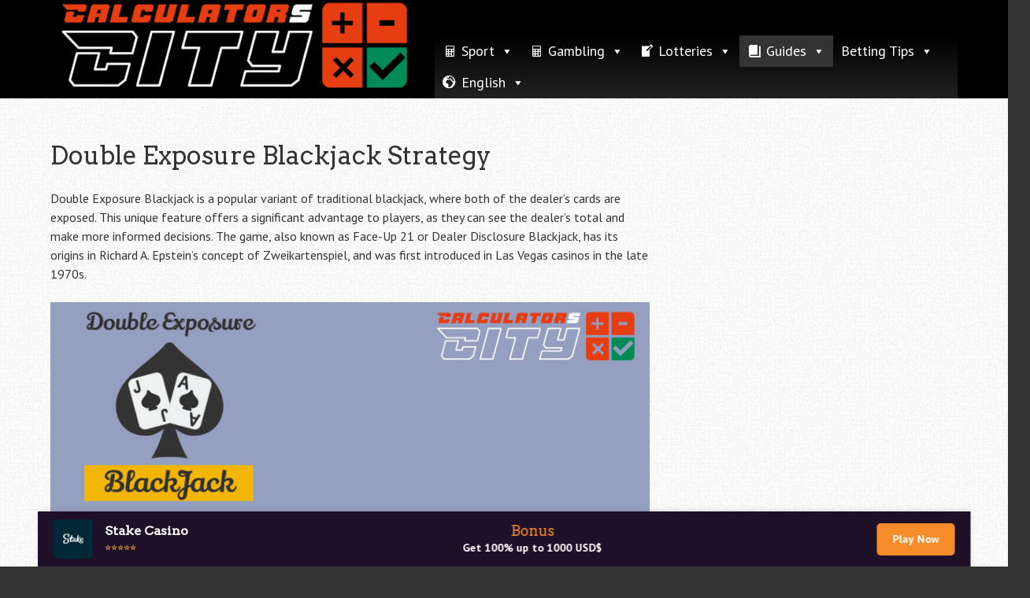

--- FILE ---
content_type: text/html; charset=UTF-8
request_url: https://calculatorscity.com/double-exposure-blackjack-strategy/
body_size: 33988
content:
<!doctype html>
<!-- paulirish.com/2008/conditional-stylesheets-vs-css-hacks-answer-neither/ -->
<!--[if lt IE 7]> <html class="no-js lt-ie9 lt-ie8 lt-ie7" lang="en"> <![endif]-->
<!--[if IE 7]>    <html class="no-js lt-ie9 lt-ie8" lang="en"> <![endif]-->
<!--[if IE 8]>    <html class="no-js lt-ie9" lang="en"> <![endif]-->
<!-- Consider adding a manifest.appcache: h5bp.com/d/Offline -->
<!--[if gt IE 8]><!--> <html class="no-js" lang="en"> <!--<![endif]-->


<head>
	<meta charset="UTF-8" />
	<!-- Always force latest IE rendering engine (even in intranet) & Chrome Frame -->
	<meta http-equiv="X-UA-Compatible" content="IE=edge,chrome=1">
    <meta name="google-site-verification" content="gYFtwzpwFVCZuL_k8VzkYtNFs36jLK126f4Z8kd_JVc" />
	<meta http-equiv="cleartype" content="on">

	<!-- Responsive and mobile friendly stuff -->
    <meta name="viewport" id="viewport" content="width=device-width, initial-scale=1.0, maximum-scale=1.0, minimum-scale=1.0, user-scalable=no" />

	<link rel="profile" href="https://gmpg.org/xfn/11" />
	<link rel="pingback" href="https://calculatorscity.com/xmlrpc.php" />

	<meta name='robots' content='index, follow, max-image-preview:large, max-snippet:-1, max-video-preview:-1' />
<link rel="alternate" href="https://calculatorscity.com/double-exposure-blackjack-strategy/" hreflang="en" />
<link rel="alternate" href="https://calculatorscity.com/es/estrategia-de-la-doble-exposicion-en-el-blackjack/" hreflang="es" />

	<!-- This site is optimized with the Yoast SEO plugin v23.8 - https://yoast.com/wordpress/plugins/seo/ -->
	<title>Double Exposure Blackjack Strategy: Tips and Tactics</title>
	<meta name="description" content="Discover effective strategies to excel at Double Exposure Blackjack, a thrilling variant where both dealer cards are revealed." />
	<link rel="canonical" href="https://calculatorscity.com/double-exposure-blackjack-strategy/" />
	<meta property="og:locale" content="en_US" />
	<meta property="og:locale:alternate" content="es_ES" />
	<meta property="og:type" content="article" />
	<meta property="og:title" content="Double Exposure Blackjack Strategy: Tips and Tactics" />
	<meta property="og:description" content="Discover effective strategies to excel at Double Exposure Blackjack, a thrilling variant where both dealer cards are revealed." />
	<meta property="og:url" content="https://calculatorscity.com/double-exposure-blackjack-strategy/" />
	<meta property="og:site_name" content="Calculators City" />
	<meta property="article:modified_time" content="2025-11-27T09:06:58+00:00" />
	<meta property="og:image" content="https://calculatorscity.com/wp-content/uploads/2023/12/double-exposure-blackjack-strategy-1.jpg" />
	<meta property="og:image:width" content="800" />
	<meta property="og:image:height" content="280" />
	<meta property="og:image:type" content="image/jpeg" />
	<meta name="twitter:card" content="summary_large_image" />
	<meta name="twitter:label1" content="Est. reading time" />
	<meta name="twitter:data1" content="10 minutes" />
	<!-- / Yoast SEO plugin. -->


<link rel='dns-prefetch' href='//code.jquery.com' />
<link rel='dns-prefetch' href='//fonts.googleapis.com' />
<link rel="alternate" type="application/rss+xml" title="Calculators City &raquo; Feed" href="https://calculatorscity.com/feed/" />
<link rel="alternate" type="application/rss+xml" title="Calculators City &raquo; Comments Feed" href="https://calculatorscity.com/comments/feed/" />
<link rel="alternate" title="oEmbed (JSON)" type="application/json+oembed" href="https://calculatorscity.com/wp-json/oembed/1.0/embed?url=https%3A%2F%2Fcalculatorscity.com%2Fdouble-exposure-blackjack-strategy%2F" />
<link rel="alternate" title="oEmbed (XML)" type="text/xml+oembed" href="https://calculatorscity.com/wp-json/oembed/1.0/embed?url=https%3A%2F%2Fcalculatorscity.com%2Fdouble-exposure-blackjack-strategy%2F&#038;format=xml" />
<style id='wp-img-auto-sizes-contain-inline-css' type='text/css'>
img:is([sizes=auto i],[sizes^="auto," i]){contain-intrinsic-size:3000px 1500px}
/*# sourceURL=wp-img-auto-sizes-contain-inline-css */
</style>
<style id='wp-emoji-styles-inline-css' type='text/css'>

	img.wp-smiley, img.emoji {
		display: inline !important;
		border: none !important;
		box-shadow: none !important;
		height: 1em !important;
		width: 1em !important;
		margin: 0 0.07em !important;
		vertical-align: -0.1em !important;
		background: none !important;
		padding: 0 !important;
	}
/*# sourceURL=wp-emoji-styles-inline-css */
</style>
<style id='wp-block-library-inline-css' type='text/css'>
:root{--wp-block-synced-color:#7a00df;--wp-block-synced-color--rgb:122,0,223;--wp-bound-block-color:var(--wp-block-synced-color);--wp-editor-canvas-background:#ddd;--wp-admin-theme-color:#007cba;--wp-admin-theme-color--rgb:0,124,186;--wp-admin-theme-color-darker-10:#006ba1;--wp-admin-theme-color-darker-10--rgb:0,107,160.5;--wp-admin-theme-color-darker-20:#005a87;--wp-admin-theme-color-darker-20--rgb:0,90,135;--wp-admin-border-width-focus:2px}@media (min-resolution:192dpi){:root{--wp-admin-border-width-focus:1.5px}}.wp-element-button{cursor:pointer}:root .has-very-light-gray-background-color{background-color:#eee}:root .has-very-dark-gray-background-color{background-color:#313131}:root .has-very-light-gray-color{color:#eee}:root .has-very-dark-gray-color{color:#313131}:root .has-vivid-green-cyan-to-vivid-cyan-blue-gradient-background{background:linear-gradient(135deg,#00d084,#0693e3)}:root .has-purple-crush-gradient-background{background:linear-gradient(135deg,#34e2e4,#4721fb 50%,#ab1dfe)}:root .has-hazy-dawn-gradient-background{background:linear-gradient(135deg,#faaca8,#dad0ec)}:root .has-subdued-olive-gradient-background{background:linear-gradient(135deg,#fafae1,#67a671)}:root .has-atomic-cream-gradient-background{background:linear-gradient(135deg,#fdd79a,#004a59)}:root .has-nightshade-gradient-background{background:linear-gradient(135deg,#330968,#31cdcf)}:root .has-midnight-gradient-background{background:linear-gradient(135deg,#020381,#2874fc)}:root{--wp--preset--font-size--normal:16px;--wp--preset--font-size--huge:42px}.has-regular-font-size{font-size:1em}.has-larger-font-size{font-size:2.625em}.has-normal-font-size{font-size:var(--wp--preset--font-size--normal)}.has-huge-font-size{font-size:var(--wp--preset--font-size--huge)}.has-text-align-center{text-align:center}.has-text-align-left{text-align:left}.has-text-align-right{text-align:right}.has-fit-text{white-space:nowrap!important}#end-resizable-editor-section{display:none}.aligncenter{clear:both}.items-justified-left{justify-content:flex-start}.items-justified-center{justify-content:center}.items-justified-right{justify-content:flex-end}.items-justified-space-between{justify-content:space-between}.screen-reader-text{border:0;clip-path:inset(50%);height:1px;margin:-1px;overflow:hidden;padding:0;position:absolute;width:1px;word-wrap:normal!important}.screen-reader-text:focus{background-color:#ddd;clip-path:none;color:#444;display:block;font-size:1em;height:auto;left:5px;line-height:normal;padding:15px 23px 14px;text-decoration:none;top:5px;width:auto;z-index:100000}html :where(.has-border-color){border-style:solid}html :where([style*=border-top-color]){border-top-style:solid}html :where([style*=border-right-color]){border-right-style:solid}html :where([style*=border-bottom-color]){border-bottom-style:solid}html :where([style*=border-left-color]){border-left-style:solid}html :where([style*=border-width]){border-style:solid}html :where([style*=border-top-width]){border-top-style:solid}html :where([style*=border-right-width]){border-right-style:solid}html :where([style*=border-bottom-width]){border-bottom-style:solid}html :where([style*=border-left-width]){border-left-style:solid}html :where(img[class*=wp-image-]){height:auto;max-width:100%}:where(figure){margin:0 0 1em}html :where(.is-position-sticky){--wp-admin--admin-bar--position-offset:var(--wp-admin--admin-bar--height,0px)}@media screen and (max-width:600px){html :where(.is-position-sticky){--wp-admin--admin-bar--position-offset:0px}}

/*# sourceURL=wp-block-library-inline-css */
</style><style id='wp-block-heading-inline-css' type='text/css'>
h1:where(.wp-block-heading).has-background,h2:where(.wp-block-heading).has-background,h3:where(.wp-block-heading).has-background,h4:where(.wp-block-heading).has-background,h5:where(.wp-block-heading).has-background,h6:where(.wp-block-heading).has-background{padding:1.25em 2.375em}h1.has-text-align-left[style*=writing-mode]:where([style*=vertical-lr]),h1.has-text-align-right[style*=writing-mode]:where([style*=vertical-rl]),h2.has-text-align-left[style*=writing-mode]:where([style*=vertical-lr]),h2.has-text-align-right[style*=writing-mode]:where([style*=vertical-rl]),h3.has-text-align-left[style*=writing-mode]:where([style*=vertical-lr]),h3.has-text-align-right[style*=writing-mode]:where([style*=vertical-rl]),h4.has-text-align-left[style*=writing-mode]:where([style*=vertical-lr]),h4.has-text-align-right[style*=writing-mode]:where([style*=vertical-rl]),h5.has-text-align-left[style*=writing-mode]:where([style*=vertical-lr]),h5.has-text-align-right[style*=writing-mode]:where([style*=vertical-rl]),h6.has-text-align-left[style*=writing-mode]:where([style*=vertical-lr]),h6.has-text-align-right[style*=writing-mode]:where([style*=vertical-rl]){rotate:180deg}
/*# sourceURL=https://calculatorscity.com/wp-includes/blocks/heading/style.min.css */
</style>
<style id='wp-block-image-inline-css' type='text/css'>
.wp-block-image>a,.wp-block-image>figure>a{display:inline-block}.wp-block-image img{box-sizing:border-box;height:auto;max-width:100%;vertical-align:bottom}@media not (prefers-reduced-motion){.wp-block-image img.hide{visibility:hidden}.wp-block-image img.show{animation:show-content-image .4s}}.wp-block-image[style*=border-radius] img,.wp-block-image[style*=border-radius]>a{border-radius:inherit}.wp-block-image.has-custom-border img{box-sizing:border-box}.wp-block-image.aligncenter{text-align:center}.wp-block-image.alignfull>a,.wp-block-image.alignwide>a{width:100%}.wp-block-image.alignfull img,.wp-block-image.alignwide img{height:auto;width:100%}.wp-block-image .aligncenter,.wp-block-image .alignleft,.wp-block-image .alignright,.wp-block-image.aligncenter,.wp-block-image.alignleft,.wp-block-image.alignright{display:table}.wp-block-image .aligncenter>figcaption,.wp-block-image .alignleft>figcaption,.wp-block-image .alignright>figcaption,.wp-block-image.aligncenter>figcaption,.wp-block-image.alignleft>figcaption,.wp-block-image.alignright>figcaption{caption-side:bottom;display:table-caption}.wp-block-image .alignleft{float:left;margin:.5em 1em .5em 0}.wp-block-image .alignright{float:right;margin:.5em 0 .5em 1em}.wp-block-image .aligncenter{margin-left:auto;margin-right:auto}.wp-block-image :where(figcaption){margin-bottom:1em;margin-top:.5em}.wp-block-image.is-style-circle-mask img{border-radius:9999px}@supports ((-webkit-mask-image:none) or (mask-image:none)) or (-webkit-mask-image:none){.wp-block-image.is-style-circle-mask img{border-radius:0;-webkit-mask-image:url('data:image/svg+xml;utf8,<svg viewBox="0 0 100 100" xmlns="http://www.w3.org/2000/svg"><circle cx="50" cy="50" r="50"/></svg>');mask-image:url('data:image/svg+xml;utf8,<svg viewBox="0 0 100 100" xmlns="http://www.w3.org/2000/svg"><circle cx="50" cy="50" r="50"/></svg>');mask-mode:alpha;-webkit-mask-position:center;mask-position:center;-webkit-mask-repeat:no-repeat;mask-repeat:no-repeat;-webkit-mask-size:contain;mask-size:contain}}:root :where(.wp-block-image.is-style-rounded img,.wp-block-image .is-style-rounded img){border-radius:9999px}.wp-block-image figure{margin:0}.wp-lightbox-container{display:flex;flex-direction:column;position:relative}.wp-lightbox-container img{cursor:zoom-in}.wp-lightbox-container img:hover+button{opacity:1}.wp-lightbox-container button{align-items:center;backdrop-filter:blur(16px) saturate(180%);background-color:#5a5a5a40;border:none;border-radius:4px;cursor:zoom-in;display:flex;height:20px;justify-content:center;opacity:0;padding:0;position:absolute;right:16px;text-align:center;top:16px;width:20px;z-index:100}@media not (prefers-reduced-motion){.wp-lightbox-container button{transition:opacity .2s ease}}.wp-lightbox-container button:focus-visible{outline:3px auto #5a5a5a40;outline:3px auto -webkit-focus-ring-color;outline-offset:3px}.wp-lightbox-container button:hover{cursor:pointer;opacity:1}.wp-lightbox-container button:focus{opacity:1}.wp-lightbox-container button:focus,.wp-lightbox-container button:hover,.wp-lightbox-container button:not(:hover):not(:active):not(.has-background){background-color:#5a5a5a40;border:none}.wp-lightbox-overlay{box-sizing:border-box;cursor:zoom-out;height:100vh;left:0;overflow:hidden;position:fixed;top:0;visibility:hidden;width:100%;z-index:100000}.wp-lightbox-overlay .close-button{align-items:center;cursor:pointer;display:flex;justify-content:center;min-height:40px;min-width:40px;padding:0;position:absolute;right:calc(env(safe-area-inset-right) + 16px);top:calc(env(safe-area-inset-top) + 16px);z-index:5000000}.wp-lightbox-overlay .close-button:focus,.wp-lightbox-overlay .close-button:hover,.wp-lightbox-overlay .close-button:not(:hover):not(:active):not(.has-background){background:none;border:none}.wp-lightbox-overlay .lightbox-image-container{height:var(--wp--lightbox-container-height);left:50%;overflow:hidden;position:absolute;top:50%;transform:translate(-50%,-50%);transform-origin:top left;width:var(--wp--lightbox-container-width);z-index:9999999999}.wp-lightbox-overlay .wp-block-image{align-items:center;box-sizing:border-box;display:flex;height:100%;justify-content:center;margin:0;position:relative;transform-origin:0 0;width:100%;z-index:3000000}.wp-lightbox-overlay .wp-block-image img{height:var(--wp--lightbox-image-height);min-height:var(--wp--lightbox-image-height);min-width:var(--wp--lightbox-image-width);width:var(--wp--lightbox-image-width)}.wp-lightbox-overlay .wp-block-image figcaption{display:none}.wp-lightbox-overlay button{background:none;border:none}.wp-lightbox-overlay .scrim{background-color:#fff;height:100%;opacity:.9;position:absolute;width:100%;z-index:2000000}.wp-lightbox-overlay.active{visibility:visible}@media not (prefers-reduced-motion){.wp-lightbox-overlay.active{animation:turn-on-visibility .25s both}.wp-lightbox-overlay.active img{animation:turn-on-visibility .35s both}.wp-lightbox-overlay.show-closing-animation:not(.active){animation:turn-off-visibility .35s both}.wp-lightbox-overlay.show-closing-animation:not(.active) img{animation:turn-off-visibility .25s both}.wp-lightbox-overlay.zoom.active{animation:none;opacity:1;visibility:visible}.wp-lightbox-overlay.zoom.active .lightbox-image-container{animation:lightbox-zoom-in .4s}.wp-lightbox-overlay.zoom.active .lightbox-image-container img{animation:none}.wp-lightbox-overlay.zoom.active .scrim{animation:turn-on-visibility .4s forwards}.wp-lightbox-overlay.zoom.show-closing-animation:not(.active){animation:none}.wp-lightbox-overlay.zoom.show-closing-animation:not(.active) .lightbox-image-container{animation:lightbox-zoom-out .4s}.wp-lightbox-overlay.zoom.show-closing-animation:not(.active) .lightbox-image-container img{animation:none}.wp-lightbox-overlay.zoom.show-closing-animation:not(.active) .scrim{animation:turn-off-visibility .4s forwards}}@keyframes show-content-image{0%{visibility:hidden}99%{visibility:hidden}to{visibility:visible}}@keyframes turn-on-visibility{0%{opacity:0}to{opacity:1}}@keyframes turn-off-visibility{0%{opacity:1;visibility:visible}99%{opacity:0;visibility:visible}to{opacity:0;visibility:hidden}}@keyframes lightbox-zoom-in{0%{transform:translate(calc((-100vw + var(--wp--lightbox-scrollbar-width))/2 + var(--wp--lightbox-initial-left-position)),calc(-50vh + var(--wp--lightbox-initial-top-position))) scale(var(--wp--lightbox-scale))}to{transform:translate(-50%,-50%) scale(1)}}@keyframes lightbox-zoom-out{0%{transform:translate(-50%,-50%) scale(1);visibility:visible}99%{visibility:visible}to{transform:translate(calc((-100vw + var(--wp--lightbox-scrollbar-width))/2 + var(--wp--lightbox-initial-left-position)),calc(-50vh + var(--wp--lightbox-initial-top-position))) scale(var(--wp--lightbox-scale));visibility:hidden}}
/*# sourceURL=https://calculatorscity.com/wp-includes/blocks/image/style.min.css */
</style>
<style id='wp-block-list-inline-css' type='text/css'>
ol,ul{box-sizing:border-box}:root :where(.wp-block-list.has-background){padding:1.25em 2.375em}
/*# sourceURL=https://calculatorscity.com/wp-includes/blocks/list/style.min.css */
</style>
<style id='wp-block-columns-inline-css' type='text/css'>
.wp-block-columns{box-sizing:border-box;display:flex;flex-wrap:wrap!important}@media (min-width:782px){.wp-block-columns{flex-wrap:nowrap!important}}.wp-block-columns{align-items:normal!important}.wp-block-columns.are-vertically-aligned-top{align-items:flex-start}.wp-block-columns.are-vertically-aligned-center{align-items:center}.wp-block-columns.are-vertically-aligned-bottom{align-items:flex-end}@media (max-width:781px){.wp-block-columns:not(.is-not-stacked-on-mobile)>.wp-block-column{flex-basis:100%!important}}@media (min-width:782px){.wp-block-columns:not(.is-not-stacked-on-mobile)>.wp-block-column{flex-basis:0;flex-grow:1}.wp-block-columns:not(.is-not-stacked-on-mobile)>.wp-block-column[style*=flex-basis]{flex-grow:0}}.wp-block-columns.is-not-stacked-on-mobile{flex-wrap:nowrap!important}.wp-block-columns.is-not-stacked-on-mobile>.wp-block-column{flex-basis:0;flex-grow:1}.wp-block-columns.is-not-stacked-on-mobile>.wp-block-column[style*=flex-basis]{flex-grow:0}:where(.wp-block-columns){margin-bottom:1.75em}:where(.wp-block-columns.has-background){padding:1.25em 2.375em}.wp-block-column{flex-grow:1;min-width:0;overflow-wrap:break-word;word-break:break-word}.wp-block-column.is-vertically-aligned-top{align-self:flex-start}.wp-block-column.is-vertically-aligned-center{align-self:center}.wp-block-column.is-vertically-aligned-bottom{align-self:flex-end}.wp-block-column.is-vertically-aligned-stretch{align-self:stretch}.wp-block-column.is-vertically-aligned-bottom,.wp-block-column.is-vertically-aligned-center,.wp-block-column.is-vertically-aligned-top{width:100%}
/*# sourceURL=https://calculatorscity.com/wp-includes/blocks/columns/style.min.css */
</style>
<style id='wp-block-paragraph-inline-css' type='text/css'>
.is-small-text{font-size:.875em}.is-regular-text{font-size:1em}.is-large-text{font-size:2.25em}.is-larger-text{font-size:3em}.has-drop-cap:not(:focus):first-letter{float:left;font-size:8.4em;font-style:normal;font-weight:100;line-height:.68;margin:.05em .1em 0 0;text-transform:uppercase}body.rtl .has-drop-cap:not(:focus):first-letter{float:none;margin-left:.1em}p.has-drop-cap.has-background{overflow:hidden}:root :where(p.has-background){padding:1.25em 2.375em}:where(p.has-text-color:not(.has-link-color)) a{color:inherit}p.has-text-align-left[style*="writing-mode:vertical-lr"],p.has-text-align-right[style*="writing-mode:vertical-rl"]{rotate:180deg}
/*# sourceURL=https://calculatorscity.com/wp-includes/blocks/paragraph/style.min.css */
</style>
<style id='wp-block-table-inline-css' type='text/css'>
.wp-block-table{overflow-x:auto}.wp-block-table table{border-collapse:collapse;width:100%}.wp-block-table thead{border-bottom:3px solid}.wp-block-table tfoot{border-top:3px solid}.wp-block-table td,.wp-block-table th{border:1px solid;padding:.5em}.wp-block-table .has-fixed-layout{table-layout:fixed;width:100%}.wp-block-table .has-fixed-layout td,.wp-block-table .has-fixed-layout th{word-break:break-word}.wp-block-table.aligncenter,.wp-block-table.alignleft,.wp-block-table.alignright{display:table;width:auto}.wp-block-table.aligncenter td,.wp-block-table.aligncenter th,.wp-block-table.alignleft td,.wp-block-table.alignleft th,.wp-block-table.alignright td,.wp-block-table.alignright th{word-break:break-word}.wp-block-table .has-subtle-light-gray-background-color{background-color:#f3f4f5}.wp-block-table .has-subtle-pale-green-background-color{background-color:#e9fbe5}.wp-block-table .has-subtle-pale-blue-background-color{background-color:#e7f5fe}.wp-block-table .has-subtle-pale-pink-background-color{background-color:#fcf0ef}.wp-block-table.is-style-stripes{background-color:initial;border-collapse:inherit;border-spacing:0}.wp-block-table.is-style-stripes tbody tr:nth-child(odd){background-color:#f0f0f0}.wp-block-table.is-style-stripes.has-subtle-light-gray-background-color tbody tr:nth-child(odd){background-color:#f3f4f5}.wp-block-table.is-style-stripes.has-subtle-pale-green-background-color tbody tr:nth-child(odd){background-color:#e9fbe5}.wp-block-table.is-style-stripes.has-subtle-pale-blue-background-color tbody tr:nth-child(odd){background-color:#e7f5fe}.wp-block-table.is-style-stripes.has-subtle-pale-pink-background-color tbody tr:nth-child(odd){background-color:#fcf0ef}.wp-block-table.is-style-stripes td,.wp-block-table.is-style-stripes th{border-color:#0000}.wp-block-table.is-style-stripes{border-bottom:1px solid #f0f0f0}.wp-block-table .has-border-color td,.wp-block-table .has-border-color th,.wp-block-table .has-border-color tr,.wp-block-table .has-border-color>*{border-color:inherit}.wp-block-table table[style*=border-top-color] tr:first-child,.wp-block-table table[style*=border-top-color] tr:first-child td,.wp-block-table table[style*=border-top-color] tr:first-child th,.wp-block-table table[style*=border-top-color]>*,.wp-block-table table[style*=border-top-color]>* td,.wp-block-table table[style*=border-top-color]>* th{border-top-color:inherit}.wp-block-table table[style*=border-top-color] tr:not(:first-child){border-top-color:initial}.wp-block-table table[style*=border-right-color] td:last-child,.wp-block-table table[style*=border-right-color] th,.wp-block-table table[style*=border-right-color] tr,.wp-block-table table[style*=border-right-color]>*{border-right-color:inherit}.wp-block-table table[style*=border-bottom-color] tr:last-child,.wp-block-table table[style*=border-bottom-color] tr:last-child td,.wp-block-table table[style*=border-bottom-color] tr:last-child th,.wp-block-table table[style*=border-bottom-color]>*,.wp-block-table table[style*=border-bottom-color]>* td,.wp-block-table table[style*=border-bottom-color]>* th{border-bottom-color:inherit}.wp-block-table table[style*=border-bottom-color] tr:not(:last-child){border-bottom-color:initial}.wp-block-table table[style*=border-left-color] td:first-child,.wp-block-table table[style*=border-left-color] th,.wp-block-table table[style*=border-left-color] tr,.wp-block-table table[style*=border-left-color]>*{border-left-color:inherit}.wp-block-table table[style*=border-style] td,.wp-block-table table[style*=border-style] th,.wp-block-table table[style*=border-style] tr,.wp-block-table table[style*=border-style]>*{border-style:inherit}.wp-block-table table[style*=border-width] td,.wp-block-table table[style*=border-width] th,.wp-block-table table[style*=border-width] tr,.wp-block-table table[style*=border-width]>*{border-style:inherit;border-width:inherit}
/*# sourceURL=https://calculatorscity.com/wp-includes/blocks/table/style.min.css */
</style>
<style id='global-styles-inline-css' type='text/css'>
:root{--wp--preset--aspect-ratio--square: 1;--wp--preset--aspect-ratio--4-3: 4/3;--wp--preset--aspect-ratio--3-4: 3/4;--wp--preset--aspect-ratio--3-2: 3/2;--wp--preset--aspect-ratio--2-3: 2/3;--wp--preset--aspect-ratio--16-9: 16/9;--wp--preset--aspect-ratio--9-16: 9/16;--wp--preset--color--black: #000000;--wp--preset--color--cyan-bluish-gray: #abb8c3;--wp--preset--color--white: #ffffff;--wp--preset--color--pale-pink: #f78da7;--wp--preset--color--vivid-red: #cf2e2e;--wp--preset--color--luminous-vivid-orange: #ff6900;--wp--preset--color--luminous-vivid-amber: #fcb900;--wp--preset--color--light-green-cyan: #7bdcb5;--wp--preset--color--vivid-green-cyan: #00d084;--wp--preset--color--pale-cyan-blue: #8ed1fc;--wp--preset--color--vivid-cyan-blue: #0693e3;--wp--preset--color--vivid-purple: #9b51e0;--wp--preset--gradient--vivid-cyan-blue-to-vivid-purple: linear-gradient(135deg,rgb(6,147,227) 0%,rgb(155,81,224) 100%);--wp--preset--gradient--light-green-cyan-to-vivid-green-cyan: linear-gradient(135deg,rgb(122,220,180) 0%,rgb(0,208,130) 100%);--wp--preset--gradient--luminous-vivid-amber-to-luminous-vivid-orange: linear-gradient(135deg,rgb(252,185,0) 0%,rgb(255,105,0) 100%);--wp--preset--gradient--luminous-vivid-orange-to-vivid-red: linear-gradient(135deg,rgb(255,105,0) 0%,rgb(207,46,46) 100%);--wp--preset--gradient--very-light-gray-to-cyan-bluish-gray: linear-gradient(135deg,rgb(238,238,238) 0%,rgb(169,184,195) 100%);--wp--preset--gradient--cool-to-warm-spectrum: linear-gradient(135deg,rgb(74,234,220) 0%,rgb(151,120,209) 20%,rgb(207,42,186) 40%,rgb(238,44,130) 60%,rgb(251,105,98) 80%,rgb(254,248,76) 100%);--wp--preset--gradient--blush-light-purple: linear-gradient(135deg,rgb(255,206,236) 0%,rgb(152,150,240) 100%);--wp--preset--gradient--blush-bordeaux: linear-gradient(135deg,rgb(254,205,165) 0%,rgb(254,45,45) 50%,rgb(107,0,62) 100%);--wp--preset--gradient--luminous-dusk: linear-gradient(135deg,rgb(255,203,112) 0%,rgb(199,81,192) 50%,rgb(65,88,208) 100%);--wp--preset--gradient--pale-ocean: linear-gradient(135deg,rgb(255,245,203) 0%,rgb(182,227,212) 50%,rgb(51,167,181) 100%);--wp--preset--gradient--electric-grass: linear-gradient(135deg,rgb(202,248,128) 0%,rgb(113,206,126) 100%);--wp--preset--gradient--midnight: linear-gradient(135deg,rgb(2,3,129) 0%,rgb(40,116,252) 100%);--wp--preset--font-size--small: 13px;--wp--preset--font-size--medium: 20px;--wp--preset--font-size--large: 36px;--wp--preset--font-size--x-large: 42px;--wp--preset--spacing--20: 0.44rem;--wp--preset--spacing--30: 0.67rem;--wp--preset--spacing--40: 1rem;--wp--preset--spacing--50: 1.5rem;--wp--preset--spacing--60: 2.25rem;--wp--preset--spacing--70: 3.38rem;--wp--preset--spacing--80: 5.06rem;--wp--preset--shadow--natural: 6px 6px 9px rgba(0, 0, 0, 0.2);--wp--preset--shadow--deep: 12px 12px 50px rgba(0, 0, 0, 0.4);--wp--preset--shadow--sharp: 6px 6px 0px rgba(0, 0, 0, 0.2);--wp--preset--shadow--outlined: 6px 6px 0px -3px rgb(255, 255, 255), 6px 6px rgb(0, 0, 0);--wp--preset--shadow--crisp: 6px 6px 0px rgb(0, 0, 0);}:where(.is-layout-flex){gap: 0.5em;}:where(.is-layout-grid){gap: 0.5em;}body .is-layout-flex{display: flex;}.is-layout-flex{flex-wrap: wrap;align-items: center;}.is-layout-flex > :is(*, div){margin: 0;}body .is-layout-grid{display: grid;}.is-layout-grid > :is(*, div){margin: 0;}:where(.wp-block-columns.is-layout-flex){gap: 2em;}:where(.wp-block-columns.is-layout-grid){gap: 2em;}:where(.wp-block-post-template.is-layout-flex){gap: 1.25em;}:where(.wp-block-post-template.is-layout-grid){gap: 1.25em;}.has-black-color{color: var(--wp--preset--color--black) !important;}.has-cyan-bluish-gray-color{color: var(--wp--preset--color--cyan-bluish-gray) !important;}.has-white-color{color: var(--wp--preset--color--white) !important;}.has-pale-pink-color{color: var(--wp--preset--color--pale-pink) !important;}.has-vivid-red-color{color: var(--wp--preset--color--vivid-red) !important;}.has-luminous-vivid-orange-color{color: var(--wp--preset--color--luminous-vivid-orange) !important;}.has-luminous-vivid-amber-color{color: var(--wp--preset--color--luminous-vivid-amber) !important;}.has-light-green-cyan-color{color: var(--wp--preset--color--light-green-cyan) !important;}.has-vivid-green-cyan-color{color: var(--wp--preset--color--vivid-green-cyan) !important;}.has-pale-cyan-blue-color{color: var(--wp--preset--color--pale-cyan-blue) !important;}.has-vivid-cyan-blue-color{color: var(--wp--preset--color--vivid-cyan-blue) !important;}.has-vivid-purple-color{color: var(--wp--preset--color--vivid-purple) !important;}.has-black-background-color{background-color: var(--wp--preset--color--black) !important;}.has-cyan-bluish-gray-background-color{background-color: var(--wp--preset--color--cyan-bluish-gray) !important;}.has-white-background-color{background-color: var(--wp--preset--color--white) !important;}.has-pale-pink-background-color{background-color: var(--wp--preset--color--pale-pink) !important;}.has-vivid-red-background-color{background-color: var(--wp--preset--color--vivid-red) !important;}.has-luminous-vivid-orange-background-color{background-color: var(--wp--preset--color--luminous-vivid-orange) !important;}.has-luminous-vivid-amber-background-color{background-color: var(--wp--preset--color--luminous-vivid-amber) !important;}.has-light-green-cyan-background-color{background-color: var(--wp--preset--color--light-green-cyan) !important;}.has-vivid-green-cyan-background-color{background-color: var(--wp--preset--color--vivid-green-cyan) !important;}.has-pale-cyan-blue-background-color{background-color: var(--wp--preset--color--pale-cyan-blue) !important;}.has-vivid-cyan-blue-background-color{background-color: var(--wp--preset--color--vivid-cyan-blue) !important;}.has-vivid-purple-background-color{background-color: var(--wp--preset--color--vivid-purple) !important;}.has-black-border-color{border-color: var(--wp--preset--color--black) !important;}.has-cyan-bluish-gray-border-color{border-color: var(--wp--preset--color--cyan-bluish-gray) !important;}.has-white-border-color{border-color: var(--wp--preset--color--white) !important;}.has-pale-pink-border-color{border-color: var(--wp--preset--color--pale-pink) !important;}.has-vivid-red-border-color{border-color: var(--wp--preset--color--vivid-red) !important;}.has-luminous-vivid-orange-border-color{border-color: var(--wp--preset--color--luminous-vivid-orange) !important;}.has-luminous-vivid-amber-border-color{border-color: var(--wp--preset--color--luminous-vivid-amber) !important;}.has-light-green-cyan-border-color{border-color: var(--wp--preset--color--light-green-cyan) !important;}.has-vivid-green-cyan-border-color{border-color: var(--wp--preset--color--vivid-green-cyan) !important;}.has-pale-cyan-blue-border-color{border-color: var(--wp--preset--color--pale-cyan-blue) !important;}.has-vivid-cyan-blue-border-color{border-color: var(--wp--preset--color--vivid-cyan-blue) !important;}.has-vivid-purple-border-color{border-color: var(--wp--preset--color--vivid-purple) !important;}.has-vivid-cyan-blue-to-vivid-purple-gradient-background{background: var(--wp--preset--gradient--vivid-cyan-blue-to-vivid-purple) !important;}.has-light-green-cyan-to-vivid-green-cyan-gradient-background{background: var(--wp--preset--gradient--light-green-cyan-to-vivid-green-cyan) !important;}.has-luminous-vivid-amber-to-luminous-vivid-orange-gradient-background{background: var(--wp--preset--gradient--luminous-vivid-amber-to-luminous-vivid-orange) !important;}.has-luminous-vivid-orange-to-vivid-red-gradient-background{background: var(--wp--preset--gradient--luminous-vivid-orange-to-vivid-red) !important;}.has-very-light-gray-to-cyan-bluish-gray-gradient-background{background: var(--wp--preset--gradient--very-light-gray-to-cyan-bluish-gray) !important;}.has-cool-to-warm-spectrum-gradient-background{background: var(--wp--preset--gradient--cool-to-warm-spectrum) !important;}.has-blush-light-purple-gradient-background{background: var(--wp--preset--gradient--blush-light-purple) !important;}.has-blush-bordeaux-gradient-background{background: var(--wp--preset--gradient--blush-bordeaux) !important;}.has-luminous-dusk-gradient-background{background: var(--wp--preset--gradient--luminous-dusk) !important;}.has-pale-ocean-gradient-background{background: var(--wp--preset--gradient--pale-ocean) !important;}.has-electric-grass-gradient-background{background: var(--wp--preset--gradient--electric-grass) !important;}.has-midnight-gradient-background{background: var(--wp--preset--gradient--midnight) !important;}.has-small-font-size{font-size: var(--wp--preset--font-size--small) !important;}.has-medium-font-size{font-size: var(--wp--preset--font-size--medium) !important;}.has-large-font-size{font-size: var(--wp--preset--font-size--large) !important;}.has-x-large-font-size{font-size: var(--wp--preset--font-size--x-large) !important;}
:where(.wp-block-columns.is-layout-flex){gap: 2em;}:where(.wp-block-columns.is-layout-grid){gap: 2em;}
/*# sourceURL=global-styles-inline-css */
</style>
<style id='core-block-supports-inline-css' type='text/css'>
.wp-container-core-columns-is-layout-9d6595d7{flex-wrap:nowrap;}
/*# sourceURL=core-block-supports-inline-css */
</style>

<style id='classic-theme-styles-inline-css' type='text/css'>
/*! This file is auto-generated */
.wp-block-button__link{color:#fff;background-color:#32373c;border-radius:9999px;box-shadow:none;text-decoration:none;padding:calc(.667em + 2px) calc(1.333em + 2px);font-size:1.125em}.wp-block-file__button{background:#32373c;color:#fff;text-decoration:none}
/*# sourceURL=/wp-includes/css/classic-themes.min.css */
</style>
<link rel='stylesheet' id='spbsm-stylesheet-css' href='https://calculatorscity.com/wp-content/plugins/superb-social-share-and-follow-buttons//assets/css/frontend.css?ver=1.1.9' type='text/css' media='all' />
<link rel='stylesheet' id='spbsm-lato-font-css' href='https://calculatorscity.com/wp-content/plugins/superb-social-share-and-follow-buttons//assets/lato/styles.css?ver=1.1.9' type='text/css' media='all' />
<link rel='stylesheet' id='ivory-search-styles-css' href='https://calculatorscity.com/wp-content/plugins/add-search-to-menu/public/css/ivory-search.min.css?ver=5.5.7' type='text/css' media='all' />
<link rel='stylesheet' id='h5ap-public-css' href='https://calculatorscity.com/wp-content/plugins/html5-audio-player/assets/css/style.css?ver=1769121600' type='text/css' media='all' />
<link rel='stylesheet' id='megamenu-css' href='https://calculatorscity.com/wp-content/uploads/maxmegamenu/style_en.css?ver=7f9a43' type='text/css' media='all' />
<link rel='stylesheet' id='dashicons-css' href='https://calculatorscity.com/wp-includes/css/dashicons.min.css?ver=6.9' type='text/css' media='all' />
<link rel='stylesheet' id='parent-style-css' href='https://calculatorscity.com/wp-content/themes/quark/style.css?ver=6.9' type='text/css' media='all' />
<link rel='stylesheet' id='child-style-css' href='https://calculatorscity.com/wp-content/themes/calculatorscity-quark-child/style.css?ver=6.9' type='text/css' media='all' />
<link rel='stylesheet' id='normalize-css' href='https://calculatorscity.com/wp-content/themes/quark/css/normalize.css?ver=4.1.1' type='text/css' media='all' />
<link rel='stylesheet' id='fontawesome-css' href='https://calculatorscity.com/wp-content/themes/quark/css/font-awesome.min.css?ver=4.6.3' type='text/css' media='all' />
<link rel='stylesheet' id='gridsystem-css' href='https://calculatorscity.com/wp-content/themes/quark/css/grid.css?ver=1.0.0' type='text/css' media='all' />
<link rel='stylesheet' id='quark-fonts-css' href='https://fonts.googleapis.com/css?family=PT+Sans:400,400italic,700,700italic|Arvo:400&#038;subset=latin' type='text/css' media='all' />
<link rel='stylesheet' id='style-css' href='https://calculatorscity.com/wp-content/themes/calculatorscity-quark-child/style.css?ver=6.9' type='text/css' media='all' />
<link rel='stylesheet' id='kemoku-styles-css' href='https://calculatorscity.com/wp-content/plugins/kemoku/assets/plugin.css?ver=1.6.2' type='text/css' media='all' />
<link rel='stylesheet' id='nf-display-css' href='https://calculatorscity.com/wp-content/plugins/ninja-forms/assets/css/display-structure.css?ver=6.9' type='text/css' media='all' />
<link rel='stylesheet' id='popup-maker-site-css' href='//calculatorscity.com/wp-content/uploads/pum/pum-site-styles.css?generated=1749820884&#038;ver=1.20.5' type='text/css' media='all' />
<script type="text/javascript" src="https://code.jquery.com/jquery-3.7.1.min.js?ver=3.7.1" id="jquery-js"></script>
<script type="text/javascript" src="https://code.jquery.com/jquery-migrate-3.5.2.min.js?ver=3.5.2" id="jquery-migrate-js"></script>
<script type="text/javascript" src="https://calculatorscity.com/wp-content/themes/quark/js/modernizr-min.js?ver=3.5.0" id="modernizr-js"></script>
<script type="text/javascript" src="https://calculatorscity.com/wp-includes/js/underscore.min.js?ver=1.13.7" id="underscore-js"></script>
<script type="text/javascript" src="https://calculatorscity.com/wp-includes/js/backbone.min.js?ver=1.6.0" id="backbone-js"></script>
<script type="text/javascript" src="https://calculatorscity.com/wp-content/plugins/ninja-forms/assets/js/min/front-end-deps.js?ver=3.10.4.1" id="nf-front-end-deps-js"></script>
<script type="text/javascript" id="nf-front-end-js-extra">
/* <![CDATA[ */
var nfi18n = {"ninjaForms":"Ninja Forms","changeEmailErrorMsg":"Please enter a valid email address!","changeDateErrorMsg":"Please enter a valid date!","confirmFieldErrorMsg":"These fields must match!","fieldNumberNumMinError":"Number Min Error","fieldNumberNumMaxError":"Number Max Error","fieldNumberIncrementBy":"Please increment by ","fieldTextareaRTEInsertLink":"Insert Link","fieldTextareaRTEInsertMedia":"Insert Media","fieldTextareaRTESelectAFile":"Select a file","formErrorsCorrectErrors":"Please correct errors before submitting this form.","formHoneypot":"If you are a human seeing this field, please leave it empty.","validateRequiredField":"This is a required field.","honeypotHoneypotError":"Honeypot Error","fileUploadOldCodeFileUploadInProgress":"File Upload in Progress.","fileUploadOldCodeFileUpload":"FILE UPLOAD","currencySymbol":"","fieldsMarkedRequired":"Fields marked with an \u003Cspan class=\"ninja-forms-req-symbol\"\u003E*\u003C/span\u003E are required","thousands_sep":",","decimal_point":".","siteLocale":"en","dateFormat":"m/d/Y","startOfWeek":"1","of":"of","previousMonth":"Previous Month","nextMonth":"Next Month","months":["January","February","March","April","May","June","July","August","September","October","November","December"],"monthsShort":["Jan","Feb","Mar","Apr","May","Jun","Jul","Aug","Sep","Oct","Nov","Dec"],"weekdays":["Sunday","Monday","Tuesday","Wednesday","Thursday","Friday","Saturday"],"weekdaysShort":["Sun","Mon","Tue","Wed","Thu","Fri","Sat"],"weekdaysMin":["Su","Mo","Tu","We","Th","Fr","Sa"],"recaptchaConsentMissing":"reCaptcha validation couldn't load.","recaptchaMissingCookie":"reCaptcha v3 validation couldn't load the cookie needed to submit the form.","recaptchaConsentEvent":"Accept reCaptcha cookies before sending the form."};
var nfFrontEnd = {"adminAjax":"https://calculatorscity.com/wp-admin/admin-ajax.php","ajaxNonce":"76dde205a3","requireBaseUrl":"https://calculatorscity.com/wp-content/plugins/ninja-forms/assets/js/","use_merge_tags":{"user":{"address":"address","textbox":"textbox","button":"button","checkbox":"checkbox","city":"city","confirm":"confirm","date":"date","email":"email","firstname":"firstname","html":"html","hidden":"hidden","lastname":"lastname","listcheckbox":"listcheckbox","listcountry":"listcountry","listimage":"listimage","listmultiselect":"listmultiselect","listradio":"listradio","listselect":"listselect","liststate":"liststate","note":"note","number":"number","password":"password","passwordconfirm":"passwordconfirm","product":"product","quantity":"quantity","recaptcha":"recaptcha","recaptcha_v3":"recaptcha_v3","repeater":"repeater","shipping":"shipping","spam":"spam","starrating":"starrating","submit":"submit","terms":"terms","textarea":"textarea","total":"total","unknown":"unknown","zip":"zip","hr":"hr"},"post":{"address":"address","textbox":"textbox","button":"button","checkbox":"checkbox","city":"city","confirm":"confirm","date":"date","email":"email","firstname":"firstname","html":"html","hidden":"hidden","lastname":"lastname","listcheckbox":"listcheckbox","listcountry":"listcountry","listimage":"listimage","listmultiselect":"listmultiselect","listradio":"listradio","listselect":"listselect","liststate":"liststate","note":"note","number":"number","password":"password","passwordconfirm":"passwordconfirm","product":"product","quantity":"quantity","recaptcha":"recaptcha","recaptcha_v3":"recaptcha_v3","repeater":"repeater","shipping":"shipping","spam":"spam","starrating":"starrating","submit":"submit","terms":"terms","textarea":"textarea","total":"total","unknown":"unknown","zip":"zip","hr":"hr"},"system":{"address":"address","textbox":"textbox","button":"button","checkbox":"checkbox","city":"city","confirm":"confirm","date":"date","email":"email","firstname":"firstname","html":"html","hidden":"hidden","lastname":"lastname","listcheckbox":"listcheckbox","listcountry":"listcountry","listimage":"listimage","listmultiselect":"listmultiselect","listradio":"listradio","listselect":"listselect","liststate":"liststate","note":"note","number":"number","password":"password","passwordconfirm":"passwordconfirm","product":"product","quantity":"quantity","recaptcha":"recaptcha","recaptcha_v3":"recaptcha_v3","repeater":"repeater","shipping":"shipping","spam":"spam","starrating":"starrating","submit":"submit","terms":"terms","textarea":"textarea","total":"total","unknown":"unknown","zip":"zip","hr":"hr"},"fields":{"address":"address","textbox":"textbox","button":"button","checkbox":"checkbox","city":"city","confirm":"confirm","date":"date","email":"email","firstname":"firstname","html":"html","hidden":"hidden","lastname":"lastname","listcheckbox":"listcheckbox","listcountry":"listcountry","listimage":"listimage","listmultiselect":"listmultiselect","listradio":"listradio","listselect":"listselect","liststate":"liststate","note":"note","number":"number","password":"password","passwordconfirm":"passwordconfirm","product":"product","quantity":"quantity","recaptcha":"recaptcha","recaptcha_v3":"recaptcha_v3","repeater":"repeater","shipping":"shipping","spam":"spam","starrating":"starrating","submit":"submit","terms":"terms","textarea":"textarea","total":"total","unknown":"unknown","zip":"zip","hr":"hr"},"calculations":{"html":"html","hidden":"hidden","note":"note","unknown":"unknown"}},"opinionated_styles":"","filter_esc_status":"false","nf_consent_status_response":[]};
var nfInlineVars = [];
//# sourceURL=nf-front-end-js-extra
/* ]]> */
</script>
<script type="text/javascript" src="https://calculatorscity.com/wp-content/plugins/ninja-forms/assets/js/min/front-end.js?ver=3.10.4.1" id="nf-front-end-js"></script>
<link rel="https://api.w.org/" href="https://calculatorscity.com/wp-json/" /><link rel="alternate" title="JSON" type="application/json" href="https://calculatorscity.com/wp-json/wp/v2/pages/541" /><link rel="EditURI" type="application/rsd+xml" title="RSD" href="https://calculatorscity.com/xmlrpc.php?rsd" />
<meta name="generator" content="WordPress 6.9" />
<link rel='shortlink' href='https://calculatorscity.com/?p=541' />
            <style>
                .mejs-container:has(.plyr){height: auto; background: transparent} .mejs-container:has(.plyr) .mejs-controls {display: none}
                .h5ap_all {
                    --shadow-color: 197deg 32% 65%;
                    border-radius: 6px;
                    box-shadow: 0px 0px 9.6px hsl(var(--shadow-color)/.36),0 1.7px 1.9px 0px hsl(var(--shadow-color)/.36),0 4.3px 1.8px -1.7px hsl(var(--shadow-color)/.36),-0.1px 10.6px 11.9px -2.5px hsl(var(--shadow-color)/.36);
                    margin: 16px auto;
                }
            </style>
                    <script>
                function h5vpLoader({id, source, type}){
                    const element = document.getElementById(id);
                    if(!element && !srcLoaded){
                        if(type === 'script'){
                            const script = document.createElement('script');
                            script.src = `https://calculatorscity.com/wp-content/plugins/html5-audio-player/${source}`;
                            script.id = id;
                            document.getElementsByTagName("head")[0].appendChild(script);
                        }
                        if(type === 'css'){
                            const link = document.createElement('link');
                            link.href = `https://calculatorscity.com/wp-content/plugins/html5-audio-player/${source}`;
                            link.rel = 'stylesheet';
                            document.getElementsByTagName("head")[0].appendChild(link);
                        }
                    }
                }

                function loadHVPAssets(){
                    const assets = [
                        {id: 'h5ap-public-css', source: 'assets/css/style.css', type: 'css'},
                        {id: 'bplugins-plyrio-css', source: 'assets/css/player.min.css', type: 'css'},
                        {id: 'bplugins-plyrio-js', source: 'js/player.js', type: 'script'},
                        {id: 'h5ap-player-js', source: 'dist/player.js', type: 'script'},
                    ];

                    if(typeof hpublic === 'undefined'){
                        const script = document.createElement('script');
                        script.innerText = `var hpublic = {siteUrl: 'https://calculatorscity.com', userId: 0}`;
                        document.getElementsByTagName("head")[0].appendChild(script);
                    }
                    assets.map(item => h5vpLoader(item));
                }
                document.addEventListener('DOMContentLoaded', function(){
                    const isPlayer = document.querySelector(".h5ap_player");
                    if(isPlayer){
                        loadHVPAssets();
                    }
                })
            </script>
        		<style>
			span.h5ap_single_button {
				background: #000;
				width: 50px;
				height: 50px;
				border-radius: 50px;
			}
			span#h5ap_single_button span svg {
				fill: #ffffff !important;
				cursor: pointer;
			}
			span.h5ap_single_button span svg {
				height: 25px;
				width: 25px;
			}
			#skin_default .plyr__control,#skin_default .plyr__time{color: #4f5b5f}
			#skin_default .plyr__control:hover{background: #1aafff;color: #f5f5f5}
			#skin_default .plyr__controls {background: #f5f5f5}
			#skin_default .plyr__controls__item input {color: #1aafff}
			.plyr {--plyr-color-main: #4f5b5f}
			/* Custom Css */
						</style>
		
<style>
#bannercontainer { background: #222222 url('https://calculatorscity.com/wp-content/themes/quark/images/dark-noise.jpg') repeat scroll top left; }
#footercontainer { background-color: #222222; }
.smallprint { text-align: center; }
</style>


<script type="application/ld+json" class="saswp-schema-markup-output">
[{"@context":"https:\/\/schema.org\/","@type":"FAQPage","@id":"https:\/\/calculatorscity.com\/double-exposure-blackjack-strategy\/#FAQPage","mainEntity":[{"@type":"Question","name":"What is the house edge in Face-Up 21?","acceptedAnswer":{"@type":"Answer","text":"The house edge is around 0.67%, which is low compared to other casino games. This means the Return to Player (RTP) is approximately 99.33%\u200b\u200b."}},{"@type":"Question","name":"Can I play Double Exposure Blackjack online?","acceptedAnswer":{"@type":"Answer","text":"Yes, many online casinos offer the game , with variations from different software providers like Microgaming, Pragmatic Play, and Play\u2019n GO\u200b\u200b."}},{"@type":"Question","name":"What makes Blackjack Double Exposure different from other blackjack variants?","acceptedAnswer":{"@type":"Answer","text":"The key difference is that both dealer cards are exposed from the start, significantly impacting the strategy and decision-making process during the game\u200b\u200b."}},{"@type":"Question","name":"What are the main advantages and disadvantages of playing Face-Up 21?","acceptedAnswer":{"@type":"Answer","text":"The main advantage is the visibility of the dealer&#039;s cards, giving players more information to base their decisions on. However, the dealer winning all ties except for tied blackjacks is a significant disadvantage\u200b\u200b\u200b\u200b."}}]}]
</script>

<style type="text/css" id="custom-background-css">
body.custom-background { background-color: #333333; background-image: url("https://calculatorscity.com/wp-content/themes/quark/images/faint-squares.jpg"); background-position: left top; background-size: auto; background-repeat: repeat; background-attachment: scroll; }
</style>
	<style type="text/css">.heading{width:10sec;}</style><link rel="icon" href="https://calculatorscity.com/wp-content/uploads/2023/10/cropped-cccs-l-32x32.png" sizes="32x32" />
<link rel="icon" href="https://calculatorscity.com/wp-content/uploads/2023/10/cropped-cccs-l-192x192.png" sizes="192x192" />
<link rel="apple-touch-icon" href="https://calculatorscity.com/wp-content/uploads/2023/10/cropped-cccs-l-180x180.png" />
<meta name="msapplication-TileImage" content="https://calculatorscity.com/wp-content/uploads/2023/10/cropped-cccs-l-270x270.png" />
		<style type="text/css" id="wp-custom-css">
			.border-list li{
  border: 3px solid #1e1f23;
  margin-top: 12px;
  border-radius: 10px;
  padding: 6px;
  background: #fff;
  border-radius: 5px;
  box-shadow: -22px 10px 15px -3px rgba(0,0,0,0.1);
font-size:18px;
}
.search-box-full .search-field{
width:100%;
}
.search-box-full .search-submit {
margin-top:12px;
background-color: #ECC7AF;
border: 1px solid #ECC7AF;
font-size:18px;
}
.search-box-full {
padding:12px;
background: -webkit-gradient(linear, left bottom, left top, color-stop(0, #0d332f), color-stop(1, #103f3a));
border-radius:10px;
}
.ban_sec {
  width: 100%;
}
.ban_img {
  width: 100%;
  position: relative;
}
.ban_img img {
  width: 100%;
}
.ban_text {
  position: absolute;
  top: 50%;
  left: 6%;
  -ms-transform: translateY(-50%);
  -webkit-transform: translateY(-50%);
  -moz-transform: translateY(-50%);
  -o-transform: translateY(-50%);
  transform: translateY(-50%);
}
.ban_text strong {
  font: 800 62.22px/70px "Montserrat", sans-serif;
  color: #fff;
  text-transform: uppercase;
}
.ban_text strong span {
  font: 400 44.44px/52px "Montserrat", sans-serif;
  letter-spacing: 3px;
}
.ban_text p {
  font: 400 25px/30px "Montserrat", sans-serif;
  color: #fff;
  margin: 7px 0 25px;
}
.ban_text a {
  display: inline-block;
  font: 800 19.39px/24px "Montserrat", sans-serif;
background: #0F3B36;
  border-radius: 26px;
  color: #fff;
  padding: 12px 18px;
  -moz-transition: all 0.3s ease-in-out;
  -o-transition: all 0.3s ease-in-out;
  -webkit-transition: all 0.3s ease-in-out;
  -ms-transition: all 0.3s ease-in-out;
  transition: all 0.3s ease-in-out;
  text-decoration:none;
	margin-top:12px;
}
.ban_text a:hover {
  background: -webkit-gradient(linear, left bottom, left top, color-stop(0, #00544b), color-stop(1, #006e62));
}

@media (min-width: 1200px) and (max-width: 1399px) {
  .ban_text p {
    font-size: 21px;
  }
}

@media (min-width: 992px) and (max-width: 1199px) {
  .ban_text p {
    font-size: 17px;
  }
  .ban_text strong {
    font-size: 50px;
    line-height: 60px;
  }
  .ban_text strong span {
    font-size: 37px;
  }
  .ban_text a {
    font-size: 16px;
    line-height: 19px;
  }
}

@media only screen and (max-width: 991px) {
  .ban_text strong {
    font-size: 35px;
    line-height: 40px;
  }
  .ban_text strong span {
    font-size: 28px;
    line-height: 35px;
    letter-spacing: 2px;
  }
  .ban_text p {
    font-size: 14px;
    line-height: 20px;
  }
  .ban_text a {
    font-size: 18px;
    line-height: 15px;
  }
}
@media only screen and (max-width: 767px) {
  .ban_img img {
    min-height: 290px;
    object-fit: cover;
  }
}
@media only screen and (max-width: 575px) {
  .ban_text strong {
    background: rgba(0, 0, 0, 0.8);
    padding: 10px;
    width: 100%;
    display: block;
  }
}
@media only screen and (max-width: 480px) {
  .ban_text strong span {
    font-size: 20px;
    line-height: 31px;
    letter-spacing: 1px;
  }
  .ban_text {
		left: 1%;
    right: 1%;
  }
}
.btn-field {
	background-color: #0d3531;
	animation: change-color-anim 20s linear infinite;
	padding-top:24px;
	border-radius:6px;
	margin-bottom:12px;
}
@keyframes change-color-anim {
	0%,100%{
		background-color: #0d3531;
	}
	50%{
		background-color: green;
	}
}
.btn-img {
	display:inline-block;
  margin: 0 0 16px 0;
  padding: 10px 20px 10px 20px;
  background: #0F3B36;
  border: 2px solid #fff;
  border-radius: 30px 30px 30px 30px;
  cursor: pointer;
  transition: background 0.2s ease-in-out;
}

.btn-img:hover {
  background: -webkit-gradient(linear, left bottom, left top, color-stop(0, #00544b), color-stop(1, #006e62));
}

.btn-icon {
  width: 40px;
  height: 40px;
  display: block;
  float: left;
}

.btn-icon img {
  height: 100%;
  width: 100%;
}

.btn-text {
  color: #ffe5b5;
  float: left;
	font-size:20px;
  height: 40px;
  line-height: 40px;
  margin-left: 15px;
  text-shadow: 0 -1px 0px rgba(0, 0, 0, 0.25);
}
.colored-box {
background: #ffe5b5;
padding: 10px;
border-radius: 10px;	
}
.archive .type-post {
padding: 20px;
border: 3px solid #1e1f23;
background: #fff;
border-radius: 5px;
box-shadow: -22px 10px 15px -3px rgba(0,0,0,0.1);
}
.cat-archive {
font-size:26px;
}
.text_gallery {
            display: flex;
justify-content: space-between;
margin-bottom:12px;
        }
        .text_items {
            flex: 1;
            padding: 20px;
						border: 3px solid #1e1f23;
            color:#1d2730; 
            text-align: center;
            margin:10px;
            text-decoration:none;
            background:#fff; 
            border-radius:5px;
            box-shadow: -22px 10px 15px -3px rgba(0,0,0,0.1); 
        }
    .item-title {
      color: #0F3B36;
      font-weight: 700 !important;
      font-size:20px !important;
    }
        @media (max-width: 600px) {
            .text_gallery {
                flex-direction: column; 
            }

            .text_items {
                flex: 1; 
                margin-bottom: 20px;
            }
	.grid_1_of_12,
	.grid_2_of_12,
	.grid_3_of_12,
	.grid_4_of_12,
	.grid_5_of_12,
	.grid_6_of_12,
	.grid_7_of_12,
	.grid_8_of_12,
	.grid_9_of_12,
	.grid_10_of_12,
	.grid_11_of_12,
	.grid_12_of_12 {
		width: 100%;
	}
        }
.wp-block-image {
margin-bottom:12px;
}
#headercontainer {
background: #000;	
}
#menu-main-menu a {
color:#ecc7af;
}
#bannercontainer {
  margin-top: 0px;
  background: #000;
}
.wp-block-table {
background: #ffe5b5;
  padding: 10px;
  border-radius: 10px;	
}
.wp-block-table caption {
background: #0f3c37;
color: #fff;
padding: 10px;	
}
	.marginCalc-wrapper {
    border: 1px solid #203342;
    max-width: 755px;
    margin: auto;
    border-radius: 2px;
}
.marginCalc-eqWrap {
    display: flex;
}
.marginCalc-eq {
    padding: 10px;
}
.marginCalc-eq:nth-of-type(odd) {
    padding: 5px 15px 0px 15px;
    position: relative;
}
.marginCalc-equalHMRWrap {
    flex-wrap: wrap;
    justify-content: space-between;
    background-color: #FAFAFA;
}
.equalHMR-inputfields {
    width: 100%;
}
.equalHMR-autocalc{
    width: 100%;
}
.marginCalc-title{
    background-color: #203342;
    color: #fff;
    padding: 14px 16px;
    font-size: 16px;
}
/* Style the tab */
.tab {
    overflow: hidden;
    background-color: #fff;
    margin: 7px 0 0 0;
    width: 100%;
}
.odd-format-container {
    width: 48%;
    margin: 7px 0 0 0;
}
/* Style the buttons that are used to open the tab content */
.oddformat-title {
    font-size: 12px;
    color: #203342;
}
.format-container {
    border-radius: 16.19px;
    color: #009F93;
    text-align: center;
    padding: 3px 5px;
    width: 30%;
    float: left;
    margin: 7px 3px;
    font-size: 14px;
    border: 1px solid #009F93;
    background-color: #FFFFFF;
    cursor: pointer;
}
.format-container.format-active {
    background-color: #009F93;
    border: 1px solid #009F93;
    color:  #fff;
}
.tab button {
    background-color: #ffffff;
    outline: none;
    cursor: pointer;
    padding: 5px 16px;
    transition: 0.3s;
    width: 50%;
    font-size: 16px;
    float: left;
    border: 1px solid #009F93;
    color: #009F93;
}
/* Create an active/current tablink class */
#way-3{
    border-top-left-radius: 4px;
    border-bottom-left-radius: 4px;
}
#way-2{
    border-top-right-radius: 4px;
    border-bottom-right-radius: 4px;
}
.tab button.active {
    background-color: #009F93;
    color: #fff;
}
/* Style the tab content */
.tabcontent {
    display: none;
    padding: 5px 0 0px 0px;
    border-top: none;
}
.way3-group{
    float: left;
    width: 32%;
}
.way2-group{
    float: left;
    width: 50%;
}

#way-3-markets div:first-child,
#way-2-markets div:first-child {
    display: flex;
    flex-direction: row;
    flex-wrap: nowrap;
}
#way-3-markets input,
#way-2-markets input{
    box-sizing: border-box;
    height: 32px;
    width: 90%;
    border: 0.8px solid #D4D4D4;
    border-radius: 2px;
    background-color: #FFFFFF;
    padding: 0 5px 0 5px;
}
.clear-all {
    color: #fff;
    font-size: 14px;
    border-radius: 11.5px;
    background-color: #009F93;
    width: 100px;
    margin: 48px auto 0;
    padding: 4px;
    text-align: center;
    cursor: pointer;
}
.clear-all span{
    text-decoration: none;
}
.autocalc-fields {
    border-radius: 2px;
    background: #203342;
    display: flex;
    text-align: center;
}
.calc-field{
    width: 50%;
    padding: 5px 5px 5px 5px;
    position: relative;
	background: #103f3a;
    background: -webkit-gradient(linear, left bottom, left top, color-stop(0, #0d332f), color-stop(1, #103f3a));
}
.margin-calc.calc-field::after {
    content: '';
    position: absolute;
    top: 50%;
    margin-right: -5%;
    width: 13%;
    height: 1px;
    background: #465663;
    right: 0;
    transform: rotate(90deg);
}
.calc-field .calc-title {
    padding: 5px 0 0px 0;
    font-size: 16px;
    font-weight: bold;
    color: #ffe5b5;
}
.calc-field .calc-answer {
    font-size: 24px;
    font-weight: bold;
    color: #fff;
}
.marginCalc-wrapper .tooltip i {
    color: #fdb833;
    position: absolute;
    top: -46px;
    right: 0px;
}
.marginCalc-wrapper .tooltip {
    position: relative;
    opacity: 1;
    font-size: 20px;
    float: right;
    cursor: pointer;
}
.marginCalc-wrapper .tooltip span {
    visibility: hidden;
    width: 15em;
    text-align: left;
    border-radius: 6px;
    padding: 5px 10px;
    position: absolute;
    z-index: 9;
    top: -5.5em;
    left: -217px;
    margin-left:1em;
    opacity: 0;
    transition: opacity 1s;
    background: #FDB833;
    box-shadow: 0 0 8px 0 rgba(0,0,0,0.25);
    color: #203342;
    font-size: 12px;
    font-weight: 500;
}
.marginCalc-wrapper .tooltip span::after {
    content: "";
    position: absolute;
    top: 2.5em;
    right: -5%;
    margin-top: -5px;
    border-width: 5px;
    border-style: solid;
    border-color: transparent #FDB833 transparent transparent;
    transform: rotate(180deg);
}
.marginCalc-wrapper .tooltip input {
    display:none;
}
.marginCalc-wrapper .tooltip input:checked+span {
    visibility: visible;
    opacity: 1;
}

.clear-all {
    color: #fff;
    font-size: 14px;
    border-radius: 11.5px;
    background-color: #009F93;
    width: 100px;
    margin: 20px auto 0;
    padding: 4px;
    text-align: center;
    cursor: pointer;
}


@media (max-width: 1190px) {
    .equalHMR-inputfields,
    .tab,
    .odd-format-container,
    .marginCalc-eq:nth-of-type(2n){
        width: 100%;
    }
    .tab button{
        width: 49%;
    }
    .equalHMR-inputfields{
        margin-bottom: 0;
    }
    .margin-calc.calc-field::after{
        width: 10%;
        right: 60px;
    }
}
@media (max-width: 992px) {
    .marginCalc-eq:nth-of-type(2n+1){
        width: 100%;
        margin-bottom: 0;
    }
    .equalHMR-autocalc{
        width: 100%;
    }
    .margin-calc.calc-field::after{
        margin-right: -24%;
        width: 17%;
    }
}
@media (max-width: 500px) {
    .margin-calc.calc-field::after {
        display: none;
    }
    .margin-calc.calc-field{
        border-right: 1px solid #D4D4D4;
    }
}
@media (max-width: 445px) {
    .marginCalc-wrapper .tooltip span{
        right: 14px;
        left: unset;
        margin-right: 1em;
        margin-left: unset;
    }
    .marginCalc-wrapper .tooltip span::after{
        left: 100%;
        right: unset;
        transform: rotate(180deg);
    }
    .marginCalc-wrapper .tooltip{
        float: right;
        margin: -10px 0 0 0;
    }
    .tab{
        margin: 15px 0 0 0;
    }
}
@media (max-width: 360px) {
    .format-container{
        padding: 4px 6px;
        font-size: 12px;
        width: 30%;
    }
}

.odds-tabcontent {
    display: flex;
    flex-wrap: wrap;
    gap: 1vw;
}
.odds-tabcontent .eachway-odd-container {
    width: calc(50% - 1vw/2);
}

.odds-tabcontent .eachway-odd-container .new-odd-field {
    width: 100%;
}

.new-odd-field {
    font-size: 14px;
    font-style: normal;
    font-weight: 400;
    letter-spacing: 0;
    text-align: left;
    box-sizing: border-box;
    border: 0.8px solid #d4d4d4;
    border-radius: 2px;
    background-color: #fff;
    padding: 6px 5px 4px 5px;
    margin: 7px 0;
    line-height: 1;
}

 .odds-Calc-wrapper {
     max-width: 755px;
     margin: auto;
     border: 1px solid #0d3531;
     border-radius: 4px;
	 margin-bottom:20px;
	 background: -webkit-gradient(linear, left bottom, left top, color-stop(0, #0d332f), color-stop(1, #103f3a));	 
	 }
.odds-Calc-wrapper .tooltip {
    position: relative;
    opacity: 1;
    font-size: 20px;
    cursor: pointer;
    margin-bottom: 0; }
.odds-Calc-wrapper .tooltip i {
    color: #FDB833; }
.odds-Calc-wrapper .tooltip span {
    visibility: hidden;
    width: 15em;
    text-align: left;
    border-radius: 6px;
    padding: 5px 10px;
    position: absolute;
    z-index: 9;
    left: -20px;
    -webkit-transform: translate(-100%, 0px);
    transform: translate(-100%, 0px);
    margin-left: 1em;
    opacity: 0;
    transition: opacity 1s;
    background: #FDB833;
    box-shadow: 0 0 8px 0 rgba(0, 0, 0, 0.25);
    color: #203342;
    font-size: 12px;
    font-weight: 500; }
.odds-Calc-wrapper .tooltip span::after {
    content: "";
    position: absolute;
    top: 10px;
    right: -10px;
    -webkit-transform: rotate(270deg);
    transform: rotate(270deg);
    border-width: 5px;
    border-style: solid;
    border-color: #FDB833 transparent transparent transparent; }
.odds-Calc-wrapper .tooltip input {
    display: none; }
.odds-Calc-wrapper .tooltip input:checked + span {
    visibility: visible;
    opacity: 1; }
.odds-Calc-wrapper .margin-calc.calc-field::after {
    content: '';
    position: absolute;
    top: 50%;
    margin-right: -5%;
    width: 10%;
    height: 1px;
    background: #556878;
    right: 0;
    -webkit-transform: rotate(90deg);
    transform: rotate(90deg); }

.oddsCalc-eqWrap {
    display: flex; }

.oddsCalc-eq {
    padding: 10px; }
.oddsCalc-eq:nth-of-type(odd) {
	background: #006e62;
	background: -webkit-gradient(linear, left bottom, left top, color-stop(0, #00544b), color-stop(1, #006e62));
    padding: 10px 15px 0 15px; }
.oddsCalc-eq:nth-of-type(even) {
	background: #006e62;
  background: -webkit-gradient(linear, left bottom, left top, color-stop(0, #00544b), color-stop(1, #006e62));
    padding: 10px 15px 0 15px; }

.odds-format-containers {
    width: 70%;
    float: right;
    padding: 19px 10px; }
.odds-format-containers::after {
    content: '';
    position: absolute;
    top: 60%;
    margin-right: -5%;
    width: 10%;
    height: 1px;
    background: #D4D4D4;
    right: 0;
    -webkit-transform: rotate(90deg);
    transform: rotate(90deg); }

.oddsCalc-equalHMRWrap {
    flex-wrap: wrap; }

.equalHMR-odd_inputfields {
    width: 100%; }

.equalHMR-oddscalc {
    width: 100%; }

.oddsCalc-title {
    background: #103f3a;
    background: -webkit-gradient(linear, left bottom, left top, color-stop(0, #0d332f), color-stop(1, #103f3a));
    color: #ffe5b5;
    padding: 14px 16px;
    font-size: 18px;
	font-weight:600;
    position: relative;
    display: flex;
    justify-content: space-between;
    align-items: center; }

.odd-field {
    box-sizing: border-box;
    height: 32px;
    width: 100%;
    border: 0.8px solid #D4D4D4;
    border-radius: 2px;
    background-color: #ffffff;
    padding: 0 5px 0 5px;
    margin: 7px 0; }

.kelly-odd-field {
    box-sizing: border-box;
    height: 32px;
    width: 100%;
    border: 0.8px solid #D4D4D4;
    border-radius: 2px;
    background-color: #ffffff;
    padding: 0 5px 0 5px;
    margin: 7px 0; }

.oddformat-title {
    font-size: 18px;
	color: #ffe5b5;
    font-weight: 600; }

.odd-convert-container {
    border-radius: 4px;
    box-shadow: 0 1px 1px 0 rgba(0, 0, 0, 0.24);
    text-align: center;
    padding: 3px 5px;
    width: 28%;
    max-width: 84px;
    float: left;
    margin: 7px 0.5%;
    font-size: 14px;
    font-weight: 500;
    background-color: #ffffff;
    color: #009F93;
    border: 1px solid #009F93;
    cursor: pointer; }

.kelly-odds-convert-container {
    border-radius: 16.19px;
    box-shadow: 0 1px 1px 0 rgba(0, 0, 0, 0.24);
    text-align: center;
    padding: 3px 5px;
    width: 28%;
    max-width: 84px;
    float: left;
    margin: 7px 0.5%;
    font-size: 14px;
    font-weight: 500;
    background-color: #ffffff;
    color: #009F93;
    border: 1px solid #009F93;
    cursor: pointer; }

.dutching-odds-convert-container {
    border-radius: 16.19px;
    box-shadow: 0 1px 1px 0 rgba(0, 0, 0, 0.24);
    text-align: center;
    padding: 3px 5px;
    width: 28%;
    max-width: 84px;
    float: left;
    margin: 7px 0.5%;
    font-size: 14px;
    font-weight: 500;
    background-color: #ffffff;
    color: #009F93;
    border: 1px solid #009F93;
    cursor: pointer; }

.odd-convert-container.odds-format-active {
	background-color: #ECC7AF;
	border: 1px solid #ECC7AF;
	color: #000;
	}

.kelly-odds-convert-container.kelly-odds-format-active {
    background-color: #009F93;
    border: 1px solid #009F93;
    color: #ffffff; }

.dutching-odds-convert-container.dutching-odds-format-active {
    background-color: #009F93;
    border: 1px solid #009F93;
    color: #ffffff; }

.odds-clear-all {
	color: #ffffff;
	font-size: 14px;
	border-radius: 4px;
	background-color: #E00000;
	width: 100px;
	margin: 10px auto;
	padding: 4px;
	text-align: center;
	text-shadow: -1px -1px rgba(0, 0, 0, 0.3);
	}
.odds-clear-all span {
    cursor: pointer;
    text-decoration: none; 
	}

.autocalc-fields-odds {
    border-radius: 2px;
    background: #314F66;
    display: flex;
    text-align: center; }

.calc-field {
    width: 50%;
    padding: 5px;
    position: relative; }
.calc-field .calc-title {
    padding: 5px 0 0;
    font-size: 16px;
    color: #ffe5b5; }
.calc-field .calc-answer {
    font-size: 24px;
    font-weight: bold;
    color: #ffffff; }

@media (max-width: 1190px) {
    .equalHMR-odd_inputfields {
        width: 100%;
        margin-bottom: 0; }
    .odds-format-containers {
        width: 100%; }
    .oddsCalc-eq:nth-of-type(2n) {
        width: 100%; }
    .oddsCalc-eq:nth-of-type(2n+1)::after {
        display: none; }
    .margin-calc.calc-field::after {
        width: 10%;
        right: 60px; }
    .odds-Calc-wrapper .odds-tooltip {
        position: absolute;
        float: right;
        top: 90px;
        left: 90%; }
    .odd-convert-container {
        width: 32%; }
    .kelly-odds-convert-container {
        width: 32%; }
    .dutching-odds-convert-container {
        width: 32%; }
    .odd-field {
        width: 50%; } }

@media (max-width: 992px) {
    .oddsCalc-eq:nth-of-type(2n+1) {
        width: 100%;
        margin-bottom: 0; }
    .equalHMR-oddscalc {
        width: 100%; } }

@media (max-width: 500px) {
    .odds-Calc-wrapper .margin-calc.calc-field {
        border-right: 0; }
    .odds-Calc-wrapper .margin-calc.calc-field::after {
        display: block;
        margin-right: -15%;
        width: 25%; } }

@media (max-width: 445px) {
    .oddsCalc-eq:nth-of-type(2n+1) {
        padding: 20px 10px 0 10px; }
    .oddsCalc-eq:nth-of-type(2n) {
        padding: 20px 10px 0 10px; } }

@media (max-width: 360px) {
    .odd-convert-container {
        padding: 4px 6px;
        font-size: 12px;
        width: 30%; }
    .kelly-odds-convert-container {
        padding: 4px 6px;
        font-size: 12px;
        width: 30%; }
    .dutching-odds-convert-container {
        padding: 4px 6px;
        font-size: 12px;
        width: 30%; } }

.dutching-col {
    display: flex;
    flex-direction: column;
    flex-basis: 50%;
    justify-content: space-between;
    align-items: inherit;
    position: relative; }
.dutching-col:first-child::after {
    content: '';
    position: absolute;
    top: 54%;
    margin-right: -37%;
    width: 73%;
    height: 1px;
    background: #D9D9D8;
    right: 0;
    -webkit-transform: rotate(90deg);
    transform: rotate(90deg); }

.dutching-odds-tabcontent > div:first-child {
    width: 22%; }

.dutching-Calc-wrapper .dutching-col:first-child .calc-field {
    padding: 0 5% 0 0; }

.dutching-Calc-wrapper .dutching-col:nth-child(2) .calc-field {
    padding: 0 0 0 5%; }

.dutching-Calc-wrapper .dutching-tabcontentresults.odds-format-containers {
    width: 100%; }

.dutching-Calc-wrapper .equalHMR-odd_inputfields {
    width: 100%; }

.dutching-Calc-wrapper .calc-field {
    padding: 0 5px; }

.dutching-tabcontentresults .autocalc-fields-odds {
    display: flex;
    border-radius: 2px;
    background: unset; }
.dutching-tabcontentresults .autocalc-fields-odds .calc-answer {
    font-weight: 700;
    color: #FDB833;
    height: 32px; }
.dutching-tabcontentresults .autocalc-fields-odds .calc-field .calc-title {
    color: #203342;
    font-size: 12px;
    line-height: 21px;
    text-align: left; }

.odd-stake-row {
    display: flex;
    align-items: flex-end;
    justify-content: flex-end; }

.dutching-odd-field {
    box-sizing: border-box;
    height: 32px;
    width: 100%;
    border: 0.8px solid #D4D4D4;
    border-radius: 2px;
    background-color: #FFFFFF;
    padding: 0 5px 0 5px; }

@media (max-width: 750px) {
    .dutching-tabcontentresults .autocalc-fields-odds {
        flex-wrap: wrap; }
    .dutching-col {
        flex-basis: 100%; }
    .dutching-col:first-child::after {
        content: unset; }
    .dutching-Calc-wrapper .odd-stake-row > div:first-child {
        padding: 0 5% 0 0 !important; }
    .dutching-Calc-wrapper .odd-stake-row > div:nth-child(2) {
        padding: 0 0 0 5% !important; }
    .dutching-odds-tabcontent > div:first-child {
        width: 100%; } }

.kelly-odds-tabcontent {
    justify-content: space-between;
    align-items: center;
    flex-wrap: wrap; }
.kelly-odds-tabcontent > div {
    flex: 0.24; }

.kelly-Calc-wrapper {
    background: #006e62;
	background: -webkit-gradient(linear, left bottom, left top, color-stop(0, #00544b), color-stop(1, #006e62));
	}
.kelly-Calc-wrapper .equalHMR-odd_inputfields {
    width: 100%; }
.kelly-Calc-wrapper .margin-calc.calc-field::after {
    content: unset; }
.kelly-Calc-wrapper .oddsCalc-eq:nth-of-type(2n) {
    border-bottom: 1px solid #CED2D5;
    padding: 10px 0;
    margin: 0 15px; }
.kelly-Calc-wrapper .oddsCalc-eq:nth-of-type(2n+1) {
    padding: 10px 0;
    margin: 0 15px; }

.kelly-tabcontentresults .autocalc-fields-odds {
    background-color: unset;
    justify-content: space-between;
    padding: 0 0 19px 0;
    flex-wrap: wrap; }
.kelly-tabcontentresults .autocalc-fields-odds div {
    flex-basis: 49.3%;
    padding: 0; }
.kelly-tabcontentresults .autocalc-fields-odds .calc-answer {
    background-color: #203342;
    color: #B88625;
    font-size: 14px;
    line-height: 21px;
    font-weight: 400;
    text-align: left;
    padding: 8px; }
.kelly-tabcontentresults .autocalc-fields-odds .calc-field .calc-title {
    color: #203342;
    font-size: 12px;
    line-height: 21px;
    text-align: left;
    padding-top: 10px; }

.dutching-tabcontentresults .autocalc-fields-odds .calc-answer {
    background-color: #203342;
    color: #B88625;
    font-size: 14px;
    line-height: 21px;
    font-weight: 400;
    text-align: left;
    padding: 8px; }

.dutching-tabcontentresults .autocalc-fields-odds .calc-answer {
    font-weight: 700;
    color: #fdb833;
    height: 32px;
}

.dutching-Calc-wrapper .margin-calc.calc-field::after {
    content: unset; }

@media (max-width: 750px) {
    .kelly-odds-tabcontent div {
        flex-basis: 48%; }
    .kelly-tabcontentresults .autocalc-fields-odds div {
        flex-basis: 48%; }
    .kelly-Calc-wrapper .oddsCalc-eq:nth-of-type(2n+1) {
        padding: 10px 0;
        margin: 0 10px; }
    .kelly-Calc-wrapper .oddsCalc-eq:nth-of-type(2n) {
        padding: 10px 0;
        margin: 0 10px; }
    .kelly-Calc-wrapper .odds-clear-all {
        margin: 10px auto 0; }
    .kelly-odds-convert-container {
        max-width: 100px; }
	.site-footer .grid_3_of_12 {
		width: 100%; }		
		}

.odd-results-container {
    text-align: center;
    padding: 6px 5px;
    width: 53px;
    height: 33px;
    max-width: 68px;
    float: left;
    margin: 7px .5%;
    font-size: 14px;
    background-color: #fff;
    color: #009f93;
    border: 1px solid #009f93;
    cursor: pointer;
    font-family: Arial,"Helvetica Neue",Helvetica,Arial,sans-serif;
    font-style: normal;
    font-weight: 400;
    line-height: 21px;
    letter-spacing: 0; }

.odd-results-container.odds-format-active {
    background-color: #009f93;
    border: 1px solid #009f93;
    color: #fff; }
.odd-field-text {
    background-color: #F2F2F2;
    padding: 8px 14px 5px;
    box-sizing: border-box;
    border-top: 0.8px solid #D4D4D4;
    border-left: 0.8px solid #D4D4D4;
    border-bottom: 0.8px solid #D4D4D4;
    border-radius: 2px 0 0 2px;
    margin: 7px 0;
    font-size: 12px;
    font-style: normal;
    font-weight: 700;
    line-height: 16px;
    letter-spacing: 0;
    text-align: left;
    height: 31px;
    width: 38px; }

.input-left-connected {
    border-radius: 0 2px 2px 0; }

.space-odd-field {
    width: 85% !important; }

@media (min-width: 600px) {
    div#convert-from-fractional1.odds-tabcontent {
        display: block;
        width: 50%;
        float: left; }
    .oddsCalc-tablet {
        padding: 0 15px 0 15px !important; } 
	.page-banner-img {
	display: block;
	}
	.page-banner-img-small {
	display: none;
	}
		}

@media (max-width: 600px) {
    .new-odd-field {
        width: 222px; }
    .accumulatorOddRow, .payoutOddRow, .canadianOddRow, .trixieOddRow, .yankeeOddRow {
        width: 100% !important; }
	.page-banner-img {
	display: none;
	}
	.page-banner-img-small {
	display: block;
	}
		}

.selections-calculator-container {
    margin-top: 17px;
    display: inherit; }
@media (max-width: 767px) {
    .selections-calculator-container {
        max-width: 100px;
        width: 100%; } }

.selections-calculator-plus, .selections-calculator-minus {
    background-color: #fdb833;
    box-shadow: 0 2px 2px 0 #ccc;
    text-align: center;
    padding: 1px 2px;
    width: 60px;
    margin: 7px 0;
    font-size: 19px;
    font-weight: 800;
    color: #fff;
    border: 1px solid #fdb833;
    cursor: pointer;
    display: table-cell; }
@media (max-width: 767px) {
    .selections-calculator-plus, .selections-calculator-minus {
        width: 100%; } }

.selections-calculator-middle {
    background-color: white;
    width: 1px;
    height: 32px;
    border-bottom: 8px solid #fdb833;
    border-top: 9px solid #fdb833;
    margin: 7px 0;
    box-shadow: 0 3px 0px 0 #ccc; }

.selections-calculator-plus {
    border-radius: 16.19px 0 0 16.19px; }

.selections-calculator-minus {
    border-radius: 0 16.19px 16.19px 0; }

.accumulator-fields, .canadian-fields, .patent-fields, .payout-fields, .trixie-fields, .yankee-fields {
    width: 50%;
    float: left;
}

@media (min-width: 670px) {
    .new-odd-field {
        width: 272px; } }

.eachway-odd-container .new-odd-field {
    width: 100%; }

.oddsCalcRows {
    padding: 10px 10px 0 10px; }

.accumulatorOddRow, .payoutOddRow, .canadianOddRow, .trixieOddRow, .yankeeOddRow {
    display: flow-root;
    width: 50%;
    float: left; }

.hedge_inputfields {
    width: 100%; }
.hedge_inputfields div:nth-child(odd) {
    padding-right: 10px; }

.hedge-fields {
    width: 50%;
    float: left; }
.hedge-fields .hedge-odd-field {
    box-sizing: border-box;
    height: 32px;
    width: 100%;
    border: 0.8px solid #D4D4D4;
    border-radius: 2px;
    background-color: #ffffff;
    padding: 0 5px 0 5px;
    margin: 7px 0; }

@media (max-width: 1190px) {
    .hedge-fields .hedge-odd-field {
        width: 100%; } }

.bottom-line-separator {
    border-bottom: 1px solid #ced2d5;
    padding-bottom: 5px;
    background: #006e62;
	background: -webkit-gradient(linear, left bottom, left top, color-stop(0, #00544b), color-stop(1, #006e62));
	}

.clear {
    clear: both;
}
#mega-menu-wrap-primary .mega-menu-toggle {
  background: -webkit-gradient(linear, left bottom, left top, color-stop(0, #0d332f), color-stop(1, #103f3a));
}
.single-sportsbook .wp-block-table {
    background: #f1f5f8;
    padding: 10px;
    border-radius: 10px;
}
.wp-block-table td{
padding:4px;
}
.more {
    width: 300px;
    padding: 20px;
    background-color: white;
    border-radius: 8px;
    border: 1px solid #e0e0e0;
    box-shadow: 0 4px 8px rgba(0, 0, 0, 0.1), 
                0 8px 16px rgba(0, 0, 0, 0.05);
}

.more .h2 {
    color: #333;
    font-size: 24px;
    margin-bottom: 15px;
    font-family: Arial, sans-serif;
}

.more p {
    color: #666;
    font-size: 16px;
    line-height: 1.5;
    margin: 0;
    font-family: Arial, sans-serif;
}
.wpforms-field-label {
	color: #fff;
}
.pum-container.pum-responsive.pum-responsive-medium {
	border-radius: 10px;
}

.footer-banner {
    position: fixed;
    bottom: 0;
    left: 50%;
    transform: translateX(-50%);
    width: 100%;
    max-width: 1185px;
    background-color: #1e1029;
    box-shadow: 0 -2px 5px rgba(0, 0, 0, 0.1);
    display: flex;
    justify-content: space-between;
    align-items: center;
    padding: 10px 20px;
    z-index: 1000;
    transition: transform 0.3s ease, opacity 0.3s ease;
}

.footer-banner.hidden {
    transform: translate(-50%, 100%);
    opacity: 0;
    pointer-events: none;
}

.footer-banner .logo {
    display: flex;
    align-items: center;
}

.footer-banner .logo img {
    height: 50px;
    width: auto;
    max-width: 100%;
    margin-right: 15px;
    border-radius: 5px;
}

.footer-banner .info {
    flex: 1;
    display: flex;
    flex-direction: column;
}

.footer-banner .info h4 {
    margin: 0;
    color: #fff;
    font-size: 16px;
    font-weight: bold;
}

.footer-banner .info .stars {
    display: flex;
    align-items: center;
    font-size: 14px;
    color: #f5a623;
}

.footer-banner .info .rating {
    font-size: 14px;
    color: #555;
    margin-left: 10px;
}


.footer-banner .bonus {
    text-align: center;
    color: #fff;
    font-size: 14px;
}

.footer-banner .bonus h4 {
    margin: 0;
    font-size: 18px;
    color: #f68b29;
}

.footer-banner .cta button {
    padding: 10px 20px;
    background-color: #f68b29;
    color: #fff;
    border: none;
    border-radius: 5px;
    font-size: 14px;
    cursor: pointer;
    font-weight: bold;
}

.footer-banner .cta button:hover {
    background-color: #1e1029;
}

@media (max-width: 1024px) {
    .footer-banner {
        padding: 10px;
        max-width: 100%;
    }
}

@media (max-width: 768px) {
    .footer-banner {
        flex-direction: column;
        justify-content: center;
        text-align: center;
        padding: 15px;
    }

    .footer-banner .logo {
        flex-direction: column;
        align-items: center;
        text-align: center;
    }

    .footer-banner .logo img {
        height: 40px;
        width: auto;
        margin: 0 0 10px 0;
    }

    .footer-banner .info h4 {
        font-size: 14px;
    }

    .footer-banner .info .stars {
        font-size: 12px;
    }

    .footer-banner .bonus {
        font-size: 12px;
        margin: 10px 0;
    }

    .footer-banner .bonus h4 {
        font-size: 16px;
    }

    .footer-banner .cta {
        margin-top: 10px;
    }

    .footer-banner .cta button {
        font-size: 14px;
        padding: 12px 18px;
        width: 100%;
        max-width: 200px;
    }
}

@media (max-width: 480px) {
    .footer-banner {
        flex-direction: row;
        justify-content: center;
        align-items: center;
        padding: 8px;
        width: 100%;
        max-width: 100%;
    }

    .footer-banner .logo {
        flex-direction: row;
        align-items: center;
        text-align: left;
    }

    .footer-banner .logo img {
        height: 35px;
        max-width: 60px;
        margin-right: 8px;
    }

    .footer-banner .info h4 {
        font-size: 12px;
    }

    .footer-banner .bonus {
        font-size: 12px;
        margin: 0 10px;
    }

    .footer-banner .bonus h4 {
        font-size: 14px;
    }
	
	    .footer-banner .cta {
        flex: 1;
        display: flex;
        justify-content: flex-end;
				margin-bottom: 10px;
    }

    .footer-banner .cta button {
        font-size: 12px;
        padding: 8px 14px;
        white-space: nowrap;
    }
}		</style>
		<style type="text/css">/** Mega Menu CSS: fs **/</style>
<style id="wpforms-css-vars-root">
				:root {
					--wpforms-field-border-radius: 3px;
--wpforms-field-border-style: solid;
--wpforms-field-border-size: 1px;
--wpforms-field-background-color: #ffffff;
--wpforms-field-border-color: rgba( 0, 0, 0, 0.25 );
--wpforms-field-border-color-spare: rgba( 0, 0, 0, 0.25 );
--wpforms-field-text-color: rgba( 0, 0, 0, 0.7 );
--wpforms-field-menu-color: #ffffff;
--wpforms-label-color: rgba( 0, 0, 0, 0.85 );
--wpforms-label-sublabel-color: rgba( 0, 0, 0, 0.55 );
--wpforms-label-error-color: #d63637;
--wpforms-button-border-radius: 3px;
--wpforms-button-border-style: none;
--wpforms-button-border-size: 1px;
--wpforms-button-background-color: #066aab;
--wpforms-button-border-color: #066aab;
--wpforms-button-text-color: #ffffff;
--wpforms-page-break-color: #066aab;
--wpforms-background-image: none;
--wpforms-background-position: center center;
--wpforms-background-repeat: no-repeat;
--wpforms-background-size: cover;
--wpforms-background-width: 100px;
--wpforms-background-height: 100px;
--wpforms-background-color: rgba( 0, 0, 0, 0 );
--wpforms-background-url: none;
--wpforms-container-padding: 0px;
--wpforms-container-border-style: none;
--wpforms-container-border-width: 1px;
--wpforms-container-border-color: #000000;
--wpforms-container-border-radius: 3px;
--wpforms-field-size-input-height: 43px;
--wpforms-field-size-input-spacing: 15px;
--wpforms-field-size-font-size: 16px;
--wpforms-field-size-line-height: 19px;
--wpforms-field-size-padding-h: 14px;
--wpforms-field-size-checkbox-size: 16px;
--wpforms-field-size-sublabel-spacing: 5px;
--wpforms-field-size-icon-size: 1;
--wpforms-label-size-font-size: 16px;
--wpforms-label-size-line-height: 19px;
--wpforms-label-size-sublabel-font-size: 14px;
--wpforms-label-size-sublabel-line-height: 17px;
--wpforms-button-size-font-size: 17px;
--wpforms-button-size-height: 41px;
--wpforms-button-size-padding-h: 15px;
--wpforms-button-size-margin-top: 10px;
--wpforms-container-shadow-size-box-shadow: none;

				}
			</style>	
	<!-- Google Tag Manager -->
<script>(function(w,d,s,l,i){w[l]=w[l]||[];w[l].push({'gtm.start':
new Date().getTime(),event:'gtm.js'});var f=d.getElementsByTagName(s)[0],
j=d.createElement(s),dl=l!='dataLayer'?'&l='+l:'';j.async=true;j.src=
'https://www.googletagmanager.com/gtm.js?id='+i+dl;f.parentNode.insertBefore(j,f);
})(window,document,'script','dataLayer','GTM-PJWFKF5Z');</script>
<!-- End Google Tag Manager -->
</head>

<body class="wp-singular page-template page-template-page-templates page-template-left-sidebar page-template-page-templatesleft-sidebar-php page page-id-541 custom-background wp-theme-quark wp-child-theme-calculatorscity-quark-child quark mega-menu-primary">
<!-- Google Tag Manager (noscript) -->
<noscript><iframe src="https://www.googletagmanager.com/ns.html?id=GTM-PJWFKF5Z"
height="0" width="0" style="display:none;visibility:hidden"></iframe></noscript>
<!-- End Google Tag Manager (noscript) -->
<div id="wrapper" class="hfeed site">

	<div class="visuallyhidden skip-link"><a href="#primary" title="Skip to main content">Skip to main content</a></div>

	<div id="headercontainer">

		<header id="masthead" class="site-header row" role="banner">
			<div class="col grid_5_of_12 site-title">
				<span>
					<a href="https://calculatorscity.com/" title="Calculators City" rel="home">
													<img src="https://calculatorscity.com/wp-content/uploads/2023/10/new-cc-logo-min.png" height="136" width="556" alt="" />
											</a>
				</span>
			</div> <!-- /.col.grid_5_of_12 -->

			<div class="col grid_7_of_12">
				<div class="social-media-icons">
									</div>
				<nav id="site-navigation" class="main-navigation" role="navigation">
					<span class="menu-toggle assistive-text">Menu</span>
					<div class="assistive-text skip-link"><a href="#content" title="Skip to content">Skip to content</a></div>
					<div id="mega-menu-wrap-primary" class="mega-menu-wrap"><div class="mega-menu-toggle"><div class="mega-toggle-blocks-left"></div><div class="mega-toggle-blocks-center"></div><div class="mega-toggle-blocks-right"><div class='mega-toggle-block mega-menu-toggle-animated-block mega-toggle-block-0' id='mega-toggle-block-0'><button aria-label="Toggle Menu" class="mega-toggle-animated mega-toggle-animated-slider" type="button" aria-expanded="false">
                  <span class="mega-toggle-animated-box">
                    <span class="mega-toggle-animated-inner"></span>
                  </span>
                </button></div></div></div><ul id="mega-menu-primary" class="mega-menu max-mega-menu mega-menu-horizontal mega-no-js" data-event="hover_intent" data-effect="fade_up" data-effect-speed="200" data-effect-mobile="disabled" data-effect-speed-mobile="0" data-mobile-force-width="body" data-second-click="go" data-document-click="collapse" data-vertical-behaviour="standard" data-breakpoint="768" data-unbind="true" data-mobile-state="collapse_all" data-hover-intent-timeout="300" data-hover-intent-interval="100"><li class='mega-menu-item mega-menu-item-type-custom mega-menu-item-object-custom mega-menu-item-has-children mega-align-bottom-left mega-menu-flyout mega-has-icon mega-icon-left mega-menu-item-25' id='mega-menu-item-25'><a class="dashicons-calculator mega-menu-link" href="#" aria-haspopup="true" aria-expanded="false" tabindex="0">Sport<span class="mega-indicator"></span></a>
<ul class="mega-sub-menu">
<li class='mega-menu-item mega-menu-item-type-custom mega-menu-item-object-custom mega-menu-item-208' id='mega-menu-item-208'><a class="mega-menu-link" href="https://calculatorscity.com/sports-calculators/">Sports Calculators</a></li><li class='mega-menu-item mega-menu-item-type-custom mega-menu-item-object-custom mega-menu-item-209' id='mega-menu-item-209'><a class="mega-menu-link" href="https://calculatorscity.com/sport-betting-calculators/">Sport Betting Calculators</a></li></ul>
</li><li class='mega-menu-item mega-menu-item-type-custom mega-menu-item-object-custom mega-menu-item-has-children mega-align-bottom-left mega-menu-flyout mega-has-icon mega-icon-left mega-menu-item-26' id='mega-menu-item-26'><a class="dashicons-calculator mega-menu-link" href="#" aria-haspopup="true" aria-expanded="false" tabindex="0">Gambling<span class="mega-indicator"></span></a>
<ul class="mega-sub-menu">
<li class='mega-menu-item mega-menu-item-type-custom mega-menu-item-object-custom mega-menu-item-384' id='mega-menu-item-384'><a class="mega-menu-link" href="https://calculatorscity.com/gambling-calculators/">Gambling Calculators</a></li><li class='mega-menu-item mega-menu-item-type-custom mega-menu-item-object-custom mega-menu-item-27' id='mega-menu-item-27'><a class="mega-menu-link" href="#">Casino Calculator</a></li></ul>
</li><li class='mega-menu-item mega-menu-item-type-custom mega-menu-item-object-custom mega-menu-item-has-children mega-align-bottom-left mega-menu-flyout mega-has-icon mega-icon-left mega-menu-item-1740' id='mega-menu-item-1740'><a class="dashicons-welcome-write-blog mega-menu-link" href="#" aria-haspopup="true" aria-expanded="false" tabindex="0">Lotteries<span class="mega-indicator"></span></a>
<ul class="mega-sub-menu">
<li class='mega-menu-item mega-menu-item-type-taxonomy mega-menu-item-object-category mega-menu-item-has-children mega-menu-item-1741' id='mega-menu-item-1741'><a class="mega-menu-link" href="https://calculatorscity.com/lottery-generatos/" aria-haspopup="true" aria-expanded="false">Lottery Generators<span class="mega-indicator"></span></a>
	<ul class="mega-sub-menu">
<li class='mega-menu-item mega-menu-item-type-post_type mega-menu-item-object-post mega-menu-item-1610' id='mega-menu-item-1610'><a class="mega-menu-link" href="https://calculatorscity.com/lottery-number-generator/">Lottery Number Generator</a></li><li class='mega-menu-item mega-menu-item-type-post_type mega-menu-item-object-post mega-menu-item-1774' id='mega-menu-item-1774'><a class="mega-menu-link" href="https://calculatorscity.com/cash4life-quick-pick/">Cash4Life Quick Pick</a></li><li class='mega-menu-item mega-menu-item-type-post_type mega-menu-item-object-post mega-menu-item-1769' id='mega-menu-item-1769'><a class="mega-menu-link" href="https://calculatorscity.com/euromillions-generator/">EuroMillions Generator</a></li><li class='mega-menu-item mega-menu-item-type-post_type mega-menu-item-object-post mega-menu-item-1771' id='mega-menu-item-1771'><a class="mega-menu-link" href="https://calculatorscity.com/keno-number-generator/">Keno Number Generator</a></li><li class='mega-menu-item mega-menu-item-type-post_type mega-menu-item-object-post mega-menu-item-1772' id='mega-menu-item-1772'><a class="mega-menu-link" href="https://calculatorscity.com/mega-millions-number-generator/">Mega Millions Number Generator</a></li><li class='mega-menu-item mega-menu-item-type-post_type mega-menu-item-object-post mega-menu-item-1765' id='mega-menu-item-1765'><a class="mega-menu-link" href="https://calculatorscity.com/pick-3-generator/">Pick 3 Generator</a></li><li class='mega-menu-item mega-menu-item-type-post_type mega-menu-item-object-post mega-menu-item-1767' id='mega-menu-item-1767'><a class="mega-menu-link" href="https://calculatorscity.com/pick-4-generator/">Pick 4 Generator</a></li><li class='mega-menu-item mega-menu-item-type-post_type mega-menu-item-object-post mega-menu-item-1768' id='mega-menu-item-1768'><a class="mega-menu-link" href="https://calculatorscity.com/pick-5-generator/">Pick 5 Generator</a></li><li class='mega-menu-item mega-menu-item-type-post_type mega-menu-item-object-post mega-menu-item-1615' id='mega-menu-item-1615'><a class="mega-menu-link" href="https://calculatorscity.com/powerball-number-generator/">Powerball Number Generator</a></li><li class='mega-menu-item mega-menu-item-type-post_type mega-menu-item-object-post mega-menu-item-1770' id='mega-menu-item-1770'><a class="mega-menu-link" href="https://calculatorscity.com/set-for-life-generator/">Set for Life Generator</a></li><li class='mega-menu-item mega-menu-item-type-post_type mega-menu-item-object-post mega-menu-item-1766' id='mega-menu-item-1766'><a class="mega-menu-link" href="https://calculatorscity.com/thunderball-generator/">Thunderball Generator</a></li>	</ul>
</li><li class='mega-menu-item mega-menu-item-type-taxonomy mega-menu-item-object-category mega-menu-item-has-children mega-menu-item-1609' id='mega-menu-item-1609'><a class="mega-menu-link" href="https://calculatorscity.com/lottery-calculators/" aria-haspopup="true" aria-expanded="false">Lottery Calculators<span class="mega-indicator"></span></a>
	<ul class="mega-sub-menu">
<li class='mega-menu-item mega-menu-item-type-post_type mega-menu-item-object-post mega-menu-item-1612' id='mega-menu-item-1612'><a class="mega-menu-link" href="https://calculatorscity.com/lottery-odds-calculator/">Lottery Odds Calculator</a></li><li class='mega-menu-item mega-menu-item-type-post_type mega-menu-item-object-post mega-menu-item-1773' id='mega-menu-item-1773'><a class="mega-menu-link" href="https://calculatorscity.com/lottery-tax-calculator/">Lottery Tax Calculator</a></li><li class='mega-menu-item mega-menu-item-type-post_type mega-menu-item-object-post mega-menu-item-1761' id='mega-menu-item-1761'><a class="mega-menu-link" href="https://calculatorscity.com/keno-odds-calculator/">Keno Odds Calculator</a></li><li class='mega-menu-item mega-menu-item-type-post_type mega-menu-item-object-post mega-menu-item-1777' id='mega-menu-item-1777'><a class="mega-menu-link" href="https://calculatorscity.com/lotto-america-payout-calculator/">Lotto America Payout Calculator</a></li><li class='mega-menu-item mega-menu-item-type-post_type mega-menu-item-object-post mega-menu-item-1763' id='mega-menu-item-1763'><a class="mega-menu-link" href="https://calculatorscity.com/mega-millions-payout-calculator/">Mega Millions Payout Calculator</a></li><li class='mega-menu-item mega-menu-item-type-post_type mega-menu-item-object-post mega-menu-item-1786' id='mega-menu-item-1786'><a class="mega-menu-link" href="https://calculatorscity.com/pick-3-payout-calculator/">Pick 3 Payout Calculator</a></li><li class='mega-menu-item mega-menu-item-type-post_type mega-menu-item-object-post mega-menu-item-1785' id='mega-menu-item-1785'><a class="mega-menu-link" href="https://calculatorscity.com/pick-4-payout-calculator/">Pick 4 Payout Calculator</a></li><li class='mega-menu-item mega-menu-item-type-post_type mega-menu-item-object-post mega-menu-item-1784' id='mega-menu-item-1784'><a class="mega-menu-link" href="https://calculatorscity.com/pick-5-payout-calculator/">Pick 5 Payout Calculator</a></li><li class='mega-menu-item mega-menu-item-type-post_type mega-menu-item-object-post mega-menu-item-1764' id='mega-menu-item-1764'><a class="mega-menu-link" href="https://calculatorscity.com/powerball-payout-calculator/">Powerball Payout Calculator</a></li><li class='mega-menu-item mega-menu-item-type-post_type mega-menu-item-object-post mega-menu-item-1762' id='mega-menu-item-1762'><a class="mega-menu-link" href="https://calculatorscity.com/powerball-strategy-calculator/">Powerball Strategy Calculator</a></li>	</ul>
</li></ul>
</li><li class='mega-menu-item mega-menu-item-type-custom mega-menu-item-object-custom mega-current-menu-ancestor mega-current-menu-parent mega-menu-item-has-children mega-menu-megamenu mega-align-bottom-left mega-menu-grid mega-has-icon mega-icon-left mega-menu-item-615' id='mega-menu-item-615'><a class="dashicons-book mega-menu-link" href="#" aria-haspopup="true" aria-expanded="false" tabindex="0">Guides<span class="mega-indicator"></span></a>
<ul class="mega-sub-menu">
<li class='mega-menu-row' id='mega-menu-615-0'>
	<ul class="mega-sub-menu">
<li class='mega-menu-column mega-menu-columns-6-of-12' id='mega-menu-615-0-0'>
		<ul class="mega-sub-menu">
<li class='mega-menu-item mega-menu-item-type-post_type mega-menu-item-object-page mega-menu-item-617' id='mega-menu-item-617'><a class="mega-menu-link" href="https://calculatorscity.com/casino-solitaire/">Casino Solitaire</a></li><li class='mega-menu-item mega-menu-item-type-post_type mega-menu-item-object-page mega-menu-item-618' id='mega-menu-item-618'><a class="mega-menu-link" href="https://calculatorscity.com/blackjack-basic-strategy/">Blackjack Basic Strategy</a></li><li class='mega-menu-item mega-menu-item-type-post_type mega-menu-item-object-page mega-menu-item-619' id='mega-menu-item-619'><a class="mega-menu-link" href="https://calculatorscity.com/craps-etiquette/">Craps Etiquette</a></li><li class='mega-menu-item mega-menu-item-type-post_type mega-menu-item-object-page mega-current-menu-item mega-page_item mega-page-item-541 mega-current_page_item mega-menu-item-620' id='mega-menu-item-620'><a class="mega-menu-link" href="https://calculatorscity.com/double-exposure-blackjack-strategy/" aria-current="page">Double Exposure Blackjack Strategy</a></li>		</ul>
</li><li class='mega-menu-column mega-menu-columns-6-of-12' id='mega-menu-615-0-1'>
		<ul class="mega-sub-menu">
<li class='mega-menu-item mega-menu-item-type-post_type mega-menu-item-object-page mega-menu-item-624' id='mega-menu-item-624'><a class="mega-menu-link" href="https://calculatorscity.com/the-worst-hand-in-poker/">The Worst Hand in Poker</a></li><li class='mega-menu-item mega-menu-item-type-post_type mega-menu-item-object-page mega-menu-item-623' id='mega-menu-item-623'><a class="mega-menu-link" href="https://calculatorscity.com/spanish-21-strategy/">Spanish 21 Basic Strategy</a></li><li class='mega-menu-item mega-menu-item-type-post_type mega-menu-item-object-page mega-menu-item-621' id='mega-menu-item-621'><a class="mega-menu-link" href="https://calculatorscity.com/how-to-play-face-up-pai-gow-poker/">How to Play Face Up Pai Gow Poker</a></li><li class='mega-menu-item mega-menu-item-type-post_type mega-menu-item-object-page mega-menu-item-622' id='mega-menu-item-622'><a class="mega-menu-link" href="https://calculatorscity.com/joker-poker-strategy/">Joker Poker Strategy</a></li>		</ul>
</li>	</ul>
</li><li class='mega-menu-row' id='mega-menu-615-999'>
	<ul class="mega-sub-menu">
<li class='mega-menu-column mega-menu-columns-3-of-12' id='mega-menu-615-999-0'>
		<ul class="mega-sub-menu">
<li class='mega-menu-item mega-menu-item-type-post_type mega-menu-item-object-page mega-menu-item-1944' id='mega-menu-item-1944'><a class="mega-menu-link" href="https://calculatorscity.com/blackjack-card-counting/">Blackjack Card Counting</a></li><li class='mega-menu-item mega-menu-item-type-post_type mega-menu-item-object-page mega-menu-item-1943' id='mega-menu-item-1943'><a class="mega-menu-link" href="https://calculatorscity.com/casino-war/">Casino War</a></li><li class='mega-menu-item mega-menu-item-type-post_type mega-menu-item-object-page mega-menu-item-1383' id='mega-menu-item-1383'><a class="mega-menu-link" href="https://calculatorscity.com/pai-gow-house-way/">Pai Gow Poker House Way</a></li>		</ul>
</li>	</ul>
</li></ul>
</li><li class='mega-menu-item mega-menu-item-type-post_type mega-menu-item-object-page mega-menu-item-has-children mega-align-bottom-left mega-menu-flyout mega-menu-item-2556' id='mega-menu-item-2556'><a class="mega-menu-link" href="https://calculatorscity.com/betting-tips/" aria-haspopup="true" aria-expanded="false" tabindex="0">Betting Tips<span class="mega-indicator"></span></a>
<ul class="mega-sub-menu">
<li class='mega-menu-item mega-menu-item-type-post_type mega-menu-item-object-page mega-menu-item-2724' id='mega-menu-item-2724'><a class="mega-menu-link" href="https://calculatorscity.com/football-betting-tips/">Football Betting Tips</a></li><li class='mega-menu-item mega-menu-item-type-post_type mega-menu-item-object-page mega-menu-item-2759' id='mega-menu-item-2759'><a class="mega-menu-link" href="https://calculatorscity.com/golf-betting-tips/">Golf Betting Tips</a></li><li class='mega-menu-item mega-menu-item-type-post_type mega-menu-item-object-page mega-menu-item-2787' id='mega-menu-item-2787'><a class="mega-menu-link" href="https://calculatorscity.com/tennis-betting-tips/">Tennis Betting Tips</a></li><li class='mega-menu-item mega-menu-item-type-post_type mega-menu-item-object-page mega-menu-item-2836' id='mega-menu-item-2836'><a class="mega-menu-link" href="https://calculatorscity.com/darts-betting-tips/">Darts Betting Tips</a></li></ul>
</li><li class='mega-pll-parent-menu-item mega-menu-item mega-menu-item-type-custom mega-menu-item-object-custom mega-current-menu-parent mega-menu-item-has-children mega-align-bottom-left mega-menu-flyout mega-has-icon mega-icon-left mega-menu-item-789 pll-parent-menu-item' id='mega-menu-item-789'><a class="dashicons-admin-site-alt mega-menu-link" href="#pll_switcher" aria-haspopup="true" aria-expanded="false" tabindex="0">English<span class="mega-indicator"></span></a>
<ul class="mega-sub-menu">
<li class='mega-lang-item mega-lang-item-113 mega-lang-item-en mega-current-lang mega-lang-item-first mega-menu-item mega-menu-item-type-custom mega-menu-item-object-custom mega-menu-item-789-en lang-item lang-item-113 lang-item-en current-lang lang-item-first' id='mega-menu-item-789-en'><a class="mega-menu-link" href="https://calculatorscity.com/double-exposure-blackjack-strategy/">English</a></li><li class='mega-lang-item mega-lang-item-110 mega-lang-item-es mega-menu-item mega-menu-item-type-custom mega-menu-item-object-custom mega-menu-item-789-es lang-item lang-item-110 lang-item-es' id='mega-menu-item-789-es'><a class="mega-menu-link" href="https://calculatorscity.com/es/estrategia-de-la-doble-exposicion-en-el-blackjack/">Español</a></li></ul>
</li></ul></div>				</nav> <!-- /.site-navigation.main-navigation -->
			</div> <!-- /.col.grid_7_of_12 -->
		</header> <!-- /#masthead.site-header.row -->

	</div> <!-- /#headercontainer -->
    	<div id="maincontentcontainer">
		
	<div id="primary" class="site-content row" role="main">
		<div class="col grid_8_of_12">

			
													
<article id="post-541" class="post-541 page type-page status-publish hentry">
			<header class="entry-header">
			<h1 class="entry-title">Double Exposure Blackjack Strategy</h1>
					</header>
		<div class="entry-content">
		
<p>Double Exposure Blackjack is a popular variant of traditional blackjack, where both of the dealer&#8217;s cards are exposed. This unique feature offers a significant advantage to players, as they can see the dealer&#8217;s total and make more informed decisions. The game, also known as Face-Up 21 or Dealer Disclosure Blackjack, has its origins in Richard A. Epstein&#8217;s concept of Zweikartenspiel, and was first introduced in Las Vegas casinos in the late 1970s.</p>


<div class="wp-block-image">
<figure class="aligncenter size-full"><img fetchpriority="high" decoding="async" width="800" height="280" src="https://calculatorscity.com/wp-content/uploads/2023/12/double-exposure-blackjack-strategy-1.jpg" alt="Double Exposure Blackjack | Rules, Gameplay" class="wp-image-545" srcset="https://calculatorscity.com/wp-content/uploads/2023/12/double-exposure-blackjack-strategy-1.jpg 800w, https://calculatorscity.com/wp-content/uploads/2023/12/double-exposure-blackjack-strategy-1-300x105.jpg 300w, https://calculatorscity.com/wp-content/uploads/2023/12/double-exposure-blackjack-strategy-1-768x269.jpg 768w" sizes="(max-width: 800px) 100vw, 800px" /></figure>
</div>


<h2 class="wp-block-heading">Rules</h2>



<p>The rules in this version of blackjack are similar to standard blackjack, but with several important modifications that dramatically change gameplay and strategy. In Double Exposure Blackjack, both of the dealer’s cards are revealed face-up, which gives players more information but also introduces counterbalancing house advantages. These adjustments form the core of double exposure blackjack rules and help maintain the house edge despite the added transparency.</p>



<p>In this variant, the dealer wins all ties (pushes), except when the player has a natural blackjack. A player blackjack pays even money rather than the traditional 3:2 payout. Additionally, players are typically allowed to split only once, limiting hand expansion opportunities.</p>



<div class="wp-block-columns is-layout-flex wp-container-core-columns-is-layout-9d6595d7 wp-block-columns-is-layout-flex">
<div class="wp-block-column colored-box is-layout-flow wp-block-column-is-layout-flow">
<p><em><strong>Key Rule Variations:</strong></em></p>



<ul class="wp-block-list">
<li>The dealer may either hit or stand on a soft 17.</li>



<li>Blackjacks that result in ties may push or be awarded to the player.</li>



<li>After a split, players may or may not be allowed to double their bets.</li>
</ul>



<p><em><strong>Player Restrictions:</strong></em></p>



<ul class="wp-block-list">
<li>Doubling rules may vary, allowing doubles on either any first two cards or only specific card totals.</li>



<li>Players may be allowed multiple splits or just one, depending on the variation.</li>



<li>Some versions restrict players from splitting cards of differing 10-value face cards, such as a king and queen.</li>
</ul>



<p><em><strong>Impact on Expected Returns:</strong></em></p>



<ul class="wp-block-list">
<li>Having the dealer stand on soft 17 offers a 0.39% return boost.</li>



<li>Doubling after a split can increase returns by 0.32%.</li>



<li>Tied blackjacks counting as wins improves returns by 0.22%.</li>



<li>Limiting players to only one split can reduce returns by 0.71%.</li>



<li>Restricting doubles to 9–11 or 10–11 only lowers returns by 1.04% and 1.44%, respectively.</li>
</ul>
</div>
</div>



<h2 class="wp-block-heading">Double Exposure Blackjack Basic Strategy Overview</h2>



<p>Mastering blackjack double exposure requires a different approach than traditional blackjack. Because both dealer cards are revealed, players gain valuable information that dramatically alters optimal decisions. However, the built-in house advantages—such as the dealer winning all non-blackjack ties and even-money payouts—mean that strategy must be precise to maintain a competitive edge.</p>



<p>This double exposure blackjack guide outlines the core principles players should follow to reduce the house edge and make the most informed decisions possible.</p>



<h3 class="wp-block-heading">1. Adjust Your Decisions Based on the Dealer’s Exposed Total</h3>



<p>The most defining rule in blackjack double exposure is that both dealer cards are visible. This means you should always:</p>



<ul class="wp-block-list">
<li><strong>Hit more often</strong> when the dealer shows a strong total (17+)</li>



<li><strong>Stand more often</strong> when the dealer shows a weak total (12–16)</li>



<li><strong>Double aggressively</strong> when the dealer’s hand is weaker than yours</li>



<li><strong>Split only when it produces a clear advantage over the dealer’s visible outcome</strong></li>
</ul>



<p>Since you know the dealer’s exact total, mistake-free play becomes even more important.</p>



<h3 class="wp-block-heading">2. Stand More Frequently When the Dealer Has a Bust Hand</h3>



<p>In standard blackjack, you stand based on probability; in double exposure blackjack strategy, you stand based on certainty. If the dealer’s total is in the 12–16 range, and your hand isn&#8217;t already busted, you should stand far more often—even on mediocre totals like 12, 13, or 14.</p>



<p>This rule holds because the dealer must draw until reaching 17, making low totals vulnerable to busting.</p>



<h3 class="wp-block-heading">3. Never Take Insurance</h3>



<p>Insurance is already a losing bet in standard blackjack, but in blackjack double exposure it becomes even more disadvantageous. You can see whether the dealer has a blackjack immediately because both cards are exposed—making insurance unnecessary and wasteful.</p>



<h3 class="wp-block-heading">Player Hard Totals</h3>



<figure class="wp-block-image size-full"><img decoding="async" width="598" height="410" src="https://calculatorscity.com/wp-content/uploads/2024/11/hard_totals-1.jpg" alt="Hard Totals" class="wp-image-2332" srcset="https://calculatorscity.com/wp-content/uploads/2024/11/hard_totals-1.jpg 598w, https://calculatorscity.com/wp-content/uploads/2024/11/hard_totals-1-300x206.jpg 300w" sizes="(max-width: 598px) 100vw, 598px" /></figure>



<ul class="wp-block-list">
<li><strong>Hard 5-7:</strong> Double down if allowed against dealer 14-16; otherwise, hit.</li>



<li><strong>Hard 8:</strong> Double down against dealer 12-16; hit all others.</li>



<li><strong>Hard 9:</strong> Double against dealer 5, 6, and 12-16; hit others.</li>



<li><strong>Hard 10:</strong> Double against dealer 4-8 and 12-16; hit others.</li>



<li><strong>Hard 11:</strong> Double against dealer 4-9 and soft 13-16; hit otherwise.</li>



<li><strong>Hard 12-16:</strong> Stand against dealer 4-6, 12-16; hit otherwise.</li>



<li><strong>Hard 17-20:</strong> Stand unless the dealer’s hand could beat yours; if holding 19, hit against a dealer showing 10, 9, Ace, or 8.</li>
</ul>



<h3 class="wp-block-heading">Player Soft Totals</h3>



<figure class="wp-block-image size-full"><img decoding="async" width="598" height="315" src="https://calculatorscity.com/wp-content/uploads/2024/11/soft_totals.jpg" alt="Soft Totals" class="wp-image-2346" srcset="https://calculatorscity.com/wp-content/uploads/2024/11/soft_totals.jpg 598w, https://calculatorscity.com/wp-content/uploads/2024/11/soft_totals-300x158.jpg 300w" sizes="(max-width: 598px) 100vw, 598px" /></figure>



<ul class="wp-block-list">
<li><strong>Soft 13:</strong> Double down if allowed against dealer 12-16; hit otherwise.</li>



<li><strong>Soft 14-15:</strong> Double against dealer 6, 12-16; otherwise, hit.</li>



<li><strong>Soft 16-17:</strong> Double if allowed against dealer 5, 6, and 12-16; hit otherwise.</li>



<li><strong>Soft 18:</strong> Double against dealer 4, 5, and 13-16; stand against dealer 6 or 12; hit all others.</li>



<li><strong>Soft 19:</strong> Double if allowed against dealer 12-16; stand otherwise.</li>



<li><strong>Soft 20:</strong> Double against dealer 13-16; stand otherwise.</li>
</ul>



<h3 class="wp-block-heading">Splitting Pairs</h3>



<figure class="wp-block-image size-full"><img loading="lazy" decoding="async" width="598" height="315" src="https://calculatorscity.com/wp-content/uploads/2024/11/splits-1.jpg" alt="Splits" class="wp-image-2340" srcset="https://calculatorscity.com/wp-content/uploads/2024/11/splits-1.jpg 598w, https://calculatorscity.com/wp-content/uploads/2024/11/splits-1-300x158.jpg 300w" sizes="auto, (max-width: 598px) 100vw, 598px" /></figure>



<ul class="wp-block-list">
<li><strong>Pairs of 2s and 3s:</strong> Split against dealer 4-6 and 12-17.</li>



<li><strong>Pairs of 4s:</strong> Split against dealer 6 and 12-16.</li>



<li><strong>Pairs of 5s:</strong> Split only if double down after split is permitted against dealer 16; otherwise, double against dealer 4-8 and 12-15.</li>



<li><strong>Pairs of 6s:</strong> Split against dealer 4-6 and 12-17; stand against dealer 14-16.</li>



<li><strong>Pairs of 7s:</strong> Split against dealer 4-6 and 12-17; stand against 11 and soft 12-16.</li>



<li><strong>Pairs of 8s:</strong> Split against dealer 4-8 and 12-17; hit against dealer 19-20.</li>



<li><strong>Pairs of 9s:</strong> Split against dealer 4-6, 8, 12-16, and soft 16-17; hit against 19-20.</li>



<li><strong>Pairs of 10s:</strong> Split only against dealer 13-16; stand on others.</li>



<li><strong>Pairs of Aces:</strong> Split against dealer 4-10, 12-16, and soft 12-17.</li>
</ul>



<figure class="wp-block-table"><table><tbody><tr><td rowspan="2"><strong>Your Hand</strong></td><td colspan="23"><strong>Dealer&#8217;s Face-up Totals</strong></td></tr><tr><td><strong>4</strong></td><td><strong>5</strong></td><td><strong>6</strong></td><td><strong>7</strong></td><td><strong>8</strong></td><td><strong>9</strong></td><td><strong>10</strong></td><td><strong>11</strong></td><td><strong>12</strong></td><td><strong>13</strong></td><td><strong>14</strong></td><td><strong>15</strong></td><td><strong>16</strong></td><td><strong>17</strong></td><td><strong>18</strong></td><td><strong>19</strong></td><td><strong>20</strong></td><td><strong>A,A</strong></td><td><strong>A,2</strong></td><td><strong>A,3</strong></td><td><strong>A,4</strong></td><td><strong>A,5</strong></td><td><strong>A,6</strong></td></tr><tr><td><strong>5</strong></td><td><strong>H</strong></td><td><strong>H</strong></td><td><strong>H</strong></td><td><strong>H</strong></td><td><strong>H</strong></td><td><strong>H</strong></td><td><strong>H</strong></td><td><strong>H</strong></td><td><strong>H</strong></td><td><strong>H</strong></td><td><strong><em>D</em></strong></td><td><strong><em>D</em></strong></td><td><strong><em>D</em></strong></td><td><strong>H</strong></td><td><strong>H</strong></td><td><strong>H</strong></td><td><strong>H</strong></td><td><strong>H</strong></td><td><strong>H</strong></td><td><strong>H</strong></td><td><strong>H</strong></td><td><strong>H</strong></td><td><strong>H</strong></td></tr><tr><td><strong>6</strong></td><td><strong>H</strong></td><td><strong>H</strong></td><td><strong>H</strong></td><td><strong>H</strong></td><td><strong>H</strong></td><td><strong>H</strong></td><td><strong>H</strong></td><td><strong>H</strong></td><td><strong>H</strong></td><td><strong>H</strong></td><td><strong><em>D</em></strong></td><td><strong><em>D</em></strong></td><td><strong><em>D</em></strong></td><td><strong>H</strong></td><td><strong>H</strong></td><td><strong>H</strong></td><td><strong>H</strong></td><td><strong>H</strong></td><td><strong>H</strong></td><td><strong>H</strong></td><td><strong>H</strong></td><td><strong>H</strong></td><td><strong>H</strong></td></tr><tr><td><strong>7</strong></td><td><strong>H</strong></td><td><strong>H</strong></td><td><strong>H</strong></td><td><strong>H</strong></td><td><strong>H</strong></td><td><strong>H</strong></td><td><strong>H</strong></td><td><strong>H</strong></td><td><strong>H</strong></td><td><strong>H</strong></td><td><strong><em>D</em></strong></td><td><strong><em>D</em></strong></td><td><strong><em>D</em></strong></td><td><strong>H</strong></td><td><strong>H</strong></td><td><strong>H</strong></td><td><strong>H</strong></td><td><strong>H</strong></td><td><strong>H</strong></td><td><strong>H</strong></td><td><strong>H</strong></td><td><strong>H</strong></td><td><strong>H</strong></td></tr><tr><td><strong>8</strong></td><td><strong>H</strong></td><td><strong>H</strong></td><td><strong>H</strong></td><td><strong>H</strong></td><td><strong>H</strong></td><td><strong>H</strong></td><td><strong>H</strong></td><td><strong>H</strong></td><td><strong><em>D</em></strong></td><td><strong><em>D</em></strong></td><td><strong><em>D</em></strong></td><td><strong><em>D</em></strong></td><td><strong><em>D</em></strong></td><td><strong>H</strong></td><td><strong>H</strong></td><td><strong>H</strong></td><td><strong>H</strong></td><td><strong>H</strong></td><td><strong>H</strong></td><td><strong>H</strong></td><td><strong>H</strong></td><td><strong>H</strong></td><td><strong>H</strong></td></tr><tr><td><strong>9</strong></td><td><strong>H</strong></td><td><strong><em>D</em></strong></td><td><strong><em>D</em></strong></td><td><strong>H</strong></td><td><strong>H</strong></td><td><strong>H</strong></td><td><strong>H</strong></td><td><strong>H</strong></td><td><strong><em>D</em></strong></td><td><strong><em>D</em></strong></td><td><strong><em>D</em></strong></td><td><strong><em>D</em></strong></td><td><strong><em>D</em></strong></td><td><strong>H</strong></td><td><strong>H</strong></td><td><strong>H</strong></td><td><strong>H</strong></td><td><strong>H</strong></td><td><strong>H</strong></td><td><strong>H</strong></td><td><strong>H</strong></td><td><strong>H</strong></td><td><strong>H</strong></td></tr><tr><td><strong>10</strong></td><td><strong><em>D</em></strong></td><td><strong><em>D</em></strong></td><td><strong><em>D</em></strong></td><td><strong><em>D</em></strong></td><td><strong><em>D</em></strong></td><td><strong>H</strong></td><td><strong>H</strong></td><td><strong>H</strong></td><td><strong><em>D</em></strong></td><td><strong><em>D</em></strong></td><td><strong><em>D</em></strong></td><td><strong><em>D</em></strong></td><td><strong><em>D</em></strong></td><td><strong>H</strong></td><td><strong>H</strong></td><td><strong>H</strong></td><td><strong>H</strong></td><td><strong>H</strong></td><td><strong>H</strong></td><td><strong><em>D</em></strong></td><td><strong><em>D</em></strong></td><td><strong><em>D</em></strong></td><td><strong>H</strong></td></tr><tr><td><strong>11</strong></td><td><strong><em>D</em></strong></td><td><strong><em>D</em></strong></td><td><strong><em>D</em></strong></td><td><strong><em>D</em></strong></td><td><strong><em>D</em></strong></td><td><strong><em>D</em></strong></td><td><strong>H</strong></td><td><strong>H</strong></td><td><strong><em>D</em></strong></td><td><strong><em>D</em></strong></td><td><strong><em>D</em></strong></td><td><strong><em>D</em></strong></td><td><strong><em>D</em></strong></td><td><strong>H</strong></td><td><strong>H</strong></td><td><strong>H</strong></td><td><strong>H</strong></td><td><strong>H</strong></td><td><strong><em>D</em></strong></td><td><strong><em>D</em></strong></td><td><strong><em>D</em></strong></td><td><strong><em>D</em></strong></td><td><strong>H</strong></td></tr><tr><td><strong>12</strong></td><td><strong>S</strong></td><td><strong>S</strong></td><td><strong>S</strong></td><td><strong>H</strong></td><td><strong>H</strong></td><td><strong>H</strong></td><td><strong>H</strong></td><td><strong>H</strong></td><td><strong>S</strong></td><td><strong>S</strong></td><td><strong>S</strong></td><td><strong>S</strong></td><td><strong>S</strong></td><td><strong>H</strong></td><td><strong>H</strong></td><td><strong>H</strong></td><td><strong>H</strong></td><td><strong>H</strong></td><td><strong>H</strong></td><td><strong>S</strong></td><td><strong>S</strong></td><td><strong>S</strong></td><td><strong>H</strong></td></tr><tr><td><strong>13</strong></td><td><strong>S</strong></td><td><strong>S</strong></td><td><strong>S</strong></td><td><strong>H</strong></td><td><strong>H</strong></td><td><strong>H</strong></td><td><strong>H</strong></td><td><strong>H</strong></td><td><strong>S</strong></td><td><strong>S</strong></td><td><strong>S</strong></td><td><strong>S</strong></td><td><strong>S</strong></td><td><strong>H</strong></td><td><strong>H</strong></td><td><strong>H</strong></td><td><strong>H</strong></td><td><strong>S</strong></td><td><strong>S</strong></td><td><strong>S</strong></td><td><strong>S</strong></td><td><strong>S</strong></td><td><strong>H</strong></td></tr><tr><td><strong>14</strong></td><td><strong>S</strong></td><td><strong>S</strong></td><td><strong>S</strong></td><td><strong>H</strong></td><td><strong>H</strong></td><td><strong>H</strong></td><td><strong>H</strong></td><td><strong>S</strong></td><td><strong>S</strong></td><td><strong>S</strong></td><td><strong>S</strong></td><td><strong>S</strong></td><td><strong>S</strong></td><td><strong>H</strong></td><td><strong>H</strong></td><td><strong>H</strong></td><td><strong>H</strong></td><td><strong>S</strong></td><td><strong>S</strong></td><td><strong>S</strong></td><td><strong>S</strong></td><td><strong>S</strong></td><td><strong>H</strong></td></tr><tr><td><strong>15</strong></td><td><strong>S</strong></td><td><strong>S</strong></td><td><strong>S</strong></td><td><strong>H</strong></td><td><strong>H</strong></td><td><strong>H</strong></td><td><strong>S</strong></td><td><strong>S</strong></td><td><strong>S</strong></td><td><strong>S</strong></td><td><strong>S</strong></td><td><strong>S</strong></td><td><strong>S</strong></td><td><strong>H</strong></td><td><strong>H</strong></td><td><strong>H</strong></td><td><strong>H</strong></td><td><strong>S</strong></td><td><strong>S</strong></td><td><strong>S</strong></td><td><strong>S</strong></td><td><strong>S</strong></td><td><strong>H</strong></td></tr><tr><td><strong>16</strong></td><td><strong>S</strong></td><td><strong>S</strong></td><td><strong>S</strong></td><td><strong>H</strong></td><td><strong>S</strong></td><td><strong>S</strong></td><td><strong>S</strong></td><td><strong>S</strong></td><td><strong>S</strong></td><td><strong>S</strong></td><td><strong>S</strong></td><td><strong>S</strong></td><td><strong>S</strong></td><td><strong>H</strong></td><td><strong>H</strong></td><td><strong>H</strong></td><td><strong>H</strong></td><td><strong>S</strong></td><td><strong>S</strong></td><td><strong>S</strong></td><td><strong>S</strong></td><td><strong>S</strong></td><td><strong>H</strong></td></tr><tr><td><strong>17</strong></td><td><strong>S</strong></td><td><strong>S</strong></td><td><strong>S</strong></td><td><strong>S</strong></td><td><strong>S</strong></td><td><strong>S</strong></td><td><strong>S</strong></td><td><strong>S</strong></td><td><strong>S</strong></td><td><strong>S</strong></td><td><strong>S</strong></td><td><strong>S</strong></td><td><strong>S</strong></td><td><strong>H</strong></td><td><strong>H</strong></td><td><strong>H</strong></td><td><strong>H</strong></td><td><strong>S</strong></td><td><strong>S</strong></td><td><strong>S</strong></td><td><strong>S</strong></td><td><strong>S</strong></td><td><strong>H</strong></td></tr><tr><td><strong>18</strong></td><td><strong>S</strong></td><td><strong>S</strong></td><td><strong>S</strong></td><td><strong>S</strong></td><td><strong>S</strong></td><td><strong>S</strong></td><td><strong>S</strong></td><td><strong>S</strong></td><td><strong>S</strong></td><td><strong>S</strong></td><td><strong>S</strong></td><td><strong>S</strong></td><td><strong>S</strong></td><td><strong>S</strong></td><td><strong>H</strong></td><td><strong>H</strong></td><td><strong>H</strong></td><td><strong>S</strong></td><td><strong>S</strong></td><td><strong>S</strong></td><td><strong>S</strong></td><td><strong>S</strong></td><td><strong>S</strong></td></tr><tr><td><strong>19</strong></td><td><strong>S</strong></td><td><strong>S</strong></td><td><strong>S</strong></td><td><strong>S</strong></td><td><strong>S</strong></td><td><strong>S</strong></td><td><strong>S</strong></td><td><strong>S</strong></td><td><strong>S</strong></td><td><strong>S</strong></td><td><strong>S</strong></td><td><strong>S</strong></td><td><strong>S</strong></td><td><strong>S</strong></td><td><strong>S</strong></td><td><strong>H</strong></td><td><strong>H</strong></td><td><strong>S</strong></td><td><strong>S</strong></td><td><strong>S</strong></td><td><strong>S</strong></td><td><strong>S</strong></td><td><strong>S</strong></td></tr><tr><td><strong>20</strong></td><td><strong>S</strong></td><td><strong>S</strong></td><td><strong>S</strong></td><td><strong>S</strong></td><td><strong>S</strong></td><td><strong>S</strong></td><td><strong>S</strong></td><td><strong>S</strong></td><td><strong>S</strong></td><td><strong>S</strong></td><td><strong>S</strong></td><td><strong>S</strong></td><td><strong>S</strong></td><td><strong>S</strong></td><td><strong>S</strong></td><td><strong>S</strong></td><td><strong>H</strong></td><td><strong>S</strong></td><td><strong>S</strong></td><td><strong>S</strong></td><td><strong>S</strong></td><td><strong>S</strong></td><td><strong>S</strong></td></tr><tr><td><strong>21</strong></td><td><strong>S</strong></td><td><strong>S</strong></td><td><strong>S</strong></td><td><strong>S</strong></td><td><strong>S</strong></td><td><strong>S</strong></td><td><strong>S</strong></td><td><strong>S</strong></td><td><strong>S</strong></td><td><strong>S</strong></td><td><strong>S</strong></td><td><strong>S</strong></td><td><strong>S</strong></td><td><strong>S</strong></td><td><strong>S</strong></td><td><strong>S</strong></td><td><strong>S</strong></td><td><strong>S</strong></td><td><strong>S</strong></td><td><strong>S</strong></td><td><strong>S</strong></td><td><strong>S</strong></td><td><strong>S</strong></td></tr><tr><td>&nbsp;</td><td><strong>4</strong></td><td><strong>5</strong></td><td><strong>6</strong></td><td><strong>7</strong></td><td><strong>8</strong></td><td><strong>9</strong></td><td><strong>10</strong></td><td><strong>11</strong></td><td><strong>12</strong></td><td><strong>13</strong></td><td><strong>14</strong></td><td><strong>15</strong></td><td><strong>16</strong></td><td><strong>17</strong></td><td><strong>18</strong></td><td><strong>19</strong></td><td><strong>20</strong></td><td><strong>A,A</strong></td><td><strong>A,2</strong></td><td><strong>A,3</strong></td><td><strong>A,4</strong></td><td><strong>A,5</strong></td><td><strong>A,6</strong></td></tr><tr><td><strong>A,2</strong></td><td><strong>H</strong></td><td><strong>H</strong></td><td><strong>H</strong></td><td><strong>H</strong></td><td><strong>H</strong></td><td><strong>H</strong></td><td><strong>H</strong></td><td><strong>H</strong></td><td><strong>H</strong></td><td><strong>H</strong></td><td><strong>H</strong></td><td><strong>H</strong></td><td><strong>H</strong></td><td><strong>H</strong></td><td><strong>H</strong></td><td><strong>H</strong></td><td><strong>H</strong></td><td><strong>H</strong></td><td><strong>H</strong></td><td><strong>H</strong></td><td><strong>H</strong></td><td><strong>H</strong></td><td><strong>H</strong></td></tr><tr><td><strong>A,3</strong></td><td><strong>H</strong></td><td><strong>H</strong></td><td><strong>H</strong></td><td><strong>H</strong></td><td><strong>H</strong></td><td><strong>H</strong></td><td><strong>H</strong></td><td><strong>H</strong></td><td><strong>H</strong></td><td><strong>H</strong></td><td><strong>H</strong></td><td><strong>H</strong></td><td><strong>H</strong></td><td><strong>H</strong></td><td><strong>H</strong></td><td><strong>H</strong></td><td><strong>H</strong></td><td><strong>H</strong></td><td><strong>H</strong></td><td><strong>H</strong></td><td><strong>H</strong></td><td><strong>H</strong></td><td><strong>H</strong></td></tr><tr><td><strong>A,4</strong></td><td><strong>H</strong></td><td><strong>H</strong></td><td><strong>H</strong></td><td><strong>H</strong></td><td><strong>H</strong></td><td><strong>H</strong></td><td><strong>H</strong></td><td><strong>H</strong></td><td><strong>H</strong></td><td><strong>H</strong></td><td><strong>H</strong></td><td><strong>H</strong></td><td><strong>H</strong></td><td><strong>H</strong></td><td><strong>H</strong></td><td><strong>H</strong></td><td><strong>H</strong></td><td><strong>H</strong></td><td><strong>H</strong></td><td><strong>H</strong></td><td><strong>H</strong></td><td><strong>H</strong></td><td><strong>H</strong></td></tr><tr><td><strong>A,5</strong></td><td><strong>H</strong></td><td><strong>H</strong></td><td><strong>H</strong></td><td><strong>H</strong></td><td><strong>H</strong></td><td><strong>H</strong></td><td><strong>H</strong></td><td><strong>H</strong></td><td><strong>H</strong></td><td><strong>H</strong></td><td><strong>H</strong></td><td><strong>H</strong></td><td><strong>H</strong></td><td><strong>H</strong></td><td><strong>H</strong></td><td><strong>H</strong></td><td><strong>H</strong></td><td><strong>H</strong></td><td><strong>H</strong></td><td><strong>H</strong></td><td><strong>H</strong></td><td><strong>H</strong></td><td><strong>H</strong></td></tr><tr><td><strong>A,6</strong></td><td><strong>H</strong></td><td><strong>H</strong></td><td><strong>H</strong></td><td><strong>H</strong></td><td><strong>H</strong></td><td><strong>H</strong></td><td><strong>H</strong></td><td><strong>H</strong></td><td><strong>H</strong></td><td><strong>H</strong></td><td><strong>H</strong></td><td><strong>H</strong></td><td><strong>H</strong></td><td><strong>H</strong></td><td><strong>H</strong></td><td><strong>H</strong></td><td><strong>H</strong></td><td><strong>H</strong></td><td><strong>H</strong></td><td><strong>H</strong></td><td><strong>H</strong></td><td><strong>H</strong></td><td><strong>H</strong></td></tr><tr><td><strong>A,7</strong></td><td><strong>S</strong></td><td><strong>S</strong></td><td><strong>S</strong></td><td><strong>S</strong></td><td><strong>H</strong></td><td><strong>H</strong></td><td><strong>H</strong></td><td><strong>H</strong></td><td><strong>S</strong></td><td><strong>H</strong></td><td><strong>H</strong></td><td><strong>H</strong></td><td><strong>H</strong></td><td><strong>S</strong></td><td><strong>H</strong></td><td><strong>H</strong></td><td><strong>H</strong></td><td><strong>H</strong></td><td><strong>H</strong></td><td><strong>H</strong></td><td><strong>H</strong></td><td><strong>H</strong></td><td><strong>S</strong></td></tr><tr><td><strong>A,8</strong></td><td><strong>S</strong></td><td><strong>S</strong></td><td><strong>S</strong></td><td><strong>S</strong></td><td><strong>S</strong></td><td><strong>S</strong></td><td><strong>S</strong></td><td><strong>S</strong></td><td><strong>S</strong></td><td><strong>S</strong></td><td><strong>S</strong></td><td><strong>S</strong></td><td><strong>S</strong></td><td><strong>S</strong></td><td><strong>S</strong></td><td><strong>H</strong></td><td><strong>H</strong></td><td><strong>S</strong></td><td><strong>S</strong></td><td><strong>S</strong></td><td><strong>S</strong></td><td><strong>S</strong></td><td><strong>S</strong></td></tr><tr><td><strong>A,8</strong></td><td><strong>S</strong></td><td><strong>S</strong></td><td><strong>S</strong></td><td><strong>S</strong></td><td><strong>S</strong></td><td><strong>S</strong></td><td><strong>S</strong></td><td><strong>S</strong></td><td><strong>S</strong></td><td><strong>S</strong></td><td><strong>S</strong></td><td><strong>S</strong></td><td><strong>S</strong></td><td><strong>S</strong></td><td><strong>S</strong></td><td><strong>S</strong></td><td><strong>H</strong></td><td><strong>S</strong></td><td><strong>S</strong></td><td><strong>S</strong></td><td><strong>S</strong></td><td><strong>S</strong></td><td><strong>S</strong></td></tr><tr><td><strong>A,10</strong></td><td><strong>S</strong></td><td><strong>S</strong></td><td><strong>S</strong></td><td><strong>S</strong></td><td><strong>S</strong></td><td><strong>S</strong></td><td><strong>S</strong></td><td><strong>S</strong></td><td><strong>S</strong></td><td><strong>S</strong></td><td><strong>S</strong></td><td><strong>S</strong></td><td><strong>S</strong></td><td><strong>S</strong></td><td><strong>S</strong></td><td><strong>S</strong></td><td><strong>S</strong></td><td><strong>S</strong></td><td><strong>S</strong></td><td><strong>S</strong></td><td><strong>S</strong></td><td><strong>S</strong></td><td><strong>S</strong></td></tr><tr><td>&nbsp;</td><td><strong>4</strong></td><td><strong>5</strong></td><td><strong>6</strong></td><td><strong>7</strong></td><td><strong>8</strong></td><td><strong>9</strong></td><td><strong>10</strong></td><td><strong>11</strong></td><td><strong>12</strong></td><td><strong>13</strong></td><td><strong>14</strong></td><td><strong>15</strong></td><td><strong>16</strong></td><td><strong>17</strong></td><td><strong>18</strong></td><td><strong>19</strong></td><td><strong>20</strong></td><td><strong>A,A</strong></td><td><strong>A,2</strong></td><td><strong>A,3</strong></td><td><strong>A,4</strong></td><td><strong>A,5</strong></td><td><strong>A,6</strong></td></tr><tr><td><strong>2,2</strong></td><td><strong>P</strong></td><td><strong>P</strong></td><td><strong>P</strong></td><td><strong>H</strong></td><td><strong>H</strong></td><td><strong>H</strong></td><td><strong>H</strong></td><td><strong>H</strong></td><td><strong>P</strong></td><td><strong>P</strong></td><td><strong>P</strong></td><td><strong>P</strong></td><td><strong>P</strong></td><td><strong>P</strong></td><td><strong>H</strong></td><td><strong>H</strong></td><td><strong>H</strong></td><td><strong>H</strong></td><td><strong>H</strong></td><td><strong>H</strong></td><td><strong>H</strong></td><td><strong>H</strong></td><td><strong>H</strong></td></tr><tr><td><strong>3,3</strong></td><td><strong>P</strong></td><td><strong>P</strong></td><td><strong>P</strong></td><td><strong>H</strong></td><td><strong>H</strong></td><td><strong>H</strong></td><td><strong>H</strong></td><td><strong>H</strong></td><td><strong>P</strong></td><td><strong>P</strong></td><td><strong>P</strong></td><td><strong>P</strong></td><td><strong>P</strong></td><td><strong>P</strong></td><td><strong>H</strong></td><td><strong>H</strong></td><td><strong>H</strong></td><td><strong>H</strong></td><td><strong>H</strong></td><td><strong>H</strong></td><td><strong>H</strong></td><td><strong>H</strong></td><td><strong>H</strong></td></tr><tr><td><strong>4,4</strong></td><td><strong>H</strong></td><td><strong>H</strong></td><td><strong>P</strong></td><td><strong>H</strong></td><td><strong>H</strong></td><td><strong>H</strong></td><td><strong>H</strong></td><td><strong>H</strong></td><td><strong>P</strong></td><td><strong>P</strong></td><td><strong>P</strong></td><td><strong>P</strong></td><td><strong>P</strong></td><td><strong>H</strong></td><td><strong>H</strong></td><td><strong>H</strong></td><td><strong>H</strong></td><td><strong>H</strong></td><td><strong>H</strong></td><td><strong>H</strong></td><td><strong>H</strong></td><td><strong>H</strong></td><td><strong>H</strong></td></tr><tr><td><strong>5,5</strong></td><td><strong><em>D</em></strong></td><td><strong><em>D</em></strong></td><td><strong><em>D</em></strong></td><td><strong><em>D</em></strong></td><td><strong><em>D</em></strong></td><td><strong>H</strong></td><td><strong>H</strong></td><td><strong>H</strong></td><td><strong><em>D</em></strong></td><td><strong><em>D</em></strong></td><td><strong><em>D</em></strong></td><td><strong><em>D</em></strong></td><td><strong>P</strong></td><td><strong>H</strong></td><td><strong>H</strong></td><td><strong>H</strong></td><td><strong>H</strong></td><td><strong>H</strong></td><td><strong>H</strong></td><td><strong><em>D</em></strong></td><td><strong><em>D</em></strong></td><td><strong><em>D</em></strong></td><td><strong>H</strong></td></tr><tr><td><strong>6,6</strong></td><td><strong>P</strong></td><td><strong>P</strong></td><td><strong>P</strong></td><td><strong>H</strong></td><td><strong>H</strong></td><td><strong>H</strong></td><td><strong>H</strong></td><td><strong>H</strong></td><td><strong>P</strong></td><td><strong>P</strong></td><td><strong>P</strong></td><td><strong>P</strong></td><td><strong>P</strong></td><td><strong>P</strong></td><td><strong>H</strong></td><td><strong>H</strong></td><td><strong>H</strong></td><td><strong>H</strong></td><td><strong>H</strong></td><td><strong>S</strong></td><td><strong>S</strong></td><td><strong>S</strong></td><td><strong>H</strong></td></tr><tr><td><strong>7,7</strong></td><td><strong>P</strong></td><td><strong>P</strong></td><td><strong>P</strong></td><td><strong>H</strong></td><td><strong>H</strong></td><td><strong>H</strong></td><td><strong>H</strong></td><td><strong>S</strong></td><td><strong>P</strong></td><td><strong>P</strong></td><td><strong>P</strong></td><td><strong>P</strong></td><td><strong>P</strong></td><td><strong>P</strong></td><td><strong>H</strong></td><td><strong>H</strong></td><td><strong>H</strong></td><td><strong>S</strong></td><td><strong>S</strong></td><td><strong>S</strong></td><td><strong>S</strong></td><td><strong>S</strong></td><td><strong>H</strong></td></tr><tr><td><strong>8,8</strong></td><td><strong>P</strong></td><td><strong>P</strong></td><td><strong>P</strong></td><td><strong>P</strong></td><td><strong>P</strong></td><td><strong>S</strong></td><td><strong>S</strong></td><td><strong>S</strong></td><td><strong>P</strong></td><td><strong>P</strong></td><td><strong>P</strong></td><td><strong>P</strong></td><td><strong>P</strong></td><td><strong>P</strong></td><td><strong>H</strong></td><td><strong>H</strong></td><td><strong>H</strong></td><td><strong>S</strong></td><td><strong>S</strong></td><td><strong>S</strong></td><td><strong>S</strong></td><td><strong>P</strong></td><td><strong>P</strong></td></tr><tr><td><strong>9,9</strong></td><td><strong>P</strong></td><td><strong>P</strong></td><td><strong>P</strong></td><td><strong>S</strong></td><td><strong>P</strong></td><td><strong>S</strong></td><td><strong>S</strong></td><td><strong>S</strong></td><td><strong>P</strong></td><td><strong>P</strong></td><td><strong>P</strong></td><td><strong>P</strong></td><td><strong>P</strong></td><td><strong>S</strong></td><td><strong>P</strong></td><td><strong>H</strong></td><td><strong>H</strong></td><td><strong>S</strong></td><td><strong>S</strong></td><td><strong>S</strong></td><td><strong>P</strong></td><td><strong>P</strong></td><td><strong>S</strong></td></tr><tr><td><strong>10,10</strong></td><td><strong>S</strong></td><td><strong>S</strong></td><td><strong>S</strong></td><td><strong>S</strong></td><td><strong>S</strong></td><td><strong>S</strong></td><td><strong>S</strong></td><td><strong>S</strong></td><td><strong>S</strong></td><td><strong>P</strong></td><td><strong>P</strong></td><td><strong>P</strong></td><td><strong>P</strong></td><td><strong>S</strong></td><td><strong>S</strong></td><td><strong>S</strong></td><td><strong>H</strong></td><td><strong>S</strong></td><td><strong>S</strong></td><td><strong>S</strong></td><td><strong>S</strong></td><td><strong>S</strong></td><td><strong>S</strong></td></tr><tr><td><strong>A,A</strong></td><td><strong>P</strong></td><td><strong>P</strong></td><td><strong>P</strong></td><td><strong>P</strong></td><td><strong>P</strong></td><td><strong>P</strong></td><td><strong>P</strong></td><td><strong>H</strong></td><td><strong>P</strong></td><td><strong>P</strong></td><td><strong>P</strong></td><td><strong>P</strong></td><td><strong>P</strong></td><td><strong>H</strong></td><td><strong>H</strong></td><td><strong>H</strong></td><td><strong>H</strong></td><td><strong>P</strong></td><td><strong>P</strong></td><td><strong>P</strong></td><td><strong>P</strong></td><td><strong>P</strong></td><td><strong>P</strong></td></tr><tr><td><strong>H</strong></td><td colspan="23"><strong>Hit</strong></td></tr><tr><td><strong><em>S</em></strong></td><td colspan="23"><strong>Stand</strong></td></tr><tr><td><strong><em>D</em></strong></td><td colspan="23"><strong>Double if Possible, Otherwise Hit</strong></td></tr><tr><td><strong>P</strong></td><td colspan="23"><strong>Split (Pair)</strong></td></tr></tbody></table></figure>



<h2 class="wp-block-heading">Conclusion</h2>



<p>While this strategy may seem more intricate than the <a href="https://calculatorscity.com/blackjack-basic-strategy/">Blackjack Basic Strategy</a> used in traditional blackjack, mastering it is achievable with a bit of practice. The additional scenarios, though they might appear daunting at first, become more manageable once players are familiar with the “ties lose” rule and prepared to handle situations like hitting on matching 17s, 18s, 19s, and 20s. Embracing these adjustments can enhance your readiness for the unique circumstances that arise in this game variation, ultimately improving your overall gameplay.</p>



<h2 class="wp-block-heading">FAQ</h2>



<div class="schema-faq wp-block-yoast-faq-block"><div class="schema-faq-section" id="faq-question-1701908964096"><strong class="schema-faq-question">What is the house edge in Face-Up 21?</strong> <p class="schema-faq-answer">The house edge is around 0.67%, which is low compared to other casino games. This means the Return to Player (RTP) is approximately 99.33%​​.</p> </div> <div class="schema-faq-section" id="faq-question-1701909043873"><strong class="schema-faq-question">Can I play Double Exposure Blackjack online?</strong> <p class="schema-faq-answer">Yes, many online casinos offer the game , with variations from different software providers like Microgaming, Pragmatic Play, and Play’n GO​​.</p> </div> <div class="schema-faq-section" id="faq-question-1701909050507"><strong class="schema-faq-question">What makes Blackjack Double Exposure different from other blackjack variants?</strong> <p class="schema-faq-answer">The key difference is that both dealer cards are exposed from the start, significantly impacting the strategy and decision-making process during the game​​.</p> </div> <div class="schema-faq-section" id="faq-question-1701909065952"><strong class="schema-faq-question">What are the main advantages and disadvantages of playing Face-Up 21?</strong> <p class="schema-faq-answer">The main advantage is the visibility of the dealer&#8217;s cards, giving players more information to base their decisions on. However, the dealer winning all ties except for tied blackjacks is a significant disadvantage​​​​.</p> </div> </div>
			</div><!-- /.entry-content -->
	<footer class="entry-meta">
			</footer><!-- /.entry-meta -->
</article><!-- /#post -->
				
						<nav role="navigation" id="nav-below" class="site-navigation paging-navigation">
			<h3 class="assistive-text">Post navigation</h3>

			
		</nav><!-- #nav-below -->
		
			
		</div> <!-- /.col.grid_8_of_12 -->
	<div class="col grid_4_of_12">

		<div id="secondary" class="widget-area" role="complementary">
			
		</div> <!-- /#secondary.widget-area -->

	</div> <!-- /.col.grid_4_of_12 -->
	</div> <!-- /#primary.site-content.row -->


			</div> <!-- /#maincontentcontainer -->

	<div id="footercontainer">

		<footer class="site-footer row" role="contentinfo">

													<div class="col grid_3_of_12">
							<div class="widget-area" role="complementary">
								<aside id="block-13" class="widget widget_block widget_media_image">
<figure class="wp-block-image size-full"><img loading="lazy" decoding="async" width="556" height="136" src="https://calculatorscity.com/wp-content/uploads/2023/10/new-cc-logo-min.png" alt="Calculator City Logo" class="wp-image-448" srcset="https://calculatorscity.com/wp-content/uploads/2023/10/new-cc-logo-min.png 556w, https://calculatorscity.com/wp-content/uploads/2023/10/new-cc-logo-min-300x73.png 300w" sizes="auto, (max-width: 556px) 100vw, 556px" /></figure>
</aside>							</div>
						</div> <!-- /.col.grid_3_of_12 -->
											<div class="col grid_3_of_12">
							<div class="widget-area" role="complementary">
								<aside id="block-16" class="widget widget_block">
<div class="wp-block-columns is-layout-flex wp-container-core-columns-is-layout-9d6595d7 wp-block-columns-is-layout-flex">
<div class="wp-block-column is-layout-flow wp-block-column-is-layout-flow">
<p>The Calculator City is the premier and most trusted provider of a wide range of sports and bet calculators. Our calculators are designed to meet the needs of both casual bettors and professional sports enthusiasts.</p>
</div>
</div>
</aside><aside id="block-17" class="widget widget_block">
<div class="wp-block-columns is-layout-flex wp-container-core-columns-is-layout-9d6595d7 wp-block-columns-is-layout-flex"></div>
</aside>							</div>
						</div> <!-- /.col.grid_3_of_12 -->
											<div class="col grid_3_of_12">
							<div class="widget-area" role="complementary">
								<aside id="block-18" class="widget widget_block widget_text">
<p class="has-medium-font-size"><strong>Tools</strong></p>
</aside><aside id="block-19" class="widget widget_block widget_text"></aside><aside id="block-12" class="widget widget_block">
<ul class="wp-block-list">
<li><a href="https://calculatorscity.com/sports-calculators/">Sports Calculators</a></li>



<li><a href="https://calculatorscity.com/sport-betting-calculators/">Sport Betting Calculators</a></li>



<li><a href="https://calculatorscity.com/gambling-calculators/">Gambling Calculators</a></li>
</ul>
</aside><aside id="block-20" class="widget widget_block"></aside>							</div>
						</div> <!-- /.col.grid_3_of_12 -->
											<div class="col grid_3_of_12">
							<div class="widget-area" role="complementary">
								<aside id="block-9" class="widget widget_block widget_text">
<p class="has-medium-font-size"><strong>About Calculators City</strong></p>
</aside><aside id="block-21" class="widget widget_block widget_text"></aside><aside id="block-10" class="widget widget_block">
<ul class="wp-block-list">
<li><a href="https://calculatorscity.com/about-us/" data-type="link" data-id="https://calculatorscity.com/about-us/">About Us</a></li>



<li><a href="https://calculatorscity.com/contact-us/" data-type="link" data-id="https://calculatorscity.com/contact-us/">Contact Us</a></li>



<li><a href="https://calculatorscity.com/why-trust-us/" data-type="link" data-id="https://calculatorscity.com/why-trust-us/">Why Trust Us?</a></li>
</ul>
</aside><aside id="block-22" class="widget widget_block"></aside>							</div>
						</div> <!-- /.col.grid_3_of_12 -->
					
			
		</footer> <!-- /.site-footer.row -->
<div class="row smallprint"><p>Disclaimer: This site is solely for entertainment purposes and does not involve real money betting.</p><p>Calculators City 2024</p></div>
	</div> <!-- /.footercontainer -->

</div> <!-- /.#wrapper.hfeed.site -->

<script type="speculationrules">
{"prefetch":[{"source":"document","where":{"and":[{"href_matches":"/*"},{"not":{"href_matches":["/wp-*.php","/wp-admin/*","/wp-content/uploads/*","/wp-content/*","/wp-content/plugins/*","/wp-content/themes/calculatorscity-quark-child/*","/wp-content/themes/quark/*","/*\\?(.+)"]}},{"not":{"selector_matches":"a[rel~=\"nofollow\"]"}},{"not":{"selector_matches":".no-prefetch, .no-prefetch a"}}]},"eagerness":"conservative"}]}
</script>
<div 
	id="pum-3258" 
	role="dialog" 
	aria-modal="false"
	aria-labelledby="pum_popup_title_3258"
	class="pum pum-overlay pum-theme-3200 pum-theme-default-theme popmake-overlay auto_open click_open" 
	data-popmake="{&quot;id&quot;:3258,&quot;slug&quot;:&quot;get-20-free-tries-at-stake-mines&quot;,&quot;theme_id&quot;:3200,&quot;cookies&quot;:[{&quot;event&quot;:&quot;pum_sub_form_already_subscribed&quot;,&quot;settings&quot;:{&quot;name&quot;:&quot;pum-3258&quot;,&quot;key&quot;:&quot;&quot;,&quot;session&quot;:false,&quot;path&quot;:&quot;1&quot;,&quot;time&quot;:&quot;1 month&quot;}},{&quot;event&quot;:&quot;on_popup_close&quot;,&quot;settings&quot;:{&quot;name&quot;:&quot;popup-close&quot;,&quot;time&quot;:&quot;1 day&quot;,&quot;path&quot;:true}},{&quot;event&quot;:&quot;form_submission&quot;,&quot;settings&quot;:{&quot;form&quot;:&quot;any&quot;,&quot;name&quot;:&quot;form-submission&quot;,&quot;time&quot;:&quot;1 month&quot;,&quot;only_in_popup&quot;:true,&quot;path&quot;:true}}],&quot;triggers&quot;:[{&quot;type&quot;:&quot;auto_open&quot;,&quot;settings&quot;:{&quot;delay&quot;:4000,&quot;cookie_name&quot;:[&quot;pum-3258&quot;,&quot;popup-close&quot;,&quot;form-submission&quot;]}},{&quot;type&quot;:&quot;click_open&quot;,&quot;settings&quot;:{&quot;extra_selectors&quot;:&quot;&quot;,&quot;cookie_name&quot;:null}}],&quot;mobile_disabled&quot;:null,&quot;tablet_disabled&quot;:null,&quot;meta&quot;:{&quot;display&quot;:{&quot;stackable&quot;:false,&quot;overlay_disabled&quot;:false,&quot;scrollable_content&quot;:false,&quot;disable_reposition&quot;:false,&quot;size&quot;:&quot;medium&quot;,&quot;responsive_min_width&quot;:&quot;0%&quot;,&quot;responsive_min_width_unit&quot;:false,&quot;responsive_max_width&quot;:&quot;90%&quot;,&quot;responsive_max_width_unit&quot;:false,&quot;custom_width&quot;:&quot;640px&quot;,&quot;custom_width_unit&quot;:false,&quot;custom_height&quot;:&quot;380px&quot;,&quot;custom_height_unit&quot;:false,&quot;custom_height_auto&quot;:false,&quot;location&quot;:&quot;center&quot;,&quot;position_from_trigger&quot;:false,&quot;position_top&quot;:&quot;100&quot;,&quot;position_left&quot;:&quot;0&quot;,&quot;position_bottom&quot;:&quot;0&quot;,&quot;position_right&quot;:&quot;0&quot;,&quot;position_fixed&quot;:false,&quot;animation_type&quot;:&quot;fade&quot;,&quot;animation_speed&quot;:&quot;350&quot;,&quot;animation_origin&quot;:&quot;center top&quot;,&quot;overlay_zindex&quot;:false,&quot;zindex&quot;:&quot;1999999999&quot;},&quot;close&quot;:{&quot;text&quot;:&quot;\u0425&quot;,&quot;button_delay&quot;:&quot;0&quot;,&quot;overlay_click&quot;:false,&quot;esc_press&quot;:false,&quot;f4_press&quot;:false},&quot;click_open&quot;:[]}}">

	<div id="popmake-3258" class="pum-container popmake theme-3200 pum-responsive pum-responsive-medium responsive size-medium">

				
							<div id="pum_popup_title_3258" class="pum-title popmake-title">
				Get 20 Free Tries at Stake Mines			</div>
		
		
				<div class="pum-content popmake-content" tabindex="0">
			<noscript class="ninja-forms-noscript-message">
	Notice: JavaScript is required for this content.</noscript>
<div id="nf-form-8-cont" class="nf-form-cont" aria-live="polite" aria-labelledby="nf-form-title-8" aria-describedby="nf-form-errors-8" role="form">

    <div class="nf-loading-spinner"></div>

</div>
        <!-- That data is being printed as a workaround to page builders reordering the order of the scripts loaded-->
        <script>var formDisplay=1;var nfForms=nfForms||[];var form=[];form.id='8';form.settings={"objectType":"Form Setting","editActive":true,"title":"","show_title":1,"allow_public_link":0,"embed_form":"","clear_complete":1,"hide_complete":1,"default_label_pos":"above","wrapper_class":"","element_class":"","form_title_heading_level":"3","key":"","add_submit":0,"changeEmailErrorMsg":"Please enter a valid email address!","changeDateErrorMsg":"Please enter a valid date!","confirmFieldErrorMsg":"These fields must match!","fieldNumberNumMinError":"Number Min Error","fieldNumberNumMaxError":"Number Max Error","fieldNumberIncrementBy":"Please increment by ","formErrorsCorrectErrors":"Please correct errors before submitting this form.","validateRequiredField":"This is a required field.","honeypotHoneypotError":"Honeypot Error","fieldsMarkedRequired":"Fields marked with an <span class=\"ninja-forms-req-symbol\">*<\/span> are required","currency":"","unique_field_error":"A form with this value has already been submitted.","logged_in":false,"not_logged_in_msg":"","sub_limit_msg":"The form has reached its submission limit.","calculations":[],"formContentData":["firstname_1749055481924","email_1749055498168","submit_1749055525377"],"objectDomain":"display","drawerDisabled":false,"ninjaForms":"Ninja Forms","fieldTextareaRTEInsertLink":"Insert Link","fieldTextareaRTEInsertMedia":"Insert Media","fieldTextareaRTESelectAFile":"Select a file","formHoneypot":"If you are a human seeing this field, please leave it empty.","fileUploadOldCodeFileUploadInProgress":"File Upload in Progress.","fileUploadOldCodeFileUpload":"FILE UPLOAD","currencySymbol":false,"thousands_sep":",","decimal_point":".","siteLocale":"en","dateFormat":"m\/d\/Y","startOfWeek":"1","of":"of","previousMonth":"Previous Month","nextMonth":"Next Month","months":["January","February","March","April","May","June","July","August","September","October","November","December"],"monthsShort":["Jan","Feb","Mar","Apr","May","Jun","Jul","Aug","Sep","Oct","Nov","Dec"],"weekdays":["Sunday","Monday","Tuesday","Wednesday","Thursday","Friday","Saturday"],"weekdaysShort":["Sun","Mon","Tue","Wed","Thu","Fri","Sat"],"weekdaysMin":["Su","Mo","Tu","We","Th","Fr","Sa"],"recaptchaConsentMissing":"reCaptcha validation couldn&#039;t load.","recaptchaMissingCookie":"reCaptcha v3 validation couldn&#039;t load the cookie needed to submit the form.","recaptchaConsentEvent":"Accept reCaptcha cookies before sending the form.","currency_symbol":"","beforeForm":"","beforeFields":"","afterFields":"","afterForm":""};form.fields=[{"objectType":"Field","objectDomain":"fields","editActive":false,"order":1,"idAttribute":"id","label":"First Name","type":"firstname","key":"firstname_1749055481924","label_pos":"above","required":false,"default":"","placeholder":"","container_class":"","element_class":"","admin_label":"","help_text":"","custom_name_attribute":"fname","personally_identifiable":1,"value":"","id":29,"beforeField":"","afterField":"","parentType":"firstname","element_templates":["firstname","input"],"old_classname":"","wrap_template":"wrap"},{"objectType":"Field","objectDomain":"fields","editActive":false,"order":2,"idAttribute":"id","label":"Email","type":"email","key":"email_1749055498168","label_pos":"above","required":false,"default":"","placeholder":"","container_class":"","element_class":"","admin_label":"","help_text":"","custom_name_attribute":"email","personally_identifiable":1,"value":"","drawerDisabled":false,"id":36,"beforeField":"","afterField":"","parentType":"email","element_templates":["email","input"],"old_classname":"","wrap_template":"wrap"},{"objectType":"Field","objectDomain":"fields","editActive":false,"order":3,"idAttribute":"id","label":"Submit","type":"submit","processing_label":"Processing","container_class":"","element_class":"","key":"submit_1749055525377","admin_label":"","drawerDisabled":false,"id":43,"beforeField":"","afterField":"","value":"","label_pos":"above","parentType":"textbox","element_templates":["submit","button","input"],"old_classname":"","wrap_template":"wrap-no-label"}];nfForms.push(form);</script>
        
		</div>

				
							<button type="button" class="pum-close popmake-close" aria-label="Close">
			Х			</button>
		
	</div>

</div>
            <script>
                // ios old devices
                document.addEventListener('DOMContentLoaded', function() {
                    setTimeout(() => {
                        document.querySelectorAll('audio:not(.plyr audio)').forEach(function(audio, index) {
                        audio.setAttribute('controls','')
                    });
                    }, 3000);
                });
            </script>
        		<svg width="0" height="0" class="h5ap_svg_hidden" style="display: none;">
		<symbol xmlns="http://www.w3.org/2000/svg" viewBox="0 0 511.997 511.997" id="exchange">
			<path d="M467.938 87.164L387.063 5.652c-7.438-7.495-19.531-7.54-27.02-.108s-7.54 19.525-.108 27.014l67.471 68.006-67.42 67.42c-7.464 7.457-7.464 19.557 0 27.014 3.732 3.732 8.616 5.598 13.507 5.598s9.781-1.866 13.513-5.591l80.876-80.876c7.443-7.44 7.463-19.495.056-26.965z"></path>
			<path d="M455.005 81.509H56.995c-10.552 0-19.104 8.552-19.104 19.104v147.741c0 10.552 8.552 19.104 19.104 19.104s19.104-8.552 19.104-19.104V119.718h378.905c10.552 0 19.104-8.552 19.104-19.104.001-10.552-8.551-19.105-19.103-19.105zM83.964 411.431l67.42-67.413c7.457-7.457 7.464-19.55 0-27.014-7.463-7.464-19.563-7.464-27.02 0l-80.876 80.869c-7.444 7.438-7.47 19.493-.057 26.963l80.876 81.512a19.064 19.064 0 0013.564 5.649c4.865 0 9.731-1.847 13.456-5.54 7.489-7.432 7.54-19.525.108-27.02l-67.471-68.006z"></path>
			<path d="M454.368 238.166c-10.552 0-19.104 8.552-19.104 19.104v135.005H56.995c-10.552 0-19.104 8.552-19.104 19.104s8.552 19.104 19.104 19.104h397.38c10.552 0 19.104-8.552 19.098-19.104V257.271c-.001-10.552-8.553-19.105-19.105-19.105z"></path>
		</symbol>
		</svg>
		<svg width="0" height="0" class="h5ap_svg_hidden" style="display: none;">
			<symbol xmlns="http://www.w3.org/2000/svg" viewBox="0 0 477.88 477.88" id="shuffle">
				<path d="M472.897 124.269a.892.892 0 01-.03-.031l-.017.017-68.267-68.267c-6.78-6.548-17.584-6.36-24.132.42-6.388 6.614-6.388 17.099 0 23.713l39.151 39.151h-95.334c-65.948.075-119.391 53.518-119.467 119.467-.056 47.105-38.228 85.277-85.333 85.333h-102.4C7.641 324.072 0 331.713 0 341.139s7.641 17.067 17.067 17.067h102.4c65.948-.075 119.391-53.518 119.467-119.467.056-47.105 38.228-85.277 85.333-85.333h95.334l-39.134 39.134c-6.78 6.548-6.968 17.353-.419 24.132 6.548 6.78 17.353 6.968 24.132.419.142-.137.282-.277.419-.419l68.267-68.267c6.674-6.657 6.687-17.463.031-24.136z"></path>
				<path d="M472.897 329.069l-.03-.03-.017.017-68.267-68.267c-6.78-6.548-17.584-6.36-24.132.42-6.388 6.614-6.388 17.099 0 23.712l39.151 39.151h-95.334a85.209 85.209 0 01-56.9-21.726c-7.081-6.222-17.864-5.525-24.086 1.555-6.14 6.988-5.553 17.605 1.319 23.874a119.28 119.28 0 0079.667 30.43h95.334l-39.134 39.134c-6.78 6.548-6.968 17.352-.42 24.132 6.548 6.78 17.352 6.968 24.132.42.142-.138.282-.277.42-.42l68.267-68.267c6.673-6.656 6.686-17.462.03-24.135zM199.134 149.702a119.28 119.28 0 00-79.667-30.43h-102.4C7.641 119.272 0 126.913 0 136.339s7.641 17.067 17.067 17.067h102.4a85.209 85.209 0 0156.9 21.726c7.081 6.222 17.864 5.525 24.086-1.555 6.14-6.989 5.553-17.606-1.319-23.875z"></path>
			</symbol>
		</svg>
<script>

const single_player = document.querySelectorAll(".h5ap_single_button");
single_player.forEach(item  => {
	const audio = item.querySelector("audio");
	audio.volume = 0.6;
	item.querySelector('.play').addEventListener("click", function () {
		console.log('Audio');
		single_player.forEach(player => {
			player.querySelector("audio")?.pause();
		})
		setTimeout(() => {
			audio.currentTime = 0;
			audio.play();
		}, 0);

	});

	item.querySelector('.pause').style.display = 'none';
	item.querySelector('.pause').addEventListener("click", function () {
		audio.pause();
	});

	audio.addEventListener("ended", () => {
		item.querySelector(".play").style.display = 'inline-block';
		item.querySelector(".pause").style.display = 'none';
	});

	audio.addEventListener("pause", () => {
		item.querySelector(".play").style.display = 'inline-block';
		item.querySelector(".pause").style.display = 'none';
	});
	audio.addEventListener("play", () => {
		item.querySelector(".play").style.display = 'none';
		item.querySelector(".pause").style.display = 'inline-block';
	});

})

</script>
		<style>.sb-wrapper {--button_text_color: #fff; --button_text_color_hover: #f1f1f1; --button_bg_color: #3dd86d; --button_bg_color_hover: #009c42; --button_font_weight: 400; --button_shadow: 0 2px 4px 0 rgba(0,0,0,0.1); --button_border_radius: 4px; --section_bg_color: #f1f5f8; --section_shadow: 0 2px 4px 0 rgba(0,0,0,0.1); --section_border_radius: 4px; --stars_color: #ffac32; --stars_base: 10; --hero_bonus_font_size: 32px; --hero_bonus_font_weight: 700; --hero_button_font_size: 28px; --hero_terms_font_size: 10px; --pros_cons_pro_icon_bg_color: #3dd86d; --pros_cons_con_icon_bg_color: #ef5753; --pros_cons_heading_font_size: 22px; --pros_cons_heading_font_weight: 700; --cta_heading_font_size: 22px; --cta_heading_font_weight: 400; --cta_button_font_size: 19px; --cta_content_font_weight: 700; --cta_border_color: #111; --cta_border_width: 2px; --table_bg_color: #f1f5f8; --table_font_color: #212123; --table_bonus_font_size: 18px; --table_button_font_size: 16px; --color_theme: default; } </style><script type="text/javascript" id="kemoku-scripts-js-extra">
/* <![CDATA[ */
var Kemoku = {"ajaxUrl":"https://calculatorscity.com/wp-admin/admin-ajax.php","restUrl":"https://calculatorscity.com/wp-json/wp/v2/"};
//# sourceURL=kemoku-scripts-js-extra
/* ]]> */
</script>
<script type="text/javascript" src="https://calculatorscity.com/wp-content/plugins/kemoku/assets/plugin.js?ver=20230501" id="kemoku-scripts-js"></script>
<script type="text/javascript" src="https://calculatorscity.com/wp-includes/js/jquery/ui/core.min.js?ver=1.13.3" id="jquery-ui-core-js"></script>
<script type="text/javascript" id="popup-maker-site-js-extra">
/* <![CDATA[ */
var pum_vars = {"version":"1.20.5","pm_dir_url":"https://calculatorscity.com/wp-content/plugins/popup-maker/","ajaxurl":"https://calculatorscity.com/wp-admin/admin-ajax.php","restapi":"https://calculatorscity.com/wp-json/pum/v1","rest_nonce":null,"default_theme":"3200","debug_mode":"","disable_tracking":"","home_url":"/","message_position":"top","core_sub_forms_enabled":"1","popups":[],"cookie_domain":"","analytics_route":"analytics","analytics_api":"https://calculatorscity.com/wp-json/pum/v1"};
var pum_sub_vars = {"ajaxurl":"https://calculatorscity.com/wp-admin/admin-ajax.php","message_position":"top"};
var pum_popups = {"pum-3258":{"triggers":[{"type":"auto_open","settings":{"delay":4000,"cookie_name":["pum-3258","popup-close","form-submission"]}}],"cookies":[{"event":"pum_sub_form_already_subscribed","settings":{"name":"pum-3258","key":"","session":false,"path":"1","time":"1 month"}},{"event":"on_popup_close","settings":{"name":"popup-close","time":"1 day","path":true}},{"event":"form_submission","settings":{"form":"any","name":"form-submission","time":"1 month","only_in_popup":true,"path":true}}],"disable_on_mobile":false,"disable_on_tablet":false,"atc_promotion":null,"explain":null,"type_section":null,"theme_id":"3200","size":"medium","responsive_min_width":"0%","responsive_max_width":"90%","custom_width":"640px","custom_height_auto":false,"custom_height":"380px","scrollable_content":false,"animation_type":"fade","animation_speed":"350","animation_origin":"center top","open_sound":"none","custom_sound":"","location":"center","position_top":"100","position_bottom":"0","position_left":"0","position_right":"0","position_from_trigger":false,"position_fixed":false,"overlay_disabled":false,"stackable":false,"disable_reposition":false,"zindex":"1999999999","close_button_delay":"0","fi_promotion":null,"close_on_form_submission":true,"close_on_form_submission_delay":"2000","close_on_overlay_click":false,"close_on_esc_press":false,"close_on_f4_press":false,"disable_form_reopen":true,"disable_accessibility":false,"theme_slug":"default-theme","id":3258,"slug":"get-20-free-tries-at-stake-mines"}};
//# sourceURL=popup-maker-site-js-extra
/* ]]> */
</script>
<script type="text/javascript" src="//calculatorscity.com/wp-content/uploads/pum/pum-site-scripts.js?defer&amp;generated=1749820884&amp;ver=1.20.5" id="popup-maker-site-js"></script>
<script type="text/javascript" src="https://calculatorscity.com/wp-includes/js/hoverIntent.min.js?ver=1.10.2" id="hoverIntent-js"></script>
<script type="text/javascript" id="megamenu-js-extra">
/* <![CDATA[ */
var megamenu = {"timeout":"300","interval":"100"};
//# sourceURL=megamenu-js-extra
/* ]]> */
</script>
<script type="text/javascript" src="https://calculatorscity.com/wp-content/plugins/megamenu/js/maxmegamenu.js?ver=3.3.1.2" id="megamenu-js"></script>
<script type="text/javascript" id="ivory-search-scripts-js-extra">
/* <![CDATA[ */
var IvorySearchVars = {"is_analytics_enabled":"1"};
//# sourceURL=ivory-search-scripts-js-extra
/* ]]> */
</script>
<script type="text/javascript" src="https://calculatorscity.com/wp-content/plugins/add-search-to-menu/public/js/ivory-search.min.js?ver=5.5.7" id="ivory-search-scripts-js"></script>
<script id="wp-emoji-settings" type="application/json">
{"baseUrl":"https://s.w.org/images/core/emoji/17.0.2/72x72/","ext":".png","svgUrl":"https://s.w.org/images/core/emoji/17.0.2/svg/","svgExt":".svg","source":{"concatemoji":"https://calculatorscity.com/wp-includes/js/wp-emoji-release.min.js?ver=6.9"}}
</script>
<script type="module">
/* <![CDATA[ */
/*! This file is auto-generated */
const a=JSON.parse(document.getElementById("wp-emoji-settings").textContent),o=(window._wpemojiSettings=a,"wpEmojiSettingsSupports"),s=["flag","emoji"];function i(e){try{var t={supportTests:e,timestamp:(new Date).valueOf()};sessionStorage.setItem(o,JSON.stringify(t))}catch(e){}}function c(e,t,n){e.clearRect(0,0,e.canvas.width,e.canvas.height),e.fillText(t,0,0);t=new Uint32Array(e.getImageData(0,0,e.canvas.width,e.canvas.height).data);e.clearRect(0,0,e.canvas.width,e.canvas.height),e.fillText(n,0,0);const a=new Uint32Array(e.getImageData(0,0,e.canvas.width,e.canvas.height).data);return t.every((e,t)=>e===a[t])}function p(e,t){e.clearRect(0,0,e.canvas.width,e.canvas.height),e.fillText(t,0,0);var n=e.getImageData(16,16,1,1);for(let e=0;e<n.data.length;e++)if(0!==n.data[e])return!1;return!0}function u(e,t,n,a){switch(t){case"flag":return n(e,"\ud83c\udff3\ufe0f\u200d\u26a7\ufe0f","\ud83c\udff3\ufe0f\u200b\u26a7\ufe0f")?!1:!n(e,"\ud83c\udde8\ud83c\uddf6","\ud83c\udde8\u200b\ud83c\uddf6")&&!n(e,"\ud83c\udff4\udb40\udc67\udb40\udc62\udb40\udc65\udb40\udc6e\udb40\udc67\udb40\udc7f","\ud83c\udff4\u200b\udb40\udc67\u200b\udb40\udc62\u200b\udb40\udc65\u200b\udb40\udc6e\u200b\udb40\udc67\u200b\udb40\udc7f");case"emoji":return!a(e,"\ud83e\u1fac8")}return!1}function f(e,t,n,a){let r;const o=(r="undefined"!=typeof WorkerGlobalScope&&self instanceof WorkerGlobalScope?new OffscreenCanvas(300,150):document.createElement("canvas")).getContext("2d",{willReadFrequently:!0}),s=(o.textBaseline="top",o.font="600 32px Arial",{});return e.forEach(e=>{s[e]=t(o,e,n,a)}),s}function r(e){var t=document.createElement("script");t.src=e,t.defer=!0,document.head.appendChild(t)}a.supports={everything:!0,everythingExceptFlag:!0},new Promise(t=>{let n=function(){try{var e=JSON.parse(sessionStorage.getItem(o));if("object"==typeof e&&"number"==typeof e.timestamp&&(new Date).valueOf()<e.timestamp+604800&&"object"==typeof e.supportTests)return e.supportTests}catch(e){}return null}();if(!n){if("undefined"!=typeof Worker&&"undefined"!=typeof OffscreenCanvas&&"undefined"!=typeof URL&&URL.createObjectURL&&"undefined"!=typeof Blob)try{var e="postMessage("+f.toString()+"("+[JSON.stringify(s),u.toString(),c.toString(),p.toString()].join(",")+"));",a=new Blob([e],{type:"text/javascript"});const r=new Worker(URL.createObjectURL(a),{name:"wpTestEmojiSupports"});return void(r.onmessage=e=>{i(n=e.data),r.terminate(),t(n)})}catch(e){}i(n=f(s,u,c,p))}t(n)}).then(e=>{for(const n in e)a.supports[n]=e[n],a.supports.everything=a.supports.everything&&a.supports[n],"flag"!==n&&(a.supports.everythingExceptFlag=a.supports.everythingExceptFlag&&a.supports[n]);var t;a.supports.everythingExceptFlag=a.supports.everythingExceptFlag&&!a.supports.flag,a.supports.everything||((t=a.source||{}).concatemoji?r(t.concatemoji):t.wpemoji&&t.twemoji&&(r(t.twemoji),r(t.wpemoji)))});
//# sourceURL=https://calculatorscity.com/wp-includes/js/wp-emoji-loader.min.js
/* ]]> */
</script>
<svg style="position: absolute; width: 0; height: 0; overflow: hidden;" version="1.1" xmlns="http://www.w3.org/2000/svg" xmlns:xlink="http://www.w3.org/1999/xlink"><defs><symbol id="icon-yes" viewBox="0 0 24 24"><polyline points="20 6 9 17 4 12" stroke="" stroke-linecap="round" stroke-linejoin="round" stroke-width="2" /></symbol><symbol id="icon-star-full" viewBox="0 0 20 21"><path d="M10,15.273 L16.18,19 L14.545,11.971 L20,7.244 L12.809,6.627 L10,0 L7.191,6.627 L0,7.244 L5.455,11.971 L3.82,19 L10,15.273 Z" /></symbol><symbol id="icon-star-half" viewBox="0 0 20 20"><path d="M20,6.744 L12.809,6.127 L10,-0.5 L7.191,6.127 L0,6.744 L5.455,11.471 L3.82,18.5 L10,14.772 L16.18,18.499 L14.545,11.47 L20,6.744 L20,6.744 Z M10,12.896 L10,3.595 L11.71,7.631 L16.09,8.007 L12.768,10.885 L13.764,15.166 L10,12.896 L10,12.896 Z" /></symbol><symbol id="icon-star-empty" viewBox="0 0 20 21"><path d="M20,7.244 L12.809,6.627 L10,0 L7.191,6.627 L0,7.244 L5.455,11.971 L3.82,19 L10,15.272 L16.18,19 L14.545,11.971 L20,7.244 L20,7.244 Z M10,13.396 L6.237,15.666 L7.233,11.385 L3.91,8.507 L8.29,8.131 L10,4.095 L11.71,8.131 L16.09,8.507 L12.768,11.385 L13.764,15.666 L10,13.396 L10,13.396 Z" /></symbol><symbol id="icon-pros" viewBox="0 0 24 24"><path d="M21.652,3.211c-0.293-0.295-0.77-0.295-1.061,0L9.41,14.34c-0.293,0.297-0.771,0.297-1.062,0L3.449,9.351C3.304,9.203,3.114,9.13,2.923,9.129C2.73,9.128,2.534,9.201,2.387,9.351l-2.165,1.946C0.078,11.445,0,11.63,0,11.823c0,0.194,0.078,0.397,0.223,0.544l4.94,5.184c0.292,0.296,0.771,0.776,1.062,1.07l2.124,2.141c0.292,0.293,0.769,0.293,1.062,0l14.366-14.34c0.293-0.294,0.293-0.777,0-1.071L21.652,3.211z" /></symbol><symbol id="icon-cons" viewBox="0 0 24 24"><path d="M22.245,4.015c0.313,0.313,0.313,0.826,0,1.139l-6.276,6.27c-0.313,0.312-0.313,0.826,0,1.14l6.273,6.272c0.313,0.313,0.313,0.826,0,1.14l-2.285,2.277c-0.314,0.312-0.828,0.312-1.142,0l-6.271-6.271c-0.313-0.313-0.828-0.313-1.141,0l-6.276,6.267c-0.313,0.313-0.828,0.313-1.141,0l-2.282-2.28c-0.313-0.313-0.313-0.826,0-1.14l6.278-6.269c0.313-0.312,0.313-0.826,0-1.14L1.709,5.147c-0.314-0.313-0.314-0.827,0-1.14l2.284-2.278C4.308,1.417,4.821,1.417,5.135,1.73L11.405,8c0.314,0.314,0.828,0.314,1.141,0.001l6.276-6.267c0.312-0.312,0.826-0.312,1.141,0L22.245,4.015z"/></symbol><symbol id="icon-filter" viewBox="0 0 48 48"><path d="M47,12a2,2,0,0,0-2-2H24a2,2,0,0,0,0,4H45A2,2,0,0,0,47,12Z"/><path d="M3,14H8.35a6,6,0,1,0,0-4H3a2,2,0,0,0,0,4Zm11-4a2,2,0,1,1-2,2A2,2,0,0,1,14,10Z"/><path d="M45,22H37.65a6,6,0,1,0,0,4H45a2,2,0,0,0,0-4ZM32,26a2,2,0,1,1,2-2A2,2,0,0,1,32,26Z"/><path d="M22,22H3a2,2,0,0,0,0,4H22a2,2,0,0,0,0-4Z"/><path d="M45,34H28a2,2,0,0,0,0,4H45a2,2,0,0,0,0-4Z"/><path d="M18,30a6,6,0,0,0-5.65,4H3a2,2,0,0,0,0,4h9.35A6,6,0,1,0,18,30Zm0,8a2,2,0,1,1,2-2A2,2,0,0,1,18,38Z"/></symbol></defs></svg>
<script id="tmpl-nf-layout" type="text/template">
	<span id="nf-form-title-{{{ data.id }}}" class="nf-form-title">
		{{{ ( 1 == data.settings.show_title ) ? '<h' + data.settings.form_title_heading_level + '>' + data.settings.title + '</h' + data.settings.form_title_heading_level + '>' : '' }}}
	</span>
	<div class="nf-form-wrap ninja-forms-form-wrap">
		<div class="nf-response-msg"></div>
		<div class="nf-debug-msg"></div>
		<div class="nf-before-form"></div>
		<div class="nf-form-layout"></div>
		<div class="nf-after-form"></div>
	</div>
</script>

<script id="tmpl-nf-empty" type="text/template">

</script>
<script id="tmpl-nf-before-form" type="text/template">
	{{{ data.beforeForm }}}
</script><script id="tmpl-nf-after-form" type="text/template">
	{{{ data.afterForm }}}
</script><script id="tmpl-nf-before-fields" type="text/template">
    <div class="nf-form-fields-required">{{{ data.renderFieldsMarkedRequired() }}}</div>
    {{{ data.beforeFields }}}
</script><script id="tmpl-nf-after-fields" type="text/template">
    {{{ data.afterFields }}}
    <div id="nf-form-errors-{{{ data.id }}}" class="nf-form-errors" role="alert"></div>
    <div class="nf-form-hp"></div>
</script>
<script id="tmpl-nf-before-field" type="text/template">
    {{{ data.beforeField }}}
</script><script id="tmpl-nf-after-field" type="text/template">
    {{{ data.afterField }}}
</script><script id="tmpl-nf-form-layout" type="text/template">
	<form>
		<div>
			<div class="nf-before-form-content"></div>
			<div class="nf-form-content {{{ data.element_class }}}"></div>
			<div class="nf-after-form-content"></div>
		</div>
	</form>
</script><script id="tmpl-nf-form-hp" type="text/template">
	<label id="nf-label-field-hp-{{{ data.id }}}" for="nf-field-hp-{{{ data.id }}}" aria-hidden="true">
		{{{ nfi18n.formHoneypot }}}
		<input id="nf-field-hp-{{{ data.id }}}" name="nf-field-hp" class="nf-element nf-field-hp" type="text" value="" aria-labelledby="nf-label-field-hp-{{{ data.id }}}" />
	</label>
</script>
<script id="tmpl-nf-field-layout" type="text/template">
    <div id="nf-field-{{{ data.id }}}-container" class="nf-field-container {{{ data.type }}}-container {{{ data.renderContainerClass() }}}">
        <div class="nf-before-field"></div>
        <div class="nf-field"></div>
        <div class="nf-after-field"></div>
    </div>
</script>
<script id="tmpl-nf-field-before" type="text/template">
    {{{ data.beforeField }}}
</script><script id="tmpl-nf-field-after" type="text/template">
    <#
    /*
     * Render our input limit section if that setting exists.
     */
    #>
    <div class="nf-input-limit"></div>
    <#
    /*
     * Render our error section if we have an error.
     */
    #>
    <div id="nf-error-{{{ data.id }}}" class="nf-error-wrap nf-error" role="alert" aria-live="assertive"></div>
    <#
    /*
     * Render any custom HTML after our field.
     */
    #>
    {{{ data.afterField }}}
</script>
<script id="tmpl-nf-field-wrap" type="text/template">
	<div id="nf-field-{{{ data.id }}}-wrap" class="{{{ data.renderWrapClass() }}}" data-field-id="{{{ data.id }}}">
		<#
		/*
		 * This is our main field template. It's called for every field type.
		 * Note that must have ONE top-level, wrapping element. i.e. a div/span/etc that wraps all of the template.
		 */
        #>
		<#
		/*
		 * Render our label.
		 */
        #>
		{{{ data.renderLabel() }}}
		<#
		/*
		 * Render our field element. Uses the template for the field being rendered.
		 */
        #>
		<div class="nf-field-element">{{{ data.renderElement() }}}</div>
		<#
		/*
		 * Render our Description Text.
		 */
        #>
		{{{ data.renderDescText() }}}
	</div>
</script>
<script id="tmpl-nf-field-wrap-no-label" type="text/template">
    <div id="nf-field-{{{ data.id }}}-wrap" class="{{{ data.renderWrapClass() }}}" data-field-id="{{{ data.id }}}">
        <div class="nf-field-label"></div>
        <div class="nf-field-element">{{{ data.renderElement() }}}</div>
        <div class="nf-error-wrap"></div>
    </div>
</script>
<script id="tmpl-nf-field-wrap-no-container" type="text/template">

        {{{ data.renderElement() }}}

        <div class="nf-error-wrap"></div>
</script>
<script id="tmpl-nf-field-label" type="text/template">
	<div class="nf-field-label">
		<# if ( data.type === "listcheckbox" || data.type === "listradio" || data.type === "listimage" || data.type === "date" || data.type === "starrating" ) { #>
			<span id="nf-label-field-{{{ data.id }}}"
				class="nf-label-span {{{ data.renderLabelClasses() }}}">
					{{{ ( data.maybeFilterHTML() === 'true' ) ? _.escape( data.label ) : data.label }}} {{{ ( 'undefined' != typeof data.required && 1 == data.required ) ? '<span class="ninja-forms-req-symbol">*</span>' : '' }}} 
					{{{ data.maybeRenderHelp() }}}
			</span>
		<# } else { #>
			<label for="nf-field-{{{ data.id }}}"
					id="nf-label-field-{{{ data.id }}}"
					class="{{{ data.renderLabelClasses() }}}">
						{{{ ( data.maybeFilterHTML() === 'true' ) ? _.escape( data.label ) : data.label }}} {{{ ( 'undefined' != typeof data.required && 1 == data.required ) ? '<span class="ninja-forms-req-symbol">*</span>' : '' }}} 
						{{{ data.maybeRenderHelp() }}}
			</label>
		<# } #>
	</div>
</script><script id="tmpl-nf-field-error" type="text/template">
	<div class="nf-error-msg nf-error-{{{ data.id }}}" aria-live="assertive">{{{ data.msg }}}</div>
</script><script id="tmpl-nf-form-error" type="text/template">
	<div class="nf-error-msg nf-error-{{{ data.id }}}">{{{ data.msg }}}</div>
</script><script id="tmpl-nf-field-input-limit" type="text/template">
    {{{ data.currentCount() }}} {{{ nfi18n.of }}} {{{ data.input_limit }}} {{{ data.input_limit_msg }}}
</script><script id="tmpl-nf-field-null" type="text/template">
</script><script id="tmpl-nf-field-firstname" type="text/template">
    <input
        type="text"
        value="{{{ _.escape( data.value ) }}}"
        class="{{{ data.renderClasses() }}} nf-element"
        id="nf-field-{{{ data.id }}}"
        name="{{ data.custom_name_attribute || 'nf-field-' + data.id + '-' + data.type }}"
        {{{ data.maybeDisableAutocomplete() }}}
        {{{ data.renderPlaceholder() }}}
        aria-invalid="false"
        aria-describedby="<# if( data.desc_text ) { #>nf-description-{{{ data.id }}} <# } #>nf-error-{{{ data.id }}}"
        aria-labelledby="nf-label-field-{{{ data.id }}}"
        {{{ data.maybeRequired() }}}
    >
</script>
<script id='tmpl-nf-field-input' type='text/template'>
    <input id="nf-field-{{{ data.id }}}" name="nf-field-{{{ data.id }}}" aria-invalid="false" aria-describedby="<# if( data.desc_text ) { #>nf-description-{{{ data.id }}} <# } #>nf-error-{{{ data.id }}}" class="{{{ data.renderClasses() }}} nf-element" type="text" value="{{{ _.escape( data.value ) }}}" {{{ data.renderPlaceholder() }}} {{{ data.maybeDisabled() }}}
           aria-labelledby="nf-label-field-{{{ data.id }}}"

            {{{ data.maybeRequired() }}}
    >
</script>
<script id="tmpl-nf-field-email" type="text/template">
	<input
		type="email"
		value="{{{ _.escape( data.value ) }}}"
		class="{{{ data.renderClasses() }}} nf-element"
		id="nf-field-{{{ data.id }}}"
		name="{{ data.custom_name_attribute || 'nf-field-' + data.id + '-' + data.type }}"
		{{{data.maybeDisableAutocomplete()}}}
		{{{ data.renderPlaceholder() }}}
		{{{ data.maybeDisabled() }}}
		aria-invalid="false"
		aria-describedby="<# if( data.desc_text ) { #>nf-description-{{{ data.id }}} <# } #>nf-error-{{{ data.id }}}"
		aria-labelledby="nf-label-field-{{{ data.id }}}"
		{{{ data.maybeRequired() }}}
	>
</script>
<script id="tmpl-nf-field-submit" type="text/template">

<# 
let myType = data.type
if('save'== data.type){
	myType = 'button'
}
#>
<input id="nf-field-{{{ data.id }}}" class="{{{ data.renderClasses() }}} nf-element " type="{{{myType}}}" value="{{{ ( data.maybeFilterHTML() === 'true' ) ? _.escape( data.label ) : data.label }}}" {{{ ( data.disabled ) ? 'aria-disabled="true" disabled="true"' : '' }}}>

</script><script id='tmpl-nf-field-button' type='text/template'>
    <button id="nf-field-{{{ data.id }}}" name="nf-field-{{{ data.id }}}" class="{{{ data.classes }}} nf-element">
        {{{ ( data.maybeFilterHTML() === 'true' ) ? _.escape( data.label ) : data.label }}}
    </button>
</script>
<div class="footer-banner" id="floatingBanner">
    <div class="logo">
        <img src="https://calculatorscity.com/wp-content/uploads/2025/11/stake.png" alt="Stake Casino">
        <div class="info">
            <h4>Stake Casino</h4>
            <div class="stars">
                ⭐⭐⭐⭐⭐
            </div>
        </div>
    </div>
	
	<div class="bonus">
        <h4>Bonus</h4>
        <strong>Get 100% up to 1000 USD$</strong>
    </div>
    
    <div class="cta">
      <a href="/go/reg/" rel="noopener noreferrer nofollow">
        <button>Play Now</button>
      </a>
    </div>
</div>
<script>
document.addEventListener("DOMContentLoaded", function () {
    const banner = document.querySelector(".footer-banner");
    const footer = document.querySelector("footer");

    function checkBannerVisibility() {
        const footerRect = footer.getBoundingClientRect();
        if (footerRect.top < window.innerHeight) {
            banner.classList.add("hidden");
        } else {
            banner.classList.remove("hidden");
        }
    }

    window.addEventListener("scroll", checkBannerVisibility);
    checkBannerVisibility();
});
</script>

<!-- Clarity tracking code for https://calculatorscity.com/ --><script>    (function(c,l,a,r,i,t,y){        c[a]=c[a]||function(){(c[a].q=c[a].q||[]).push(arguments)};        t=l.createElement(r);t.async=1;t.src="https://www.clarity.ms/tag/"+i+"?ref=bwt";        y=l.getElementsByTagName(r)[0];y.parentNode.insertBefore(t,y);    })(window, document, "clarity", "script", "ojv11zlvhl");</script>

<script defer src="https://static.cloudflareinsights.com/beacon.min.js/vcd15cbe7772f49c399c6a5babf22c1241717689176015" integrity="sha512-ZpsOmlRQV6y907TI0dKBHq9Md29nnaEIPlkf84rnaERnq6zvWvPUqr2ft8M1aS28oN72PdrCzSjY4U6VaAw1EQ==" data-cf-beacon='{"version":"2024.11.0","token":"277f6e20cc7c4c18be6ac1ccee293e93","r":1,"server_timing":{"name":{"cfCacheStatus":true,"cfEdge":true,"cfExtPri":true,"cfL4":true,"cfOrigin":true,"cfSpeedBrain":true},"location_startswith":null}}' crossorigin="anonymous"></script>
</body>

</html>

--- FILE ---
content_type: text/css
request_url: https://calculatorscity.com/wp-content/themes/calculatorscity-quark-child/style.css?ver=6.9
body_size: -223
content:
/*
Theme Name: calculatorscity
Theme URI:  https://www.wpserveur.net
Author:     calculatorscity
Author URI: https://www.wpserveur.net
Template:   quark
Version:    1.0
License:    GNU General Public License v2 or later
*/

--- FILE ---
content_type: text/css
request_url: https://calculatorscity.com/wp-content/plugins/kemoku/assets/plugin.css?ver=1.6.2
body_size: 4297
content:
/*!
Plugin Name: Kemoku
Plugin URI: https://dinomatic.com/plugins/kemoku
Author: DinoMatic [https://dinomatic.com]
*/.sb-wrapper{line-height:1.5}.sb-wrapper a.decoration-none{-webkit-transition:all .5s;transition:all .5s}.sb-wrapper a.decoration-none,.sb-wrapper a.decoration-none:active,.sb-wrapper a.decoration-none:focus,.sb-wrapper a.decoration-none:hover,.sb-wrapper a.decoration-none:visited{border-bottom:none;border-top:none;-webkit-box-shadow:none;box-shadow:none;text-decoration:none}.sb-wrapper a.sb-button{background-color:#3dd86d;background-color:var(--button_bg_color);border-radius:0;border-radius:var(--button_border_radius);-webkit-box-shadow:none;box-shadow:none;-webkit-box-shadow:var(--button_shadow);box-shadow:var(--button_shadow);color:#fff;color:var(--button_text_color);font-size:1em;font-size:var(--table_button_font_size);font-weight:700;font-weight:var(--button_font_weight)}.sb-wrapper a.sb-button:hover{background-color:#009c42;background-color:var(--button_bg_color_hover);color:#f1f1f1;color:var(--button_text_color_hover)}.sb-icon{fill:currentColor;display:inline-block;height:1em;position:relative;top:-.0625em;vertical-align:middle;width:1em}svg.sb-icon-star-empty,svg.sb-icon-star-full,svg.sb-icon-star-half{fill:#ffac32;fill:var(--stars_color);height:2em;width:2em}svg.sb-icon-star-empty.icon-small,svg.sb-icon-star-full.icon-small,svg.sb-icon-star-half.icon-small{height:1.2em;width:1.2em}svg.sb-icon-star-empty.icon-small.icon-big,svg.sb-icon-star-full.icon-small.icon-big,svg.sb-icon-star-half.icon-small.icon-big{height:2.5em;width:2.5em}@media screen and (max-width:600px){svg.sb-icon-star-empty,svg.sb-icon-star-full,svg.sb-icon-star-half{height:1.5em;width:1.5em}}.sb-ratings{background-color:#f1f5f8;background-color:var(--section_bg_color);border-radius:.25em;border-radius:var(--section_border_radius);-webkit-box-shadow:0 2px 4px 0 rgba(0,0,0,.1);box-shadow:0 2px 4px 0 rgba(0,0,0,.1);-webkit-box-shadow:var(--section_shadow);box-shadow:var(--section_shadow);margin:1em auto 2em;padding:1em}.sb-ratings .sb-ratings--item{display:-webkit-box;display:-ms-flexbox;display:flex;-ms-flex-wrap:wrap;flex-wrap:wrap;margin-bottom:.25em}.sb-ratings .sb-ratings--item:last-child{margin-bottom:0}.sb-ratings .sb-ratings--item>span{-webkit-box-flex:1;-ms-flex-positive:1;-ms-flex-negative:0;-ms-flex-preferred-size:200px;flex-basis:200px;flex-grow:1;flex-shrink:0;font-weight:700}.sb-listing-wrapper{margin:2em auto}.sb-listing-popup--button{background-color:var(--table_bg_color);border-radius:var(--button_border_radius);-webkit-box-shadow:var(--button_shadow);box-shadow:var(--button_shadow);margin-bottom:1em;padding:.35em 1em}.sb-listing-popup--button span,.sb-listing-popup--button svg{pointer-events:none}.sb-table{font-size:1em;font-size:16px}.sb-table .sb-item{-webkit-box-align:center;-ms-flex-align:center;align-items:center;background-color:#f1f5f8;background-color:var(--table_bg_color);-webkit-box-shadow:0 2px 4px 0 rgba(0,0,0,.1);box-shadow:0 2px 4px 0 rgba(0,0,0,.1);-webkit-box-shadow:var(--section_shadow);box-shadow:var(--section_shadow);color:#212323;color:var(--table_font_color);display:-webkit-box;display:-ms-flexbox;display:flex;-ms-flex-wrap:wrap;flex-wrap:wrap;padding:.5em;text-align:center}.sb-table .sb-item[data-hidden=true]{display:none}.sb-table .sb-item>span{-webkit-box-flex:1;-ms-flex-positive:1;-ms-flex-negative:1;-ms-flex-preferred-size:200px;flex-basis:200px;flex-grow:1;flex-shrink:1;padding:.25em}.sb-table .sb-item .sb-item--image img{border:0;-webkit-box-shadow:none;box-shadow:none;display:block;margin:0 auto;max-height:60px;max-width:160px;min-width:80px}.sb-table .sb-item .sb-item--bonus .bonus{display:block;font-size:1.1em;font-size:var(--table_bonus_font_size);font-weight:700;line-height:1.2}.sb-table .sb-item .sb-item--bonus .code,.sb-table .sb-item .sb-item--bonus .sb-item--terms-link,.sb-table .sb-item .sb-item--bonus .sb-item--terms-notice{display:block;font-size:.8em;line-height:1.2}.sb-table .sb-item .sb-item--rating a{display:block}.sb-table .sb-item .sb-item--button a{display:block;margin:0 auto;max-width:220px;min-width:160px;padding:.35em 1em;width:100%}.sb-table .sb-item .sb-item--terms{-ms-flex-preferred-size:100%;flex-basis:100%;font-size:.6em;text-align:left;width:100%}.sb-table .sb-item:hover{-webkit-filter:brightness(96%);filter:brightness(96%);-webkit-transition:-webkit-filter .5s;transition:-webkit-filter .5s;transition:filter .5s;transition:filter .5s,-webkit-filter .5s}.sb-table.sb-table--altrows .sb-item:nth-child(2n){-webkit-filter:brightness(95%);filter:brightness(95%)}.sb-table.sb-table--altrows .sb-item:hover{-webkit-filter:brightness(90%);filter:brightness(90%);-webkit-transition:-webkit-filter .5s;transition:-webkit-filter .5s;transition:filter .5s;transition:filter .5s,-webkit-filter .5s}.sb-table.sb-table--spacing .sb-item{border-radius:.25em;border-radius:var(--section_border_radius);margin-bottom:.5em}.sb-table.sb-table--no-terms .sb-item .sb-item--terms{display:none}.sb-grid{grid-gap:.5em;display:grid;font-size:1em;font-size:16px;grid-template-columns:repeat(auto-fit,minmax(220px,1fr))}.sb-grid .sb-item{-webkit-box-align:center;-ms-flex-align:center;align-items:center;background-color:#f1f5f8;background-color:var(--table_bg_color);border-radius:.25em;border-radius:var(--section_border_radius);-webkit-box-shadow:0 2px 4px 0 rgba(0,0,0,.1);box-shadow:0 2px 4px 0 rgba(0,0,0,.1);-webkit-box-shadow:var(--section_shadow);box-shadow:var(--section_shadow);color:#212323;color:var(--table_font_color);display:grid;grid-template-columns:1fr;grid-template-rows:repeat(3,60px) 40px auto;padding:.5em 0;text-align:center}.sb-grid .sb-item[data-hidden=true]{display:none}.sb-grid .sb-item>span{padding:1em}.sb-grid .sb-item .sb-item--image img{border:0;-webkit-box-shadow:none;box-shadow:none;display:block;margin:0 auto;max-height:60px;max-width:80%;min-width:80px}.sb-grid .sb-item .sb-item--bonus{display:grid;grid-template-columns:1fr}.sb-grid .sb-item .sb-item--bonus .bonus{font-size:1.1em;font-size:var(--table_bonus_font_size);font-weight:700;line-height:1.2}.sb-grid .sb-item .sb-item--bonus .code{font-size:.8em;line-height:1.2}.sb-grid .sb-item .sb-item--bonus .sb-item--terms-link,.sb-grid .sb-item .sb-item--bonus .sb-item--terms-notice{display:block;font-size:.8em;line-height:1.2}.sb-grid .sb-item .sb-item--rating{display:grid;grid-template-columns:1fr}.sb-grid .sb-item .sb-item--button a{display:block;margin:0 auto;max-width:220px;padding:.25em 1em;width:100%}.sb-grid .sb-item .sb-item--terms{-ms-flex-item-align:start;align-self:start;font-size:.7em}.sb-grid.sb-grid--no-terms .sb-item .sb-item--terms{display:none}.sb-listing-popup{--listing_tools_popup_outer_color:rgba(2,15,44,.76);--listing_tools_popup_bg_color:#fff;--listing_tools_popup_font_color:#8d99a2;--listing_tools_popup_max_width:440px;--listing_tools_popup_max_height:90vh;--listing_tools_popup_border_radius:4px;--listing_tools_headings_bg_color:var(--section_bg_color);--listing_tools_headings_border_radius:var(--listing_tools_popup_border_radius);--listing_tools_button_font_color:#565f66;--listing_tools_button_bg_color:var(--section_bg_color);--listing_tools_button_border_color:#d5dde3;--listing_tools_button_border_radius:4px;--listing_tools_filter_sort_selected_color:var(--button_bg_color,green);--listing_tools_footer_button_bg_color:#d5dde3;--listing_tools_footer_button_font_color:inherit;background-color:var(--listing_tools_popup_outer_color);display:none;inset:0;position:fixed;z-index:1000}.sb-listing-popup>div{background-color:var(--listing_tools_popup_bg_color);border-radius:var(--listing_tools_popup_border_radius);display:grid;grid-template-rows:3em 1fr 3em;height:100%;margin-left:auto;margin-right:auto;margin-top:calc((100vh - var(--listing_tools_popup_max_height))/2);max-height:var(--listing_tools_popup_max_height);max-width:var(--listing_tools_popup_max_width);position:relative;width:100%}.sb-listing-popup>div>div{overflow-y:scroll}.sb-listing-popup>div>span{background-color:var(--listing_tools_headings_bg_color);display:block;padding:.75em 2em .5em}.sb-listing-popup>div>span.sb-listing-popup--header{border-radius:var(--listing_tools_popup_border_radius) var(--listing_tools_popup_border_radius) 0 0}.sb-listing-popup>div>span.sb-listing-popup--footer{-webkit-box-pack:justify;-ms-flex-pack:justify;border-radius:0 0 var(--listing_tools_popup_border_radius) var(--listing_tools_popup_border_radius);display:-webkit-box;display:-ms-flexbox;display:flex;justify-content:space-between}.sb-listing-popup>div>span.sb-listing-popup--footer button{background-color:var(--listing_tools_footer_button_bg_color);border-radius:var(--listing_tools_button_border_radius);color:var(--listing_tools_footer_button_font_color);display:block;height:100%;padding:0 1.5em}.sb-listing-sorting{color:var(--listing_tools_popup_font_color);padding:1em 2em}.sb-listing-sorting>span{background-color:var(--listing_tools_headings_bg_color);border-radius:var(--listing_tools_headings_border_radius);color:var(--table_font_color);display:block;font-weight:700;margin-bottom:.5em;padding:.35em 0 .35em 1.5em}.sb-listing-sorting ul{list-style-type:none;padding-left:0}.sb-listing-sorting ul,.sb-listing-sorting ul li button{-webkit-box-align:center;-ms-flex-align:center;align-items:center;display:-webkit-box;display:-ms-flexbox;display:flex}.sb-listing-sorting ul li button{background-color:var(--listing_tools_button_bg_color);border:1px solid var(--listing_tools_button_border_color);border-left-width:0;color:var(--listing_tools_button_font_color);font-size:1em;padding:.25em .75em}.sb-listing-sorting ul li button span{display:none;font-weight:700;margin-right:4px;pointer-events:none}.sb-listing-sorting ul li button[data-sort-order=NONE] span[data-order=NONE]{display:block}.sb-listing-sorting ul li button[data-sort-order=ASC] span[data-order=ASC],.sb-listing-sorting ul li button[data-sort-order=DESC] span[data-order=DESC]{color:var(--listing_tools_filter_sort_selected_color);display:block}.sb-listing-sorting ul li:first-child button{border-left:1px solid var(--listing_tools_button_border_color);border-radius:var(--listing_tools_button_border_radius) 0 0 var(--listing_tools_button_border_radius)}.sb-listing-sorting ul li:last-child button{border-radius:0 var(--listing_tools_button_border_radius) var(--listing_tools_button_border_radius) 0}.sb-listing-filters{color:var(--listing_tools_popup_font_color);display:grid;gap:1em;padding:1em 2em}.sb-listing-filters .sb-listing-filters-block-heading{background-color:var(--listing_tools_headings_bg_color);border-radius:var(--listing_tools_headings_border_radius);color:var(--table_font_color);display:block;font-weight:700;margin-bottom:.5em;padding:.35em 0 .35em 1.5em}.sb-listing-filters input[type=search]{border:1px solid var(--listing_tools_button_border_color);border-radius:var(--listing_tools_button_border_radius);display:block;height:2em;margin-bottom:.5em;padding-left:.5em;width:100%}.sb-listing-filters ul{list-style-type:none;margin-bottom:.5em;max-height:12em;overflow-y:scroll;padding-left:0}.sb-listing-filters label{-webkit-box-align:center;-ms-flex-align:center;align-items:center;display:-webkit-box;display:-ms-flexbox;display:flex}.sb-listing-filters label .sb-checkbox{border:1px solid var(--listing_tools_button_border_color);display:inline-block;height:1em;margin-right:.5em;width:1em}.sb-listing-filters label input[type=checkbox]{-webkit-appearance:none;-moz-appearance:none;appearance:none;background-color:transparent;border-width:0;height:0;position:absolute;width:0}.sb-listing-filters label.selected .sb-checkbox{background-color:var(--listing_tools_filter_sort_selected_color);background-image:url("data:image/svg+xml;charset=utf8,%3Csvg width='12' height='9' viewBox='0 0 12 9' fill='none' xmlns='http://www.w3.org/2000/svg'%3E%3Cpath d='M3.575 6.38752L9.475 0.487524C9.65833 0.304191 9.89167 0.212524 10.175 0.212524C10.4583 0.212524 10.6917 0.304191 10.875 0.487524C11.0583 0.670857 11.15 0.904191 11.15 1.18752C11.15 1.47086 11.0583 1.70419 10.875 1.88752L4.275 8.48752C4.075 8.68752 3.84167 8.78752 3.575 8.78752C3.30833 8.78752 3.075 8.68752 2.875 8.48752L0.275 5.88752C0.0916663 5.70419 0 5.47086 0 5.18752C0 4.90419 0.0916663 4.67086 0.275 4.48752C0.458333 4.30419 0.691667 4.21252 0.975 4.21252C1.25833 4.21252 1.49167 4.30419 1.675 4.48752L3.575 6.38752Z' fill='%23fff'/%3E%3C/svg%3E");background-position:2px 2px;background-repeat:no-repeat;background-size:.8em}.sb-listing-filters .sb-listing-filters-block[data-filter-key=rating] ul{display:grid;gap:0;grid-template-columns:repeat(5,1fr)}.sb-listing-filters .sb-listing-filters-block[data-filter-key=rating] ul li label{-webkit-box-align:center;-ms-flex-align:center;align-items:center;background-color:var(--listing_tools_button_bg_color);border:1px solid var(--listing_tools_button_border_color);border-right-width:0;color:var(--listing_tools_button_font_color);cursor:pointer;display:-webkit-box;display:-ms-flexbox;display:flex;font-size:1em;padding:.25em 0 .25em .5em}.sb-listing-filters .sb-listing-filters-block[data-filter-key=rating] ul li label svg{fill:var(--stars_color);display:inline;height:1.2em;margin-right:2px;padding-bottom:1px;width:1.2em}.sb-listing-filters .sb-listing-filters-block[data-filter-key=rating] ul li label.selected svg{fill:var(--listing_tools_filter_sort_selected_color)}.sb-listing-filters .sb-listing-filters-block[data-filter-key=rating] ul li:first-child label{border-radius:4px 0 0 4px}.sb-listing-filters .sb-listing-filters-block[data-filter-key=rating] ul li:last-child label{border-radius:0 4px 4px 0;border-right-width:1px}.sb-listing-filters .sb-listing-filters-block[data-filter-key=rating] ul li input[type=checkbox]{-webkit-appearance:none;-moz-appearance:none;appearance:none}.sb-listing-limiting button{background-color:#3dd86d;background-color:var(--button_bg_color);border-radius:0;border-radius:var(--button_border_radius);-webkit-box-shadow:none;box-shadow:none;-webkit-box-shadow:var(--button_shadow);box-shadow:var(--button_shadow);color:#fff;color:var(--button_text_color);display:block;font-size:1em;font-size:var(--table_button_font_size);font-weight:700;font-weight:var(--button_font_weight);margin:1em auto 0;max-width:220px;min-width:160px;padding:.35em 1em;width:100%}.sb-listing-limiting button:hover{background-color:#009c42;background-color:var(--button_bg_color_hover);color:#f1f1f1;color:var(--button_text_color_hover)}.sb-listing-tools[data-all-loaded=true] .sb-listing-limiting button{display:none}.sb-hero{background-color:#f1f5f8;background-color:var(--section_bg_color);border-radius:.25em;border-radius:var(--section_border_radius);-webkit-box-shadow:0 2px 4px 0 rgba(0,0,0,.1);box-shadow:0 2px 4px 0 rgba(0,0,0,.1);-webkit-box-shadow:var(--section_shadow);box-shadow:var(--section_shadow);font-size:1em;font-size:16px;margin:1em auto 2em;padding:2em 1em;text-align:center}.sb-hero>span{display:block}.sb-hero>span.sb-hero--image{margin-bottom:2em;margin-left:auto;margin-right:auto}.sb-hero>span.sb-hero--image a{display:block}.sb-hero>span.sb-hero--image a img{border:0;-webkit-box-shadow:none;box-shadow:none;display:block;margin-left:auto;margin-right:auto}.sb-hero>span.sb-hero--rating>span{display:block}.sb-hero>span.sb-hero--rating>span.sb-hero--rating--stars{margin-bottom:2em;margin-top:.5em}.sb-hero>span.sb-hero--bonus>span{display:block}.sb-hero>span.sb-hero--bonus>span.sb-hero--bonus--text{font-size:2em;font-size:var(--hero_bonus_font_size);font-weight:700;font-weight:var(--hero_bonus_font_weight)}.sb-hero>span.sb-hero--button{margin:2em 0 0}.sb-hero>span.sb-hero--button .sb-hero--button--button{background-color:#3dd86d;background-color:var(--button_bg_color);border-radius:0;border-radius:var(--button_border_radius);-webkit-box-shadow:none;box-shadow:none;-webkit-box-shadow:var(--button_shadow);box-shadow:var(--button_shadow);color:#fff;color:var(--button_text_color);display:block;font-size:1.75em;font-size:var(--hero_button_font_size);font-weight:700;font-weight:var(--button_font_weight);margin:0 auto;max-width:300px;padding:.25em 0}.sb-hero>span.sb-hero--button .sb-hero--button--button:hover{background-color:#009c42;background-color:var(--button_bg_color_hover);color:#f1f1f1;color:var(--button_text_color_hover)}.sb-hero>span.sb-hero--terms .sb-hero--terms--terms,.sb-hero>span.sb-hero--terms .sb-hero--terms--terms-link{display:block;font-size:.75em;font-size:var(--hero_terms_font_size);line-height:1.2em;margin:1em auto 0;max-width:450px}.sb-hero>span.sb-hero--terms .sb-hero--terms--terms-link{font-size:.9em;margin-top:.5em}.sb-hero.sb-hero__cols-2{-webkit-box-align:center;-ms-flex-align:center;align-items:center;display:grid;grid-template-columns:1fr}@media screen and (min-width:768px){.sb-hero.sb-hero__cols-2{grid-template-columns:repeat(2,1fr)}.sb-hero.sb-hero__cols-2>span{margin-bottom:0!important;margin-top:0!important}.sb-hero.sb-hero__cols-2>span.sb-hero--rating{padding-top:2em}.sb-hero.sb-hero__cols-2>span.sb-hero--terms{grid-column:span 2;padding-left:2em;padding-right:2em}.sb-hero.sb-hero__cols-2>span.sb-hero--terms .sb-hero--terms--terms,.sb-hero.sb-hero__cols-2>span.sb-hero--terms .sb-hero--terms--terms-link{max-width:unset}.sb-hero.sb-hero__cols-2>span.sb-hero--terms .sb-hero--terms--terms-link{margin-right:-2em;margin-top:0;width:50%}}.sb-pros-cons{background-color:#f1f5f8;background-color:var(--section_bg_color);border-radius:.25em;border-radius:var(--section_border_radius);-webkit-box-shadow:0 2px 4px 0 rgba(0,0,0,.1);box-shadow:0 2px 4px 0 rgba(0,0,0,.1);-webkit-box-shadow:var(--section_shadow);box-shadow:var(--section_shadow);display:-webkit-box;display:-ms-flexbox;display:flex;-ms-flex-wrap:wrap;flex-wrap:wrap;margin:1em auto 2em}.sb-pros-cons>div{-webkit-box-flex:1;-ms-flex:1 1 200px;flex:1 1 200px;padding:1em}.sb-pros-cons>div h3{font-size:1.375em;font-size:var(--pros_cons_heading_font_size);font-weight:700;font-weight:var(--pros_cons_heading_font_weight);margin-bottom:.5em;margin-top:0}.sb-pros-cons>div>span{-webkit-box-align:center;-ms-flex-align:center;align-items:center;display:-webkit-box;display:-ms-flexbox;display:flex;line-height:1.75em}.sb-pros-cons>div>span svg{-ms-flex-negative:0;fill:#fff;border-radius:50%;flex-shrink:0;margin-right:.5em;padding:.175em}.sb-pros-cons>div>span svg.sb-icon-pros{background-color:#3dd86d;background-color:var(--pros_cons_pro_icon_bg_color)}.sb-pros-cons>div>span svg.sb-icon-cons{background-color:#ef5753;background-color:var(--pros_cons_con_icon_bg_color)}.sb-info-table{background-color:#f1f5f8;background-color:var(--section_bg_color);border-radius:.25em;border-radius:var(--section_border_radius);-webkit-box-shadow:0 2px 4px 0 rgba(0,0,0,.1);box-shadow:0 2px 4px 0 rgba(0,0,0,.1);-webkit-box-shadow:var(--section_shadow);box-shadow:var(--section_shadow);margin:1em auto 2em;padding:1em}.sb-info-table .sb-info--item{-webkit-box-align:center;-ms-flex-align:center;align-items:center;border-bottom:1px solid #fff;display:-webkit-box;display:-ms-flexbox;display:flex;-ms-flex-wrap:wrap;flex-wrap:wrap;margin-bottom:.5em;padding-bottom:.25em}.sb-info-table .sb-info--item:last-child{border-bottom:0;margin-bottom:0;padding-bottom:0}.sb-info-table .sb-info--item>span{-ms-flex-negative:0;-ms-flex-preferred-size:220px;flex-basis:220px;flex-shrink:0}.sb-info-table .sb-info--item>span.sb-info--item--name svg{fill:#f1f5f8;background-color:#fff;border-radius:50%;margin-right:.5em;padding:.175em}.sb-info-table .sb-info--item>span.sb-info--item--value{-webkit-box-flex:1;-ms-flex-positive:1;flex-grow:1;font-weight:700}.sb-currencies-list{background-color:#f1f5f8;background-color:var(--section_bg_color);border-radius:.25em;border-radius:var(--section_border_radius);-webkit-box-shadow:0 2px 4px 0 rgba(0,0,0,.1);box-shadow:0 2px 4px 0 rgba(0,0,0,.1);-webkit-box-shadow:var(--section_shadow);box-shadow:var(--section_shadow);margin:1em auto 2em;padding:1em}.sb-currencies-list ul{-webkit-column-count:auto;-moz-column-count:auto;-webkit-column-gap:1em;-moz-column-gap:1em;column-gap:1em;-webkit-column-width:300px;-moz-column-width:300px;columns:300px;list-style-type:none;padding:0}.sb-currencies-list .sb-currency{-webkit-box-align:center;-ms-flex-align:center;align-items:center;display:grid;gap:.4em;grid-template-columns:3em 1fr;margin-bottom:.25em}.sb-currencies-list .sb-currency--symbol{background-color:var(--button_text_color);border-radius:.25em;border-radius:var(--section_border_radius);color:var(--button_bg_color);font-family:Courier New,Courier,monospace;font-weight:700;padding:2px;text-align:center}.sb-payment-methods-list{--color-payment-icon-bg:#241110;--color-payment-icon-fg:#f1f1f1;background-color:#f1f5f8;background-color:var(--section_bg_color);border-radius:.25em;border-radius:var(--section_border_radius);-webkit-box-shadow:0 2px 4px 0 rgba(0,0,0,.1);box-shadow:0 2px 4px 0 rgba(0,0,0,.1);-webkit-box-shadow:var(--section_shadow);box-shadow:var(--section_shadow);display:grid;gap:1em;grid-template-columns:repeat(auto-fit,minmax(12rem,1fr));margin:1em auto 2em;padding:1em}.sb-payment-methods--item{-webkit-box-align:center;-ms-flex-align:center;align-items:center;border:1px solid #fff;border-radius:.25em;border-radius:var(--section_border_radius);display:-webkit-box;display:-ms-flexbox;display:flex;line-height:1.2;padding:.5em 1em;-webkit-transition:all .5s;transition:all .5s}.sb-payment-methods--item:hover{border-color:transparent;-webkit-box-shadow:0 2px 4px 0 rgba(0,0,0,.1);box-shadow:0 2px 4px 0 rgba(0,0,0,.1);-webkit-box-shadow:var(--section_shadow);box-shadow:var(--section_shadow)}.sb-payment-methods--item svg{height:2.4em;margin-right:.5em;width:2.4em}.widget .sb-payment-methods-list{grid-template-columns:repeat(auto-fit,minmax(4rem,1fr))}.widget .sb-payment-methods-list .sb-payment-methods--item svg{margin-left:auto;margin-right:auto}.widget .sb-payment-methods-list .sb-payment-method--item-name{display:none}.sb-countries-list{background-color:#f1f5f8;background-color:var(--section_bg_color);border-radius:.25em;border-radius:var(--section_border_radius);-webkit-box-shadow:0 2px 4px 0 rgba(0,0,0,.1);box-shadow:0 2px 4px 0 rgba(0,0,0,.1);-webkit-box-shadow:var(--section_shadow);box-shadow:var(--section_shadow);display:grid;gap:1em;grid-template-columns:repeat(auto-fit,minmax(16rem,1fr));margin:1em auto 2em;padding:1em}.sb-countries--item{-webkit-box-align:center;-ms-flex-align:center;align-items:center;border:1px solid #fff;border-radius:.25em;border-radius:var(--section_border_radius);display:-webkit-box;display:-ms-flexbox;display:flex;line-height:1.2;padding:.5em 1em;-webkit-transition:all .5s;transition:all .5s}.sb-countries--item:hover{border-color:transparent;-webkit-box-shadow:0 2px 4px 0 rgba(0,0,0,.1);box-shadow:0 2px 4px 0 rgba(0,0,0,.1);-webkit-box-shadow:var(--section_shadow);box-shadow:var(--section_shadow)}.sb-countries--item svg{border-radius:8px;height:2.4em;margin-right:.5em;width:2.4em}.widget .sb-countries-list{grid-template-columns:repeat(auto-fit,minmax(4rem,1fr))}.widget .sb-countries-list .sb-countries--item svg{margin-left:auto;margin-right:auto}.widget .sb-countries-list .sb-country--item-name{display:none}.sb-us-states__map{--color-neutral:#d4d4d8;--color-supported:#167a4031;--color-unsupported:#ef44444d;--color-supported-active:#167a40;--color-unsupported-active:#ef4444;--color-text:#e5e7eb}.sb-us-states__list,.sb-us-states__map{background-color:#f1f5f8;background-color:var(--section_bg_color);border-radius:.25em;border-radius:var(--section_border_radius);-webkit-box-shadow:0 2px 4px 0 rgba(0,0,0,.1);box-shadow:0 2px 4px 0 rgba(0,0,0,.1);-webkit-box-shadow:var(--section_shadow);box-shadow:var(--section_shadow);margin:1em auto 2em;padding:1em;position:relative}.sb-us-states__list ul{display:grid;gap:1em;grid-template-columns:repeat(auto-fit,minmax(12rem,1fr));list-style-type:none;padding-left:0;text-align:center}.sb-us-states__item{border:1px solid #fff;border-radius:.25em;border-radius:var(--section_border_radius);line-height:1.2;padding:.5em 1em;-webkit-transition:all .5s;transition:all .5s}.sb-us-states__item:hover{border-color:transparent;-webkit-box-shadow:0 2px 4px 0 rgba(0,0,0,.1);box-shadow:0 2px 4px 0 rgba(0,0,0,.1);-webkit-box-shadow:var(--section_shadow);box-shadow:var(--section_shadow)}.sb-us-states__item img{border-radius:8px;display:block;height:2.4em;margin:0 auto 1em;width:2.4em}.sb-us-states__item a{display:block}.sb-us-states__item a img{width:auto}.sb-us-states--cta{-webkit-box-orient:vertical;-webkit-box-direction:normal;display:-webkit-box;display:-ms-flexbox;display:flex;-ms-flex-direction:column;flex-direction:column;padding:1em;text-align:center}.sb-us-states--cta .sb-button{margin-top:.5em;padding:.5em 1em}.sb-us-states--cta--bonus{font-weight:700}@media (min-width:768px){.sb-us-states--cta{bottom:0;position:absolute;right:0}}.widget .sb-us-states__list{grid-template-columns:repeat(auto-fit,minmax(4rem,1fr))}.widget .sb-us-states__list .sb-us-states__item svg{margin-left:auto;margin-right:auto}.widget .sb-us-states__list .sb-us-states__item-name{display:none}.sb-services{background-color:#f1f5f8;background-color:var(--section_bg_color);border-radius:.25em;border-radius:var(--section_border_radius);-webkit-box-shadow:0 2px 4px 0 rgba(0,0,0,.1);box-shadow:0 2px 4px 0 rgba(0,0,0,.1);-webkit-box-shadow:var(--section_shadow);box-shadow:var(--section_shadow);display:grid;gap:2em;grid-template-columns:repeat(auto-fit,minmax(16rem,1fr));margin:1em auto 2em;padding:1em}.sb-services ul{-webkit-box-orient:vertical;-webkit-box-direction:normal;-webkit-box-pack:center;-ms-flex-pack:center;-ms-flex-direction:column;flex-direction:column;justify-content:center;list-style-type:none}.sb-services li,.sb-services ul{display:-webkit-box;display:-ms-flexbox;display:flex}.sb-services li{-webkit-box-align:center;-ms-flex-align:center;align-items:center;border-bottom:1px solid #fff;margin-bottom:.5em;padding-bottom:.25em;text-transform:uppercase}.sb-services li svg{fill:var(--stars_color);background-color:#fff;border-radius:50%;margin-right:.5em;padding:.175em}.sb-services li.sb-services--heading{font-weight:700}.sb-services li:last-child{border-bottom:0;margin-bottom:0;padding-bottom:0}.sb-services .sb-services--cta{-webkit-box-orient:vertical;-webkit-box-direction:normal;-webkit-box-align:center;-ms-flex-align:center;-webkit-box-pack:center;-ms-flex-pack:center;align-items:center;border:1px solid #fff;border-radius:.25em;border-radius:var(--section_border_radius);-webkit-box-shadow:0 2px 4px 0 rgba(0,0,0,.1);box-shadow:0 2px 4px 0 rgba(0,0,0,.1);-webkit-box-shadow:var(--section_shadow);box-shadow:var(--section_shadow);color:var(--table_font_color);display:-webkit-box;display:-ms-flexbox;display:flex;-ms-flex-direction:column;flex-direction:column;justify-content:center;padding:1em;text-align:center}.sb-services .sb-services--cta img{display:block;max-height:4em}.sb-services .sb-services--cta--bonus{font-size:var(--cta_button_font_size);font-weight:var(--cta_content_font_weight);margin:.5em 0}.sb-services .sb-services--cta .sb-button{font-size:var(--cta_heading_font_size);font-weight:var(--cta_heading_font_weight);padding:.25em 2em}.sb-cta{font-size:1em;font-size:16px;margin-bottom:1em;margin-top:2em}.sb-cta .sb-cta--headline{font-size:1.375em;font-size:var(--cta_heading_font_size);font-weight:400;font-weight:var(--cta_heading_font_weight);margin:0 0 .25em;padding:0 1em}.sb-cta .sb-cta--wrapper{-webkit-box-align:center;-ms-flex-align:center;align-items:center;border-bottom:2px solid #111;border-bottom:var(--cta_border_width) solid var(--cta_border_color);border-top:2px solid #111;border-top:var(--cta_border_width) solid var(--cta_border_color);display:-webkit-box;display:-ms-flexbox;display:flex;-ms-flex-wrap:wrap;flex-wrap:wrap;padding:1em}.sb-cta .sb-cta--wrapper .sb-cta-wrapper--content{-webkit-box-flex:2;-ms-flex:2 2 220px;flex:2 2 220px;font-weight:700;font-weight:var(--cta_content_font_weight)}.sb-cta .sb-cta--wrapper .sb-cta-wrapper--button{-webkit-box-flex:1;-ms-flex:1 1 160px;flex:1 1 160px}.sb-cta .sb-cta--wrapper .sb-cta-wrapper--button a{background-color:#3dd86d;background-color:var(--button_bg_color);border-radius:0;border-radius:var(--button_border_radius);-webkit-box-shadow:none;box-shadow:none;-webkit-box-shadow:var(--button_shadow);box-shadow:var(--button_shadow);color:#fff;color:var(--button_text_color);display:block;font-size:1.2em;font-size:var(--cta_button_font_size);font-weight:700;font-weight:var(--button_font_weight);margin:0 auto;max-width:300px;padding:.25em 1em;text-align:center}.sb-cta .sb-cta--wrapper .sb-cta-wrapper--button a:hover{background-color:#009c42;background-color:var(--button_bg_color_hover);color:#f1f1f1;color:var(--button_text_color_hover)}.widget .sb-grid{margin-bottom:0;margin-top:0}.sb-sportsbooks-widget .sb-wrapper{-webkit-box-align:center;-ms-flex-align:center;-webkit-box-pack:center;-ms-flex-pack:center;grid-gap:.5em;align-items:center;background-color:#f1f5f8;background-color:var(--table_bg_color);border-radius:.25em;border-radius:var(--section_border_radius);-webkit-box-shadow:0 2px 4px 0 rgba(0,0,0,.1);box-shadow:0 2px 4px 0 rgba(0,0,0,.1);-webkit-box-shadow:var(--section_shadow);box-shadow:var(--section_shadow);display:grid;grid-template-columns:1fr 1fr;grid-template-rows:1fr;justify-content:center;margin:.5em 0;padding:.5em 0;text-align:center}.sb-sportsbooks-widget .sb-wrapper .sb-item--image img{margin:0 auto;max-width:120px}.sb-sportsbooks-widget .sb-wrapper .sb-item--bonus .bonus{font-weight:700}.sb-sportsbooks-widget .sb-wrapper .sb-item--bonus .code,.sb-sportsbooks-widget .sb-wrapper .sb-item--rating a{display:block;font-size:.8em}.sb-sportsbooks-widget .sb-wrapper .sb-item--rating svg{height:.8em;width:.8em}.sb-sportsbooks-widget .sb-wrapper .sb-item--button a{padding:.35em 1em}.sb-sportsbooks-widget .sb-wrapper .sb-item--terms{display:none}.sb-sportsbooks-widget.sb-sportsbooks-widget__with-terms .sb-item--terms{grid-column:span 2}.sb-sportsbooks-widget.sb-sportsbooks-widget__with-terms .sb-item--terms,.sb-sportsbooks-widget.sb-sportsbooks-widget__with-terms .sb-item--terms-link,.sb-sportsbooks-widget.sb-sportsbooks-widget__with-terms .sb-item--terms-notice{display:block;font-size:.7em}

/*# sourceMappingURL=plugin.css.map*/